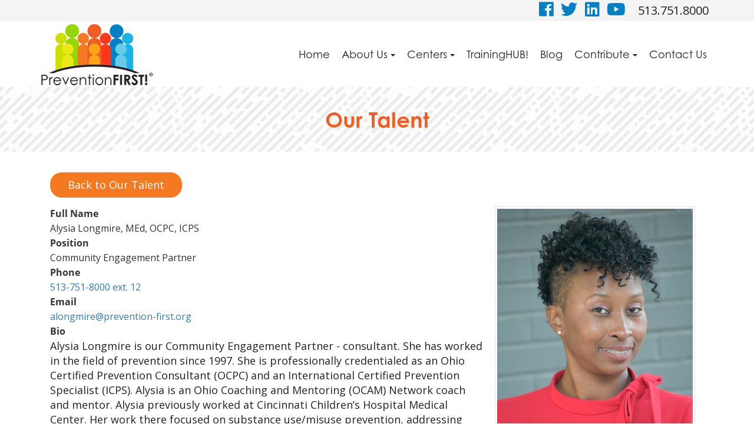

--- FILE ---
content_type: text/html; charset=utf-8
request_url: https://www.prevention-first.org/our-talent/listing/alysia-longmire-med-ocpc-icps/&pt=about-us&ptc=our-team&ptsc=our-team
body_size: 4864
content:
<!DOCTYPE html>
<html lang="en">
    <head>
        <meta charset="utf-8">
        <meta http-equiv="X-UA-Compatible" content="IE=edge">
        <meta name="viewport" content="width=device-width, initial-scale=1"><link rel="stylesheet" type="text/css" href="https://www.prevention-first.org/layout/css/vendor/bootstrap.min.css" />		<link rel="icon" href="https://www.prevention-first.org/favicon.ico" type="image/x-icon" />		<link rel="apple-touch-icon" sizes="180x180" href="/apple-touch-icon.png">
		<link rel="icon" type="image/png" sizes="32x32" href="/favicon-32x32.png">
		<link rel="icon" type="image/png" sizes="16x16" href="/favicon-16x16.png">
		<link rel="manifest" href="/site.webmanifest">
		<meta name="msapplication-TileColor" content="#da532c">
		<meta name="theme-color" content="#ffffff">
        <link rel="stylesheet" type="text/css" href="https://www.prevention-first.org/layout/css/vendor/jquery-ui.min.css" />
        <!--<link rel="stylesheet" type="text/css" href="https://www.prevention-first.org/layout/css/vendor/font-awesome.min.css" />-->
        <link rel="stylesheet" type="text/css" href="https://www.prevention-first.org/layout/css/vendor/fa-all.min.css" />
        <link rel="stylesheet" type="text/css" href="https://www.prevention-first.org/layout/css/vendor/jquery-ui.icon-font.css" />
        <link rel="stylesheet" type="text/css" href="https://www.prevention-first.org/layout/css/main.css" />
                <link rel="stylesheet" type="text/css" href="https://www.prevention-first.org/layout/css/fe.css" />                
<title>Prevention First | Our Talent | Listing Details</title>
<link rel="canonical" href="https://www.prevention-first.org/our-talent/listing/alysia-longmire-med-ocpc-icps/" />
<meta name="description" content="" />
<meta name="keywords" content="" />		<link rel="stylesheet" type="text/css" href="https://www.prevention-first.org/js/vendor/fancybox/source/jquery.fancybox.css?v=2.1.5" media="screen" />
		<link rel="stylesheet" type="text/css" href="https://www.prevention-first.org/layout/css/_design.css" />
		<!--century-gothic-->
		<link rel="stylesheet" href="https://use.typekit.net/vyj0kqk.css">
		<!--open sans-->
		<link href="https://fonts.googleapis.com/css?family=Open+Sans:400,600,600i&display=swap" rel="stylesheet">
				    </head>
    <body class="body body-our-talent body-directory body-8">
        		<div id="fb-root"></div>
		<script async defer crossorigin="anonymous" src="https://connect.facebook.net/en_US/sdk.js#xfbml=1&version=v4.0"></script>        	
        <div id="skip" class="sr-only"><a href="#main">Skip to Main Content</a></div>
   
        <div id="divSiteWrapper">
                        <div class="ContentWrapper ExpandedContentWrapper col-sm-12 pull-sm-4 col-md-12 push-md-3">
                                				<header role="banner" class="navbar-fixed-top-on">
					
						<nav role="navigation" class="supernav">
							<div class="container"><div class="divBannerContactInfo"><div class="divContactWrapper divContactWrapperBanner"><a href="tel:513.751.8000" class="phonelink contact contactPhone contactPhone2">513.751.8000</a><div class="divContactEmail divContactEmailPrimary"><a href="mailto:info@prevention-first.org" class="emaillink contact contactEmail contactEmail1">info@prevention-first.org</a></div><p class="contact contactAddress"><span>2100 Sherman Avenue, Suite 102</span><span class="spanContactCSZ spanContactCity">Cincinnati</span><span class="spanContactCSZ spanContactState">OH</span><span class="spanContactCSZ spanContactZip">45212</span></p></div></div><div class="divSuperNavSocial">
        <div class="social-div social-banner-div">
            <ul class="social-networking">
                        <li class="facebook">
                            <a href="https://www.facebook.com/Preventionfirstcinti" title="visit our facebook page" target="_blank" class="fab fa-lg fa-facebook">
                                <span class="sr-only">
                                    visit our facebook page
                                </span>
                            </a>
                        </li>
                        <li class="twitter">
                            <a href="https://twitter.com/PrevFIRST" title="visit our twitter page" target="_blank" class="fab fa-lg fa-twitter">
                                <span class="sr-only">
                                    visit our twitter page
                                </span>
                            </a>
                        </li>
                        <li class="linkedin">
                            <a href="https://www.linkedin.com/company/preventionfirst/" title="visit our LinkedIn page" target="_blank" class="fab fa-lg fa-linkedin">
                                <span class="sr-only">
                                    visit our LinkedIn page
                                </span>
                            </a>
                        </li>
                        <li class="youtube">
                            <a href="https://www.youtube.com/user/PreventionFIRSTCincy" title="visit our YouTube page" target="_blank" class="fab fa-lg fa-youtube">
                                <span class="sr-only">
                                    visit our YouTube page
                                </span>
                            </a>
                        </li>
            </ul>
        </div></div><div class="divSuperNavPageLinks"></div>
							</div>
						</nav>                   	<div class="navcontainer">
	                    <div class="container">
		                    		                    <button type="button" class="navbar-toggle collapsed" data-toggle="collapse" data-target="#navbar" aria-expanded="false" aria-controls="navbar">
		                        <span class="sr-only">Toggle navigation</span>
		                        <span class="icon-bar icon-bar-1"></span>
		                        <span class="icon-bar icon-bar-2"></span>
		                        <span class="icon-bar icon-bar-3"></span>
		                    </button>
		                                                <a href="https://www.prevention-first.org/" class="anchLogoLink anchBackToHome">
                                <h1 class="headerInBanner"><img alt="Prevention First - Website Logo" src="https://www.prevention-first.org/layout/images/logo.png?m=1568818855" /></h1>                            </a>
                            		                    <nav id="navbar" role="navigation" class="mainnav collapse navbar-collapse">
	                            <div class="divMainNavPageLinks hidden-xs hidden-sm visible-md visible-lg divMainNavLinkWrapper divMainNavLinkWrapper-left">
	                            <a class="anchMainNav anchMainNav-home first" id="anchMainNav-7" href="https://www.prevention-first.org/home/" data-id="1">
	                                <span class="spanPageLabel spanMainNavPageLabel">Home</span>
	                            </a>
								<div class="dropdown tablet">
									<button class="btn btn-default dropdown-toggle" type="button" id="dropdownMenuTablet-6" data-toggle="dropdown" aria-haspopup="true" aria-expanded="false">
										About Us
										<span class="caret"></span>
									</button>
								<ul class="dropdown-menu" aria-labelledby="dropdownMenuTablet-6">
		    					<li class="mainNav-category-container">
		    						<a href="https://www.prevention-first.org/about-us/who-we-are/" class="mainNav-category ">
		    							Who We Are
		    							
		    						
		    						</a>
		    					<li class="mainNav-category-container">
		    						<a href="https://www.prevention-first.org/about-us/board-of-directors/" class="mainNav-category ">
		    							Board of Directors
		    							
		    						
		    						</a>
		    					<li class="mainNav-category-container">
		    						<a href="https://www.prevention-first.org/about-us/our-team/" class="mainNav-category ">
		    							Our Team
		    							
		    						
		    						</a>
		    					<li class="mainNav-category-container">
		    						<a href="https://www.prevention-first.org/about-us/careers/" class="mainNav-category ">
		    							Careers
		    							
		    						
		    						</a>
		    					<li class="mainNav-category-container">
		    						<a href="https://www.prevention-first.org/about-us/e-newsletter-sign-up/" class="mainNav-category ">
		    							 E- Newsletter Sign Up
		    							
		    						
		    						</a>
								</ul>
								</div>
								<div class="divAnchDDLWrapper divAnchDDLWrapper-about-us" id="divAnchDDLWrapper-6" >
		                            <a class="anchMainNav anchMainNav-about-us" id="anchMainNav-6" href="https://www.prevention-first.org/about-us/" data-id="2">
		                                <span class="spanPageLabel spanMainNavPageLabel">About Us</span>
		                            </a>
		                            <ul class="dropdownmenu hidden-xs hidden-sm hidden-md">
		    					<li class="mainNav-category-container">
		    						<a href="https://www.prevention-first.org/about-us/who-we-are/" class="mainNav-category ">
		    							Who We Are
		    							
		    						
		    						</a>
		    					<li class="mainNav-category-container">
		    						<a href="https://www.prevention-first.org/about-us/board-of-directors/" class="mainNav-category ">
		    							Board of Directors
		    							
		    						
		    						</a>
		    					<li class="mainNav-category-container">
		    						<a href="https://www.prevention-first.org/about-us/our-team/" class="mainNav-category ">
		    							Our Team
		    							
		    						
		    						</a>
		    					<li class="mainNav-category-container">
		    						<a href="https://www.prevention-first.org/about-us/careers/" class="mainNav-category ">
		    							Careers
		    							
		    						
		    						</a>
		    					<li class="mainNav-category-container">
		    						<a href="https://www.prevention-first.org/about-us/e-newsletter-sign-up/" class="mainNav-category ">
		    							 E- Newsletter Sign Up
		    							
		    						
		    						</a>
			                       	</ul>
	                       		</div>
								<div class="dropdown tablet">
									<button class="btn btn-default dropdown-toggle" type="button" id="dropdownMenuTablet-5" data-toggle="dropdown" aria-haspopup="true" aria-expanded="false">
										Centers
										<span class="caret"></span>
									</button>
								<ul class="dropdown-menu" aria-labelledby="dropdownMenuTablet-5">
		    					<li class="mainNav-category-container">
		    						<a href="https://www.prevention-first.org/centers/listeningsessions/" class="mainNav-category ">
		    							ListeningSessions
		    							
		    						
		    						</a>
		    					<li class="mainNav-category-container">
		    						<a href="https://www.prevention-first.org/centers/center-for-prevention-science/" class="mainNav-category ">
		    							Center for Prevention Science
		    							
		    						
		    						</a>
		    					<li class="mainNav-category-container">
		    						<a href="https://www.prevention-first.org/centers/center-for-community-engagement/" class="mainNav-category ">
		    							Center for Community Engagement
		    							
		    						
		    						</a>
		    					<li class="mainNav-category-container">
		    						<a href="https://www.prevention-first.org/centers/center-for-prevention-action/" class="mainNav-category ">
		    							Center for Prevention Action
		    							
		    						
		    						</a>
								</ul>
								</div>
								<div class="divAnchDDLWrapper divAnchDDLWrapper-centers" id="divAnchDDLWrapper-5" >
		                            <a class="anchMainNav anchMainNav-centers" id="anchMainNav-5" href="https://www.prevention-first.org/centers/" data-id="3">
		                                <span class="spanPageLabel spanMainNavPageLabel">Centers</span>
		                            </a>
		                            <ul class="dropdownmenu hidden-xs hidden-sm hidden-md">
		    					<li class="mainNav-category-container">
		    						<a href="https://www.prevention-first.org/centers/listeningsessions/" class="mainNav-category ">
		    							ListeningSessions
		    							
		    						
		    						</a>
		    					<li class="mainNav-category-container">
		    						<a href="https://www.prevention-first.org/centers/center-for-prevention-science/" class="mainNav-category ">
		    							Center for Prevention Science
		    							
		    						
		    						</a>
		    					<li class="mainNav-category-container">
		    						<a href="https://www.prevention-first.org/centers/center-for-community-engagement/" class="mainNav-category ">
		    							Center for Community Engagement
		    							
		    						
		    						</a>
		    					<li class="mainNav-category-container">
		    						<a href="https://www.prevention-first.org/centers/center-for-prevention-action/" class="mainNav-category ">
		    							Center for Prevention Action
		    							
		    						
		    						</a>
			                       	</ul>
	                       		</div>
	                            <a class="anchMainNav anchMainNav-traininghub" id="anchMainNav-4" href="https://www.prevention-first.org/traininghub/" data-id="4">
	                                <span class="spanPageLabel spanMainNavPageLabel">TrainingHUB!</span>
	                            </a>
	                            <a class="anchMainNav anchMainNav-blog" id="anchMainNav-3" href="https://www.prevention-first.org/blog/" data-id="5">
	                                <span class="spanPageLabel spanMainNavPageLabel">Blog</span>
	                            </a>
								<div class="dropdown tablet">
									<button class="btn btn-default dropdown-toggle" type="button" id="dropdownMenuTablet-2" data-toggle="dropdown" aria-haspopup="true" aria-expanded="false">
										Contribute
										<span class="caret"></span>
									</button>
								<ul class="dropdown-menu" aria-labelledby="dropdownMenuTablet-2">
		    					<li class="mainNav-category-container">
		    						<a href="https://www.prevention-first.org/contribute/2025-awards-luncheon-and-fundraiser/" class="mainNav-category ">
		    							2025 Awards Luncheon & Fundraiser 
		    							
		    						
		    						</a>
		    					<li class="mainNav-category-container">
		    						<a href="https://www.prevention-first.org/contribute/how-to-give/" class="mainNav-category ">
		    							How to Give
		    							
		    						
		    						</a>
		    					<li class="mainNav-category-container">
		    						<a href="https://www.prevention-first.org/contribute/get-involved/" class="mainNav-category ">
		    							Get Involved
		    							
		    						
		    						</a>
								</ul>
								</div>
								<div class="divAnchDDLWrapper divAnchDDLWrapper-contribute" id="divAnchDDLWrapper-2" >
		                            <a class="anchMainNav anchMainNav-contribute" id="anchMainNav-2" href="https://www.prevention-first.org/contribute/" data-id="6">
		                                <span class="spanPageLabel spanMainNavPageLabel">Contribute</span>
		                            </a>
		                            <ul class="dropdownmenu hidden-xs hidden-sm hidden-md">
		    					<li class="mainNav-category-container">
		    						<a href="https://www.prevention-first.org/contribute/2025-awards-luncheon-and-fundraiser/" class="mainNav-category ">
		    							2025 Awards Luncheon & Fundraiser 
		    							
		    						
		    						</a>
		    					<li class="mainNav-category-container">
		    						<a href="https://www.prevention-first.org/contribute/how-to-give/" class="mainNav-category ">
		    							How to Give
		    							
		    						
		    						</a>
		    					<li class="mainNav-category-container">
		    						<a href="https://www.prevention-first.org/contribute/get-involved/" class="mainNav-category ">
		    							Get Involved
		    							
		    						
		    						</a>
			                       	</ul>
	                       		</div>
	                            <a class="anchMainNav anchMainNav-contact-us last" id="anchMainNav-1" href="https://www.prevention-first.org/contact-us/" data-id="7">
	                                <span class="spanPageLabel spanMainNavPageLabel">Contact Us</span>
	                            </a></div><div class="nav navbar-nav visible-xs-block visible-sm hidden-md hidden-lg divSandwichNavPageLinks">
                    <a class="anchSandwichNav anchSandwichNav-home first" id="anchSandwichNav-7" href="https://www.prevention-first.org/home/" target="_self">
                        <span class="spanPageLabel spanSandwichNavPageLabel">Home</span>
                    </a>
                    <a class="anchSandwichNav anchSandwichNav-about-us" id="anchSandwichNav-6" href="https://www.prevention-first.org/about-us/" target="_self">
                        <span class="spanPageLabel spanSandwichNavPageLabel">About Us</span>
                    </a>
                    <a class="anchSandwichNav anchSandwichNav-centers" id="anchSandwichNav-5" href="https://www.prevention-first.org/centers/" target="_self">
                        <span class="spanPageLabel spanSandwichNavPageLabel">Centers</span>
                    </a>
                    <a class="anchSandwichNav anchSandwichNav-traininghub" id="anchSandwichNav-4" href="https://www.prevention-first.org/traininghub/" target="_self">
                        <span class="spanPageLabel spanSandwichNavPageLabel">TrainingHUB!</span>
                    </a>
                    <a class="anchSandwichNav anchSandwichNav-blog" id="anchSandwichNav-3" href="https://www.prevention-first.org/blog/" target="_self">
                        <span class="spanPageLabel spanSandwichNavPageLabel">Blog</span>
                    </a>
                    <a class="anchSandwichNav anchSandwichNav-contribute" id="anchSandwichNav-2" href="https://www.prevention-first.org/contribute/" target="_self">
                        <span class="spanPageLabel spanSandwichNavPageLabel">Contribute</span>
                    </a>
                    <a class="anchSandwichNav anchSandwichNav-privacy-policy" id="anchSandwichNav-10" href="https://www.prevention-first.org/privacy-policy/" target="_self">
                        <span class="spanPageLabel spanSandwichNavPageLabel">Privacy Policy</span>
                    </a>
                    <a class="anchSandwichNav anchSandwichNav-contact-us last" id="anchSandwichNav-1" href="https://www.prevention-first.org/contact-us/" target="_self">
                        <span class="spanPageLabel spanSandwichNavPageLabel">Contact Us</span>
                    </a></div>	                    	</nav>
	                   	</div><!--container-->
               		</div><!--navcontainer-->
				</header>

                                <main role="main" id="main">
                							<div class="divPageHeaderWrapper content-bg-image content-bg-image-our-talent content-bg-image-directory">
	                    	<div class="container PageHeaderInner">
	                        	<h2 class="col-xs-12 pagelabelheader">Our Talent</h2>	                    	</div>
	                    </div>
	                    	                	                	<div class="clear"></div>
                	                    <div class="container content-div-site content-div content-div-our-talent content-div-directory">
                        <div class="col-xs-12 col-sm-12 fullwidth">
<div class="divBackToCategoryWrapper">
	<a class="anchBackToPage" href="https://www.prevention-first.org/about-us/our-team/our-team">
		<i class="fa fa-angle-left" aria-hidden="true"></i> Back to Our Talent
	</a>
</div>


		<div class="visible-xs-block divListingMedia">
			<figure>
				<picture>
					<source media="(min-width: 992px)" srcset="https://www.prevention-first.org/media/our-talent/DSC_5727-l.jpg">
                    <source media="(min-width: 768px)" srcset="https://www.prevention-first.org/media/our-talent/DSC_5727-m.jpg">
                    <source media="(min-width: 480px)" srcset="https://www.prevention-first.org/media/our-talent/DSC_5727-s.jpg">
                    <source media="(min-width: 0px)" srcset="https://www.prevention-first.org/media/our-talent/DSC_5727-s.jpg">
                    <img src="https://www.prevention-first.org/media/our-talent/DSC_5727.jpg" alt="Alysia Longmire" />
				</picture>
			</figure>
		</div>	

	<div class="row container divListingPrimary">
		<div class="col-xs-12 col-sm-6 col-md-8 divListingInformation"><div class="">
			<label class="lblFloatDetailLabe text text-">Full Name</label>
			<div class="divFloatDetailContent">Alysia Longmire, MEd, OCPC, ICPS</div></div><div class="">
			<label class="lblFloatDetailLabe text text-">Position </label>
			<div class="divFloatDetailContent">Community Engagement Partner</div></div><div class="">
			<label class="lblFloatDetailLabe phone phone-">Phone</label>
			<div class="divFloatDetailContent"><a href="tel:513-751-8000 ext. 12" class="anchDirectoryPhone" title="Call: 513-751-8000 ext. 12">513-751-8000 ext. 12</a></div></div><div class="">
			<label class="lblFloatDetailLabe email email-">Email</label>
			<div class="divFloatDetailContent"><a href="mailto:alongmire@prevention-first.org" class="anchDirectoryEmail" title="Email: alongmire@prevention-first.org"><span class="fa fa-envelope" aria-hidden="true"></span> alongmire@prevention-first.org</a></div></div><div class="">
			<label class="lblFloatDetailLabe paragraph paragraph-">Bio</label>
			<div class="divFloatDetailContent"><p>Alysia Longmire is our Community Engagement Partner - consultant. She has worked in the field of prevention since 1997. She is professionally credentialed as an Ohio Certified Prevention Consultant (OCPC) and an International Certified Prevention Specialist (ICPS). Alysia is an Ohio Coaching and Mentoring (OCAM) Network coach and mentor. Alysia previously worked at Cincinnati Children’s Hospital Medical Center. Her work there focused on substance use/misuse prevention, addressing childhood trauma, and coordinating the People of Color Wellness Alliance (POCWA). Alysia participated in developing the Hamilton County Strategic Prevention Framework. She is a member of the Hamilton County Addiction Response Coalition (HCARC) African American Engagement Work Group (AAEW) and the Ohio Chemical Dependency Professional Board Prevention Committee. Alysia is Trauma Response Care Certified and a member of the Tri-State Trauma Network. She was a YMCA Black Achiever in 2007 and was recognized as Volunteer of the Year in 2010. She is a Board member of Q-Kidz — a non-profit providing dance and educational programs to Cincinnati youth. Her areas of expertise include research, childhood trauma, substance use/misuse prevention, and youth engagement. Alysia has a Bachelor of Arts in psychology and a Master of Education in curriculum & instruction in medical education from the University of Cincinnati. She has a Bachelor of Science in nursing from the College of Mount St. Joseph. </p>
<p> </p></div></div>
		</div>
		<div class="hidden-xs col-sm-6 col-md-4 divListingMedia">
			<figure>
				<picture>
					<source media="(min-width: 992px)" srcset="https://www.prevention-first.org/media/our-talent/DSC_5727-l.jpg">
                    <source media="(min-width: 768px)" srcset="https://www.prevention-first.org/media/our-talent/DSC_5727-m.jpg">
                    <source media="(min-width: 480px)" srcset="https://www.prevention-first.org/media/our-talent/DSC_5727-s.jpg">
                    <source media="(min-width: 0px)" srcset="https://www.prevention-first.org/media/our-talent/DSC_5727-s.jpg">
                    <img src="https://www.prevention-first.org/media/our-talent/DSC_5727.jpg" alt="Alysia Longmire" />
				</picture>
			</figure>
		</div>
	</div>
</div>                    </div>
                </main>
                                <footer role="contentinfo" class="footer footer-our-talent">
					<div class="topFooter">
						<div class="container">
							<div class="topFooter-right col-xs-12 col-sm-8 col-md-6">
							<div class="divSuperFooter divSuperFooterWrapper"><div class="divContactWrapper divContactWrapperFooter"><a href="tel:513.751.8000" class="phonelink contact contactPhone contactPhone2">513.751.8000</a><div class="divContactEmail divContactEmailPrimary"><a href="mailto:info@prevention-first.org" class="emaillink contact contactEmail contactEmail1">info@prevention-first.org</a></div><p class="contact contactAddress"><span>2100 Sherman Avenue, Suite 102</span><span class="spanContactCSZ spanContactCity">Cincinnati</span><span class="spanContactCSZ spanContactState">OH</span><span class="spanContactCSZ spanContactZip">45212</span></p></div></div>							</div>
							<div class="topFooter-left col-xs-12 col-sm-4 col-md-6">
								<div class="divFooterNavSocial">
        <div class="social-div social-footer-div">
            <ul class="social-networking">
                        <li class="facebook">
                            <a href="https://www.facebook.com/Preventionfirstcinti" title="visit our facebook page" target="_blank" class="fab fa-lg fa-facebook">
                                <span class="sr-only">
                                    visit our facebook page
                                </span>
                            </a>
                        </li>
                        <li class="twitter">
                            <a href="https://twitter.com/PrevFIRST" title="visit our twitter page" target="_blank" class="fab fa-lg fa-twitter">
                                <span class="sr-only">
                                    visit our twitter page
                                </span>
                            </a>
                        </li>
                        <li class="linkedin">
                            <a href="https://www.linkedin.com/company/preventionfirst/" title="visit our LinkedIn page" target="_blank" class="fab fa-lg fa-linkedin">
                                <span class="sr-only">
                                    visit our LinkedIn page
                                </span>
                            </a>
                        </li>
                        <li class="youtube">
                            <a href="https://www.youtube.com/user/PreventionFIRSTCincy" title="visit our YouTube page" target="_blank" class="fab fa-lg fa-youtube">
                                <span class="sr-only">
                                    visit our YouTube page
                                </span>
                            </a>
                        </li>
            </ul>
        </div></div>     
							</div>
						</div><!--container-->
					</div><!--topFooter-->
                    <div class="bottomFooter">
                        <div class="container">
                        	<div class="footerLogo hidden-xs hidden-sm col-md-4 nopadding">
                        		<img src="https://www.prevention-first.org/layout/images/footerlogo.png" alt="Prevention First - Footer Logo" />
                        		                        	</div>
                            <div class="footerNav col-xs-12 col-sm-12 col-md-8">
                                
	                        <a class="anchFooterNav anchFooterNav-home first" id="anchFooterNav-7" href="https://www.prevention-first.org/home/" target="_self">
	                            <span class="spanPageLabel spanFooterPageLabel">Home</span>
	                        </a>
	                        <a class="anchFooterNav anchFooterNav-about-us" id="anchFooterNav-6" href="https://www.prevention-first.org/about-us/" target="_self">
	                            <span class="spanPageLabel spanFooterPageLabel">About Us</span>
	                        </a>
	                        <a class="anchFooterNav anchFooterNav-centers" id="anchFooterNav-5" href="https://www.prevention-first.org/centers/" target="_self">
	                            <span class="spanPageLabel spanFooterPageLabel">Centers</span>
	                        </a>
	                        <a class="anchFooterNav anchFooterNav-traininghub" id="anchFooterNav-4" href="https://www.prevention-first.org/traininghub/" target="_self">
	                            <span class="spanPageLabel spanFooterPageLabel">TrainingHUB!</span>
	                        </a><div class="clear visible-sm"></div>
	                        <a class="anchFooterNav anchFooterNav-blog" id="anchFooterNav-3" href="https://www.prevention-first.org/blog/" target="_self">
	                            <span class="spanPageLabel spanFooterPageLabel">Blog</span>
	                        </a>
	                        <a class="anchFooterNav anchFooterNav-contribute" id="anchFooterNav-2" href="https://www.prevention-first.org/contribute/" target="_self">
	                            <span class="spanPageLabel spanFooterPageLabel">Contribute</span>
	                        </a>
	                        <a class="anchFooterNav anchFooterNav-sponsors" id="anchFooterNav-11" href="https://www.prevention-first.org/sponsors/" target="_self">
	                            <span class="spanPageLabel spanFooterPageLabel">Sponsors</span>
	                        </a>
	                        <a class="anchFooterNav anchFooterNav-privacy-policy" id="anchFooterNav-10" href="https://www.prevention-first.org/privacy-policy/" target="_self">
	                            <span class="spanPageLabel spanFooterPageLabel">Privacy Policy</span>
	                        </a>
	                        <a class="anchFooterNav anchFooterNav-contact-us last" id="anchFooterNav-1" href="https://www.prevention-first.org/contact-us/" target="_self">
	                            <span class="spanPageLabel spanFooterPageLabel">Contact Us</span>
	                        </a><div class="divContactWrapper divContactWrapperFooter"><a href="tel:513.751.8000" class="phonelink contact contactPhone contactPhone2">513.751.8000</a><div class="divContactEmail divContactEmailPrimary"><a href="mailto:info@prevention-first.org" class="emaillink contact contactEmail contactEmail1">info@prevention-first.org</a></div><p class="contact contactAddress"><span>2100 Sherman Avenue, Suite 102</span><span class="spanContactCSZ spanContactCity">Cincinnati</span><span class="spanContactCSZ spanContactState">OH</span><span class="spanContactCSZ spanContactZip">45212</span></p></div>                            </div>
                            <!-- <div class="footerNavCategories">
                                                            	
                            </div> -->
                            <div class="clear"></div>
                        </div><!--container-->
                    </div><!--bottomFooter-->
                    <div class="lww divCopyrightWrapper">
                        <p class="CopyrightContainer">Powered By <a href="https://www.legendwebworks.com" target="_blank">Legend Web Works, LLC</a></p>
                    </div>
                                    </footer>
            </div><!--ContentWrapper-->
        </div><!--divSiteWrapper-->
        <div id="popupbg"></div>
        <div id="popup">
            <a class="anchClosePopup" href="#"><span class="fa fa-times" aria-hidden="true"></span></a>
            <div id="popup-add-content"></div>
        </div>
                <script src="https://www.prevention-first.org/js/vendor/jquery/jquery.min.js"></script>
         <script src="https://www.prevention-first.org/js/vendor/bootstrap/bootstrap.min.js"></script>        <script src="https://www.prevention-first.org/js/vendor/jquery/jquery-ui.min.js"></script>
        <script src="https://www.prevention-first.org/js/vendor/fancybox/lib/jquery.mousewheel-3.0.6.pack.js"></script>
		<script src="https://www.prevention-first.org/js/vendor/fancybox/source/jquery.fancybox.pack.js?v=2.1.5"></script>
                <script>var $js_var_list = {"SITE_URL":"https:\/\/www.prevention-first.org","ia":false,"ife":false,"location":"fe","serverkey":null,"scroll":null};</script>
                <script src="https://www.prevention-first.org/js/fe.js"></script>
            </body>
</html>

--- FILE ---
content_type: text/css
request_url: https://www.prevention-first.org/layout/css/fe.css
body_size: 13461
content:


.divSideMenu.divSideMenuMobile {
	padding:0 15px;
	border:0;
}

.divCategoryDropdownLabel {
	position:relative;
	width:100%;
	float:left;
	font-family:'century-gothic', sans-serif;
	font-size:24px;
	padding:12px 15px;
	color:#ffffff;
	background:#1db3e7;
	text-align:left;
	
} 

.divCategoryDropdownLabel h4 {
	display:inline-block;
	float:left;
	font-size:21px;
	width:90%;
	margin:0;
}

.divCategoryDropdownLabel .icon {
	position:absolute;
	float:right;
	right:5px;
	text-align:center;
	width:10%;
	display:block;
	line-height:inherit;
	-moz-transition: all 0.28s ease;
					-o-transition: all 0.28s ease;
					-webkit-transition: all 0.28s ease;
					transition: all 0.28s ease;
	-moz-transform:rotate(0deg);
	-webkit-transform:rotate(0deg);
	transform:rotate(0deg);
}

.divCategoryDropdownLabel[aria-expanded="true"] .icon{
	-moz-transform:rotate(180deg);
	-webkit-transform:rotate(180deg);
	transform:rotate(180deg);
}

.divCategoryDropdown {
	width:100%;
} 


.divMediaWrapperImage-above,
.divMediaWrapperImage-below {
	width:100%;
	text-align:center;
}

.textholder-image.divMediaWrapperImage-above img,
.textholder-image.divMediaWrapperImage-below img {
	margin:auto;
	width:auto;
	max-width:100%;
}

.body.body-sponsors .textholder-image.divMediaWrapperImage-below img {
	max-width:250px;
}



.ContentWrapper {
	padding:0;
}

.contentsection.datesection, .contentsection.tagsection {
    display: none;
}
.contentsection.datesection.current, .contentsection.tagsection.current {
    display: block;
}
.anchTextWrapperLink {
    cursor: pointer;
}



.divMainNavLinkWrapper-right,
.divMainNavLinkWrapper-right,
.divSuperNavLinkWrapper-split-right,
.divSuperNavLinkWrapper-right {
    float: right;
}
.divMainNavLinkWrapper-left,
.divMainNavLinkWrapper-left,
.divSuperNavLinkWrapper-split-left,
.divSuperNavLinkWrapper-left {
    float: left;
}

.textholder-image img, .textholder-image figure { width: 100%;}
.textholder-image.croppedWidth img {
	width:auto;
	max-width:100%;
}
.textholder{
    float: right;
}

#mapframe,
#gmap {
    width: 100%;
    height: 348px;
}

#mapframe {
    background: #f4f4f4;
    border: 1px solid #e5e5e5;
    padding: 3px;
}

#mapframe iframe {
	height:342px !important;
	width:100% !important;
	max-width:100% !important;
}

.faqanswer {
    display: none;
}

.faqquestion:hover {
    background: #ececec;
    cursor: pointer;
}


#ddlAdminPageSwap-button {
    width: 98%;
}

.headerInBanner.centeredLogo {
    position: relative;
    text-align:center;
}

.headerInBanner.centeredLogo img {
    position: relative;
    left: 50%;
    -moz-transform: translate(-50%, 0%);
    -o-transform: translate(-50%, 0%);
    -webkit-transform: translate(-50%, 0%);
    -ms-transform: translate(-50%, 0%);
    transform: translate(-50%, 0%);
}
.social-div {
    display: inline-block;
}
.social-div .social-networking {
    padding-left: 0px;
    margin:10px 0;
}

.social-div .social-networking li {
    list-style-type: none;
    display: inline-block;
    margin-right: 7px;
    text-align: center;
}
.social-div .social-networking a {
    display: block;
    min-width: 1em;
    height: 1em;
    line-height: 1em;
    vertical-align: middle;
	-moz-transition: all 0.28s ease;
					-o-transition: all 0.28s ease;
					-webkit-transition: all 0.28s ease;
					transition: all 0.28s ease;
}
.social-div .social-networking a:hover {
    text-decoration: none;
}

.divMainNavLinkWrapper-split-left {
    float: left;
}
.divMainNavLinkWrapper-split-right {
    float: right;
}

.footerColumnWithHeader a:after {
    content: "";
    display: block;
    width: 100%;
    clear: both;
}

.CopyrightContainer {
    text-align: center;
    margin: 10px 0px;
}

.sidemenu-category-container {
    display: block;
    clear: both;
}




.supernav {
    background:#0181c4;
    height:36px;
}

.supernav .divSuperNavLinkWrapper {
    height:36px;
    line-height:36px;
}

.supernav .anchSuperNav {
    display:inline-block;
    float:left;
    color:#ffffff;
    font-size:16px;
    line-height:36px;
    padding:0 12px;
    -moz-transition: all 0.28s ease;
					-o-transition: all 0.28s ease;
					-webkit-transition: all 0.28s ease;
					transition: all 0.28s ease;
    text-decoration:none;border-bottom:none;
}

.supernav .anchSuperNav:hover {
    background:#1db3e7;
    text-decoration:none;border-bottom:none;
}

.divSuperNavSocial,
.divSuperNavPageLinks {
	float:right;
}


.navcontainer {
    height:112px;
}

#navbar {
	float:right;
}

#navbar .anchMainNav {
	float:left;
    display:inline-block;
    padding:0 7.5px;
	font-size:15px;
    line-height:112px;
    background:transparent;
    -moz-transition: all 0.28s ease;
					-o-transition: all 0.28s ease;
					-webkit-transition: all 0.28s ease;
					transition: all 0.28s ease;
	color:#222222;
}


#navbar .anchMainNav.current,
#navbar .anchMainNav:hover {
    background-color:#1db3e7;
    color:#ffffff;
    text-decoration:none;border-bottom:none;
}

.anchLogoLink h1 {
	margin:0;
}

.anchLogoLink {
	position:absolute;	
} 

.navbar-collapse.in {
	height:100%;
}

nav .anchSandwichNav {
	display:block;
    font-size: 21px;
    margin: 15px 0;
}

@media (max-width:767px) {
	#navbar {
		width:100%;
		width:100vw;
		margin:0;
		padding:0;
	}
}

@media (max-width:767px) and (orientation:landscape){
	#navbar {
		width:100%;
		width:100vw;
	}
}


#ddlAdminPageSwap-button {
    width: 98%;
}

.headerInBanner.centeredLogo {
    position: relative;
    text-align:center;
}

.social-div {
    display: inline-block;
}
.social-div .social-networking {
    padding-left: 0px;
    margin:0;
}

.social-div .social-networking li {
    list-style-type: none;
    display: inline-block;
    margin-right: 7px;
    text-align: center;
}
.social-div .social-networking a {
    display: block;
    min-width: 1em;
    height: 1em;
    line-height: 1em;
    vertical-align: middle;
}
.social-div .social-networking a:hover {
    text-decoration: none;
}

.divMainNavLinkWrapper-split-left {
    float: left;
}
.divMainNavLinkWrapper-split-right {
    float: right;
}

.footerColumnWithHeader a:after {
    content: "";
    display: block;
    width: 100%;
    clear: both;
}

.CopyrightContainer {
    text-align: center;
    margin: 10px 0px;
}

.sidemenu-category-container {
    display: block;
    clear: both;
}



#main .divPageHeaderWrapper {
	background:#e5e5e5;
	color:#222222;
}

#main h2.pagelabelheader {
	padding:0;
	margin:0;
	line-height:2;
}


.content-div {
	padding-top:20px;
}

.divPageHeader,
.divCategoryHeader,
.divSubcategoryHeader {
	padding:0;
}

.textholder-page-header .bodytextholder,
.textholder-page-footer .bodytextholder {
	padding:0;
}

#main .container .container.textholder-page-header {
	/*border-bottom:1px solid #e5e5e5;
	padding-bottom:20px;
	margin-bottom:20px;*/
}

#main .container .container.textholder-page-footer {
    padding-top:15px;
}

h1, h2, h3 {margin:10px 0;}

.divMediaWrapper-left {padding-left:0;margin-top:10px; float:left;}
.divMediaWrapper-right {padding-right:0;margin-top:10px; float:right;}
.divMediaWrapper-center {padding-left: 7.5px; padding-right: 7.5px; margin-top:10px; float:left;}
.divMediaWrapper-above {padding-right:0; margin-bottom:10px;}
.divMediaWrapper-below {padding-right:0; margin-top:10px;margin-bottom:10px;}

.blockWrapper .bodytextholder,
.blockWrapper .textholder-image {
	padding:0;
}

.textholder-image img,
.textholder-image figure,
figcaption {
    text-align:center;
    font-size:.95em;
    font-style:italic;
}

.divSideMenu {
    padding-right:0;
    margin-top:10px;
    border-right:4px solid #1db3e7;
}

.divSideMenu a {
    display:block;
    padding-left:3px;
    line-height:2;
    color:#6b6b6b;
    background:transparent;
    -moz-transition: all 0.28s ease;
					-o-transition: all 0.28s ease;
					-webkit-transition: all 0.28s ease;
					transition: all 0.28s ease;
    text-decoration:none;
    border-bottom:1px solid #f4f4f4;
}


.divSideMenu a.sidemenu-category.current,
.divSideMenu a.sidemenu-category.current:hover,
.divSideMenu a:hover {
    color:#1db3e7;
    background:#f4f4f4;
    padding-left:6px;
}

.divSideMenu.right {
    padding-right:15px;
    padding-left:0;
    border-right:none;
    border-left:4px solid #1db3e7;
}

.divSideMenu.right a {
    text-align:left;
    padding-left:10px;
    color:#6b6b6b;
    background:transparent;
    -moz-transition: all 0.28s ease;
					-o-transition: all 0.28s ease;
					-webkit-transition: all 0.28s ease;
					transition: all 0.28s ease;
    text-decoration:none;border-bottom:none;
}

.divSideMenu.right a:hover,
.divSideMenu.right a.current:hover {
    padding-left:14px;
}

/* //subcategories //subcats */

.divSideMenu a.sidemenu-subcategory {
    font-size:14px;
    margin-left:12px;
    background:transparent;
}

.divSideMenu a.sidemenu-subcategory.current {
    color:#1db3e7;
    background:transparent;
}

.divSideMenu a.sidemenu-subcategory:hover,
.divSideMenu a.sidemenu-subcategory.current:hover {
    color:#1db3e7;
    background:transparent;
}


/* //topmenu //top */

.divTopMenu {
    display:block;
    float:left;
    width:100%;
    text-align:center;
    clear:both;
    margin-bottom:10px;
    border-bottom:1px solid #e5e5e5;
}

.divTopMenu a {
    display:inline-block;
    padding:8px;
    width:auto;
    border:1px solid #e5e5e5;
    border-bottom:none;
    -moz-transition: all 0.28s ease;
					-o-transition: all 0.28s ease;
					-webkit-transition: all 0.28s ease;
					transition: all 0.28s ease;
    text-decoration:none;border-bottom:none;
}
.divTopMenu a.first {border-left:0;}
.divTopMenu a.last  {border-right:0;}

.divTopMenu a.current,
.divTopMenu a.current:hover,
.divTopMenu a:hover {
    background:#f4f4f4;
    color:#1db3e7;
    padding:16px;
    padding-bottom:8px;
}

.textholder-page-footer {
    margin-top:15px;
    padding-top:15px;
    border-top:1px solid #e5e5e5;
}

.topFooter {
    text-align:center;
}

.footerNav {
    text-align:right;
}

.footerNav a {
	display:inline-block;
    font-size:14px;
    margin:0 6px;
    padding:0 6px;
    -moz-transition: all 0.28s ease;
					-o-transition: all 0.28s ease;
					-webkit-transition: all 0.28s ease;
					transition: all 0.28s ease;
}

.footernav a:hover {
    text-decoration:none;border-bottom:none;
}

p.CopyrightContainer,
p.CopyrightContainer a {
    font-size:14px;
}

.textholder-faq {border-bottom:1px solid #e5e5e5;}

.textholder-faq + .textholder-text,
.textholder-faq + .textholder-testimonial {margin-top:18px;}


.divInnerFaqQuestion .fa {
    float:left;
}

#main .faqanswer.container {
	padding-top:10px;
}

.faqanswer p {
	margin:0;
}

.textholder-faq {
	padding:0 7.5px;
}

.faqquestion.closedfaq,
.faqquestion.openfaq {
	-moz-transition: all 0.28s ease;
					-o-transition: all 0.28s ease;
					-webkit-transition: all 0.28s ease;
					transition: all 0.28s ease;
}

.faqquestion.openfaq {
	background:#ececec;
}

.divInnerFaqQuestion {
	position:relative;
	padding:0;
}

.faIconWrapper {
	position:absolute;
	left:0;
	top:0;
	width:100%;
	height:auto;
	line-height:30px; /* set as default - gets set to height of first question element  */
}

.faqquestion .divInnerFaqQuestion .fa {
	position:relative;
	left:0;
	top:0;
	margin:0; 
	padding:0;
	font-size:17px;
	height:auto;
	line-height:inherit; 
	width:30px;
	text-align:center;
	-webkit-transform:	rotate(0deg);
	-o-transform:		rotate(0deg);
	-ms-transform:		rotate(0deg);
	-moz-transform:		rotate(0deg);
	transform:			rotate(0deg);
	-moz-transition: all 0.28s ease;
					-o-transition: all 0.28s ease;
					-webkit-transition: all 0.28s ease;
					transition: all 0.28s ease;
}

.faqquestion.openfaq .divInnerFaqQuestion .fa {
	-webkit-transform:	rotate(45deg);
	-o-transform:		rotate(45deg);
	-ms-transform:		rotate(45deg);
	-moz-transform:		rotate(45deg);
	transform:			rotate(45deg);	
	-moz-transition: all 0.28s ease;
					-o-transition: all 0.28s ease;
					-webkit-transition: all 0.28s ease;
					transition: all 0.28s ease;	
}

.divBlockFAQQuestion {
	padding-left:30px;
	padding-right:15px;
}

.divInnerFaqQuestion h1,
.divInnerFaqQuestion h2,
.divInnerFaqQuestion h3,
.divInnerFaqQuestion p {
	width:100%;
	padding:0;
}

.divInnerFaqQuestion p {
    margin-bottom:0;
}


/* //testimonials shared css */

.textholder-testimonial {border-bottom:1px solid #e5e5e5;}

.textholder-testimonial .divMediaWrapper-right  {float:right;}
.textholder-testimonial .divMediaWrapper-left   {float:left;}

.testimonial-desktop {padding:0;}

.divSingleTestimonialWrapper.fullWidth,
.divDoubleTestimonialWrapper.fullWidth {
	width:100%;
	float:left;
	display:inline-block;
	margin:30px 0;
	padding:15px 0;
} 


.divDoubleTestimonialWrapper.fullWidth + .divSingleTestimonialWrapper.fullWidth {
	margin-top:0;
}

.divSingleTestimonialWrapper .textholder-testimonial,
.divSingleTestimonialWrapper .textholder-testimonial-card {
	width:100%;
	float:left;
	display:block;
	min-height:100px;
	text-align:center;
}

.divDoubleTestimonialWrapper.fullWidth .divSingleTestimonialWrapper .textholder-testimonial {
	display:inline-block;
	float:left;
	width:100%;
	height:100%;
}


.divSingleTestimonialWrapper.fullWidth .testimonial-desktop {
	width:100%;
	padding:15px 0;
}

@media (min-width:768px) {
	.divDoubleTestimonialWrapper.fullWidth {
		display: -webkit-box;
	    display: -moz-box;
	    display: -ms-flexbox;
	    display: -webkit-flex;
	    display: flex;
	}
	
	
	.divDoubleTestimonialWrapper.fullWidth .divSingleTestimonialWrapper {
	    -webkit-box-flex:1;
	    -moz-box-flex:1;
	    -webkit-flex:1;
	    -ms-flex:1;		
	    flex:1;	
		
	}	
}

@media (max-width:767px) {
	.divSingleTestimonialWrapper.fullWidth,
	.divDoubleTestimonialWrapper.fullWidth,
	.divDoubleTestimonialWrapper.fullWidth .divSingleTestimonialWrapper {
		margin:0;
		padding:0;
		width:100%;
		float:left;
		display:block;
	}
	
}

/* //default testimonials */
.textholder-testimonial .quote {
	position:absolute;
	opacity:0.1;
	z-index:0;	
}
.textholder-testimonial .leftquote {
	left:0;
	top:0;
}

.textholder-testimonial .rightquote {
	right:0;
	bottom:0;
}
.textholder-testimonial .testimonialText {
	z-index:1;
}




/* //carded testimonials */
.testimonial-card {
	position:relative;
	width:100%;
	min-height:200px;
	height:100%;
	text-align:center;	
	border:1px solid #e5e5e5;
	padding:30px 15px 15px 15px;
	border-bottom-left-radius:10px;
	border-bottom-right-radius:10px;
	-webkit-box-shadow: inset 0px 5px 0px 0px #1db3e7;
	-moz-box-shadow:    inset 0px 5px 0px 0px #1db3e7;
	box-shadow:         inset 0px 5px 0px 0px #1db3e7;	
    display: -webkit-box;
    display: -moz-box;
    display: -ms-flexbox;
    display: -webkit-flex;
    display: flex;
    -webkit-box-direction: normal;
    -moz-box-direction: normal;
    -webkit-box-orient: vertical;
    -moz-box-orient: vertical;
    -webkit-flex-direction: column;
    -ms-flex-direction: column;
    flex-direction: column;
    -webkit-flex-wrap: wrap;
    -ms-flex-wrap: wrap;
    flex-wrap: wrap;
    -webkit-box-pack: center;
    -moz-box-pack: center;
    -webkit-justify-content: center;
    -ms-flex-pack: center;
    justify-content: center;
    -webkit-align-content: center;
    -ms-flex-line-pack: center;
    align-content: center;
    -webkit-box-align: center;
    -moz-box-align: center;
    -webkit-align-items: center;
    -ms-flex-align: center;
    align-items: center;	
}

.testimonial-card .quote {
	display:block;
	clear:both;
	height:50px;
	width:50px;
	line-height:50px;
	background:#f4f4f4;
	border:1px solid #1db3e7;
	border-radius:100%;
	margin-top:0px;
	margin-bottom:15px;
	color:#1db3e7;
	opacity:1;
}


.testimonial-card .quote .fa {
	line-height:50px;
}

.testimonial-card .divMediaWrapper {
	max-width:100%;
	width:auto;
	margin:auto;
	margin-bottom:10px;
	float:none;
	padding:0;
}

.testimonial-card p.author {
	font-family:'Open Sans', sans-serif;
	font-size:21px;
	color:#1db3e7;
}


@media (min-width:768px) {
	
	.testimonial-card .quote {
		position: absolute;
		left: 50%;
		top:0;	
		-ms-transform: translateY(-50%) translateX(-50%);	
		-webkit-transform: translateY(-50%) translateX(-50%);	
		-moz-transform: translateY(-50%) translateX(-50%);	
		-o-transform: translateY(-50%) translateX(-50%);					
		transform: translateY(-50%) translateX(-50%);			
	}
	
}

@media (min-width:768px) and (max-width:1023px) {
	
}

@media (max-width:767px) {
	.textholder-testimonial,
	.textholder-testimonial-card {
		width:100%;
		float:left;
		display:block;
	}
	
	.divSingleTestimonialWrapper .testimonial-card  {
		margin:25px 0;
	}			
	
	.testimonial-card {
		height:auto;
		min-height:auto;
	}
	
	

	
	.testimonial-card .quote {
		position:relative;
		margin-top:-50px;
		margin-bottom:0;
		top:0;
	}
	
	.testimonial-card .divMediaWrapper {
		margin:0;
	}
}




#frmContactForm {
	width:66%;
	margin:20px 0;
}

.content-div #frmContactForm h3.hContactFormHeader {
	margin-bottom:27px;
}

input[type=text],
input[type=email],
input[type=tel],
textarea {
    text-indent: 8px;
	width:100%;
}


input[type=text]:read-only,
input:read-only {
	background:#e5e5e5;
}

.form-control:focus,
textarea:focus {
	outline:none;
	box-shadow:none;
	-webkit-box-shadow:none;
	border-color:#e5e5e5;
}

.group.txtAmount input {
	text-indent: 12px;
}

.group.txtAmount .spanDollarSign {
	position:absolute;
	top:17.5px;
	left:5px;
}

	 
 #divGetDirections {
	margin-top:27px;
}

#divGetDirections input {
	display:inline-block;
	-moz-transition: all 0.28s ease;
					-o-transition: all 0.28s ease;
					-webkit-transition: all 0.28s ease;
					transition: all 0.28s ease;
	background:transparent;
	margin:0 0 20px 0;
}

#divGetDirections .group {
	margin-bottom:0;
	width:53%;
	margin-right:1%;
	display:inline-block;
}

#divGetDirections input[type=text] {
	width:100%;
	height:52px;
	border-bottom:3px solid #0181c4;
}
#divGetDirections input[type=submit] {
	width:44%;
	height:52px;
	color:#1db3e7;
	text-transform:uppercase;
	border:1px solid #1db3e7;
	line-height:52px;
}

#divGetDirections input[type=submit]:hover {
	background:#1db3e7;
	color:#ffffff;
}


.menuIsLeft .left-right #divGetDirections .group,
.menuIsRight .left-right #divGetDirections .group,
.menuIsLeft .left-right #divGetDirections input[type=submit],
.menuIsLeft .left-right #divGetDirections input[type=text],
.menuIsRight .left-right #divGetDirections input[type=submit],
.menuIsRight .left-right #divGetDirections input[type=text] {
	width:100%;
	display:block;
}

#mapframe {
	border:none;
	background:#f4f4f4;
	margin-bottom:40px;
	-webkit-box-shadow: 0px 6px 0px 0px #f4f4f4;
	-moz-box-shadow:    0px 6px 0px 0px #f4f4f4;
	box-shadow:         0px 6px 0px 0px #f4f4f4;
}

.top-bottom #mapframe {
	margin:10px auto 15px auto;
}

.top-bottom.bottom {
	margin-top:20px;
	padding-top:20px;
	border-top:1px solid #e5e5e5;
}

.top-bottom form {
	margin-top:25px;
}

.datepickerWrapper i {
	position:absolute;
	right:15px;
	top:50%;
	-ms-transform:translateY(-50%);
	-webkit-transform:translateY(-50%);
	-moz-transform:translateY(-50%);
	transform:translateY(-50%);
}


@media (min-width:1024px) and (max-width:1199px) {
	#frmContactForm {
		width:80%;
	}
}

@media (max-width:1023px) {
	#frmContactForm {
		width:100%;	
	}
}


/* file upload */

.fileUploadHolder {
	margin-bottom:20px;
}

input[type=file]#fileUpload {
	display:inline;
	position:absolute;
	top:0;
	right:0;
	margin:0;
	opacity:0;
    -ms-filter:'alpha(opacity=0)';
	width:auto;
    font-size: 2em;
   	cursor:pointer;
}

.fileinput-button {
    position: relative;
    display:inline-block;
    overflow: hidden;
    background:transparent;
	border:1px solid #1db3e7;
	background:#1db3e7;
	color:#ffffff;
	padding:7px 40px;
	text-transform:uppercase;
    margin:0 5px 5px 0;
	width:auto;
	border-radius:0;
	cursor:pointer;
	-moz-transition: all 0.28s ease;
					-o-transition: all 0.28s ease;
					-webkit-transition: all 0.28s ease;
					transition: all 0.28s ease;
}
input[type=file]#fileUpload:hover,
.fileinput-button:hover {
	cursor:pointer;
	background:#64cbe8;
}

.fileinput-button.hasFile {
	background:green;
	border:1px solid green;
	color:#ffffff;
	-moz-transition: all 0.28s ease;
					-o-transition: all 0.28s ease;
					-webkit-transition: all 0.28s ease;
					transition: all 0.28s ease;
}

.fileinput-button.hasFile span {
	color:;
	-moz-transition: all 0.28s ease;
					-o-transition: all 0.28s ease;
					-webkit-transition: all 0.28s ease;
					transition: all 0.28s ease;
}

.fileinput-button.hasFile:hover {
	background:transparent;
}

.fileinput-button.hasFile:hover span {
	color:green;
	background:transparent;
}

form .help-block {
	display:block;
	margin:5px 0;
	clear:both;
}

/* submit button */

#frmContactForm input[type=submit] {
	display:inline-block;
	color:#ffffff;
	background:transparent;
	border:1px solid #1db3e7;
	color:#1db3e7;
	line-height:2;
	padding:12px 50px;
	font-size:16px;
	text-transform:uppercase;
	opacity:1;
	-moz-transition: all 0.28s ease;
					-o-transition: all 0.28s ease;
					-webkit-transition: all 0.28s ease;
					transition: all 0.28s ease;
}

#frmContactForm input[type=submit]:hover {
	border:1px solid #1db3e7;
	background:#1db3e7;
	color:#ffffff;
}

#frmContactForm input[type=submit]:disabled,
#frmContactForm input[type=submit]:disabled:hover {
	background:#e5e5e5;
	border-color:#e5e5e5;
	color:#222222;
	cursor:not-allowed;
}

/* dropdown list */

.form-control {
	font-size:16px;
	color:#6b6b6b;
	width:100%;
	height:52px;
	border-bottom:1px solid #0181c4;
	box-shadow:none;
	-webkit-box-shadow:none;
	border-radius:0;
}

.form-control .formOption {
	font-size:16px;
	line-height:1.5;
	color:#4c4c4c;
	background:transparent;
}

.form-control .formOption:hover {
	background-color:#1db3e7;
}



/* text fields / textarea */
.group {
	width:100%;
    position: relative;
    margin-bottom: 2em;
}
.group input {
    padding: 17px 10px 8px 5px;
    display: block;
    border: 1px solid #e5e5e5;
    border-bottom: 1px solid #0181c4;
}
.group input:focus {
    outline: none;
    border: 1px solid #e5e5e5;
    border-bottom: 1px solid #0181c4;
}

.group textarea {
	width:100%;
    display: block;
    border: 1px solid #e5e5e5;
    border-bottom: 1px solid #0181c4;
	font-size:16px;
	padding-top:17px;
	min-height:175px;
	resize:none;
}

/* textfield label */
.group label {
    color: #6b6b6b;
    font-weight: normal;
    position: absolute;
    pointer-events: none;
    left: 5px;
    top: 0px;
	font-size:16px;
    transition: 0.2s ease all;
    -moz-transition: 0.2s ease all;
    -webkit-transition: 0.2s ease all;
}

/* active state */
.group input:focus ~ label, .group.used input ~ label,
.group textarea:focus ~ label, .group.used textarea ~ label {
    top: -25px;
    font-size: 13px;
}

/* BOTTOM BARS ================================= */
.group .bar {
    position: relative;
    display: block;
    width: 100%;
    max-width: 100%;
}
.group .bar:before, .group .bar:after {
    content: '';
    height: 2px;
    width: 0;
    bottom: 1px;
    position: absolute;
    background: #0181c4;
    -moz-transition: all 0.28s ease;
					-o-transition: all 0.28s ease;
					-webkit-transition: all 0.28s ease;
					transition: all 0.28s ease;
}
.group .bar:before {
    left:0;
}
.group .bar:after {
    right:0;
}

/* active state, half of input width */
input:focus ~ .bar:before, input:focus ~ .bar:after,
textarea:focus ~ .bar:before, textarea:focus ~ .bar:after {
    width: 50%;
    max-width: 100%;
}

/* //recaptcha //google */

.divGoogleRecaptchaWrapper {
	margin:10px 0 20px 0;
}

/* thank you page */

a.returnToForm {
	text-transform:uppercase;
	text-decoration:none;border-bottom:none;
	border-bottom:1px solid transparent;
	-moz-transition: all 0.28s ease;
					-o-transition: all 0.28s ease;
					-webkit-transition: all 0.28s ease;
					transition: all 0.28s ease;
}
a.returnToForm:hover {
	text-decoration:none;border-bottom:none;
	border-bottom:1px solid #1db3e7;
}



.group {
	clear:both;
	width:100%;
}

.group.checkbox-group {
	width:100%;
	float:left;
}

.group .inline {
	clear:none;
	display:inline-block;
	float:left;
}

.group .inline.phoneNumber {
	width:65%;
	margin:0;
	margin-right:1%;
	margin-bottom:2em;
}

.group .inline.phoneType {
	width:33%;
	margin:0;
	margin-right:1%;
}

.group label.rdoGroupLabel, 
.group label.chkGroupLabel {
	position:relative;
	width:100%;
	font-family:'century-gothic', sans-serif;
	font-size:21px;
	line-height:1;
	text-align:left;
	color:#222222;
	left:auto;
	top:auto;
	clear:both;
	margin:0 0 18px;
}

.group .rdo-group label,
.group .chk-group label {
	position:relative;
	pointer-events:auto;
	font-size:18px;
	cursor:pointer;
}

.group .rdo-group .chkVisibleLabelText,
.group .chk-group .chkVisibleLabelText {
    display: inline-block;
	top:-12px;
}

.rdo-group .rdoVisibleLabel {
	width: 18px;
    height: 18px;
    float: left;
    background: #ffffff;
    border: 2px solid #6b6b6b;
    border-radius: 50%;
    margin: 0;
    margin-right: 7px;
}


.rdo-group .rdoVisibleLabel:after {
    opacity: 0;
    content: ''; 
    position: absolute;
    width: 80%;
    height: 80%;
    border-radius: 50%;
   	background:transparent;
    top: 50%;
    left: 50%;
    transform: translate(-50%,-50%);
    border: none;
	-moz-transition: all 0.28s ease;
					-o-transition: all 0.28s ease;
					-webkit-transition: all 0.28s ease;
					transition: all 0.28s ease;
}

.rdo-group input[type=radio]:checked + .rdoVisibleLabel:after {
    opacity: 1;
	border:none;
	background:#64cbe8;
	-moz-transition: all 0.28s ease;
					-o-transition: all 0.28s ease;
					-webkit-transition: all 0.28s ease;
					transition: all 0.28s ease;
}


.rdo-group,
.chk-group {
	display:block;
	width:100%;
	float:left;
}

.rdo-group .rdoOption,
.chk-group .chkOption {
	float:left;
	width:100%;
	height:35px;
	margin:0;
    display: -webkit-box;
    display: -moz-box;
    display: -ms-flexbox;
    display: -webkit-flex;
    display: flex;
    -webkit-box-direction: normal;
    -moz-box-direction: normal;
    -webkit-box-orient: horizontal;
    -moz-box-orient: horizontal;
    -webkit-flex-direction: row;
    -ms-flex-direction: row;
    flex-direction: row;
    -webkit-flex-wrap: wrap;
    -ms-flex-wrap: wrap;
    flex-wrap: wrap;
    -webkit-box-pack: start;
    -moz-box-pack: start;
    -webkit-justify-content: flex-start;
    -ms-flex-pack: start;
    justify-content: flex-start;
    -webkit-align-content: center;
    -ms-flex-line-pack: center;
    align-content: center;
    -webkit-box-align: center;
    -moz-box-align: center;
    -webkit-align-items: center;
    -ms-flex-align: center;
    align-items: center;	
}


.rdo-group .rdoOption,
.rdo-group .rdoOption .rdoInput,
.rdo-group .rdoOption .rdoValue {
	float:left;
}

.form-group.radio-group {
	text-align:center;
}

.form-group.radio-group .rdoVisibleLabelText {
	float:left;
	display:inline-block;
	margin-top:-3px;
	margin-bottom:0;
}

.rdo-group .rdoOption .rdoValue {
	position:relative;
	top:-3px;
	left:auto;
	margin-left:8px;
	color:#222222;
}

.rdo-group .rdoOption .rdoInput,
.rdo-group .rdoOption .rdoValue {
	display:inline-block;
	float:none;
	margin-bottom:0;
	margin-right:10px;
	font-size:18px;
	margin:auto;
}

.rdo-group .rdoOption .rdoInput {
	margin-right:5px;
}

.chk-group .chkOption,
.chk-group .chkOption .chkInput,
.chk-group .chkOption .chkValue {
	position:relative;
}

.chk-group .chkOption {
	display:block;
	clear:both;
	width:100%;
	float:left;
}

.chk-group .chkOption .chkInput,
.chk-group .chkOption .chkValue  {
	display:inline-block;
	font-size:18px;
}

.rdo-group .rdoOption .rdoInput,
.chk-group .chkOption .chkInput {
	display:none;
	width:18px;
	height:18px;
}

.chk-group .chkOption .chkInput:focus ~ label,
.chk-group .chkOption .chkInput:hover ~ label,
.chk-group .chkOption .chkInput:active ~ label,
.chk-group .chkOption .chkInput.used ~ label {
	font-size:18px;
}


.rdo-group .rdoOption .rdoInput:focus ~ label,
.rdo-group .rdoOption .rdoInput:hover ~ label,
.rdo-group .rdoOption .rdoInput:active ~ label,
.rdo-group .rdoOption .rdoInput.used ~ label {
	font-size:18px;
}

.form-group.radio-group {
	float:left;
	display:block;
	width:100%;
	margin-bottom:25px;
}

select.required,
input.required,
textarea.required {
	background-color:#fcf8e3;
}

.checkbox-group > p,
.radio-group > p {
	margin-bottom:0;
}


/* //checkboxes */
.checkbox-group input[type=checkbox] {
	visibility:none;
	opacity:0;
}

.chk-group .chkVisibleLabel {
    cursor: pointer;
    position: absolute;
    width: 25px;
    height: 25px;
    top:0px;
    left: 0;
    background: #eee;
    border: 1px solid #e5e5e5;	
}

.chk-group .chkVisibleLabel:after {
    opacity: 0;
    content: '';
    position: absolute;
    width: 9px;
    height: 5px;
    background: transparent;
    top: 8px;
    left: 7px;
    border: 3px solid #222222;
    border-top: none;
    border-right: none;
    transform: rotate(-45deg);	
	-moz-transition: all 0.28s ease;
					-o-transition: all 0.28s ease;
					-webkit-transition: all 0.28s ease;
					transition: all 0.28s ease;
}

.chk-group input[type=checkbox]:checked + .chkVisibleLabel:after {
    opacity: 1;
    border-color: #64cbe8;	
	-moz-transition: all 0.28s ease;
					-o-transition: all 0.28s ease;
					-webkit-transition: all 0.28s ease;
					transition: all 0.28s ease;
}


#frmContactForm .group.number {
	display:inline-block;
	float:left;
	width:100%;
	clear:none;
}

#frmContactForm .group.number input[type=text] {
	margin-top:0;
}


.content-div #frmContactForm h2,
.content-div #frmContactForm h3 {
	float:left;
	width:100%;
	display:block;
	margin-bottom:24px;
}

.content-div #frmContactForm h2.hContactFormHeader, 
.content-div #frmContactForm h3.hContactFormSubHeader {
	float:left;
	width:100%;
	text-align:left;
	font-size:28px;
	font-weight:bold;
}


.content-div #frmContactForm h2.hContactFormHeader {
	background:#1db3e7;
	color:#ffffff;
	padding:15px 10px;
	margin-bottom:25px;
}

.content-div #frmContactForm h3.hContactFormSubHeader {
	font-size:24px;
}


.divFormSectionWrapper {
	padding:15px;
	border:1px solid #e5e5e5;
	margin-bottom:30px;
	float:left;
	width:100%;
}

.divFormSectionWrapper .divFormSectionWrapper {
	float:left;
	border:none;
}

.divFormSectionWrapper ~ .divFormSectionWrapper {
	display:none;
}

.divFormSectionWrapper h2 {
	margin-top:0;
}

.divFormSectionWrapper h3 {
	margin-top:0;
	margin-bottom:25px;
}


@media (max-width:1199px) {
	
	.rdo-group .rdoOption {
		width:auto;
		margin-right:10px;
	}
	
	.rdo-group .rdoOption .rdoInput,
	.rdo-group .rdoOption .rdoValue,	
	.chk-group .chkOption .chkInput,
	.chk-group .chkOption .chkValue {
		margin:0 0 15px 0;
		float:left;
	}
	
	.rdo-group .rdoOption .rdoInput,
	.chk-group .chkOption .chkInput {
		width:22px;
		height:22px;
		margin-right:5px;
	}
	
	.rdo-group .rdoOption .rdoInput {
		margin-right:8px;
	}
	
	.chk-group .chkOption .chkValue,
	.rdo-group .rdoOption .rdoValue {
		height:22px;
		line-height:22px;
		font-size:16px;
	}

	
}

@media (max-width:767px) {
	.group .inline.phoneNumber {
		width:53%;
	}
	.group .inline.phoneType {
		width:45%;
	}
}



/* //archive //blogsearch //blogsidemenu */
.blogsearch input[type=text] {
	width:52%;
	margin:0 3px 0 7px;
	height:28px;
	font-family:'Open Sans', sans-serif;
}

.blogsearch input[type=submit] {
	background:transparent;
	height:28px;
	line-height:1;
	width:28.33333%;
	-moz-transition: all 0.28s ease;
					-o-transition: all 0.28s ease;
					-webkit-transition: all 0.28s ease;
					transition: all 0.28s ease;
}

.blogsearch input[type=submit]:hover {
	background:#1db3e7;
	color:#ffffff;
}

.divSideMenu a.blogrssicon {
	display:inline-block;
	float:right;
	line-height:1;
	padding:0 3px;
}

.divSideMenu a.blogrssicon:hover {
	background:transparent;
	padding:0 3px;
	color:#94d60a;
}

/* //archive //tags //blogmenu */

.blogsidemenubanner {
	margin-top:5px;
	background:#f4f4f4;
}

.divSideMenu a.blogsidemenuchooser {
	display:inline-block;
	float:left;
	width:50%;
	padding:0;
	text-align:center;
}

.divSideMenu.right a.blogsidemenuchooser:hover,
.divSideMenu.right a.blogsidemenuchooser.current,
.divSideMenu.left a.blogsidemenuchooser:hover,
.divSideMenu.left a.blogsidemenuchooser.current {
	padding:0;
}

.divSideMenu a.blogsidemenuchooser.current {
	background:#1db3e7;
	color:#ffffff;
}

/* //year //month //tags */

.divSideMenu a.anchYearLink:hover {
	color:#1db3e7;
}

.divSideMenu a.anchYearLink.current-year,
.divSideMenu a.anchTagLink:hover {
    color:#1db3e7;
    background:#f4f4f4;
    padding-left:6px;
}

.divSideMenu a.anchMonthLink.current-month,
.divSideMenu a.anchMonthLink:hover {
	color:#1db3e7;
	background:transparent;
	padding-left:10px;
}

.divSideMenu a.anchTagLink.current-tag {
    color:#1db3e7;
}

.spanShowHideSubcategories {
	float:right;
	padding:8px;
	padding-left:59%;
}


.divSideMenu.right a.anchYearLink.current-year,
.divSideMenu.right a.anchTagLink:hover {
	padding-left:14px;
}

.divSideMenu.right a.anchMonthLink:hover,
.divSideMenu.right a.anchMonthLink.current- {
	padding-left:14px;
	background:#f4f4f4;
}

/* //entry //entries //preview */
.blog-container {
	margin:10px 0;
	border-bottom:1px solid #e5e5e5;
	padding:15px 0;
}

.blog-container:last-of-type {
	border-bottom:none;
}

#main .container.textholder-entry {
	padding:0;
}

.textholder-entry .bodytextholder {
	padding:10px 0;
}

.blog-preview h3 a {
	text-decoration:none;border-bottom:none;
	-moz-transition: all 0.28s ease;
					-o-transition: all 0.28s ease;
					-webkit-transition: all 0.28s ease;
					transition: all 0.28s ease;
}

.blog-preview h3 a:hover {
	color:#0181c4;
	text-decoration:none;border-bottom:none;
}

.blogContent p {margin-bottom:10px;}

.blogSubTitle-date,
.blogSubTitle-tags,
.blog-inner .read-more {
	font-size:16px;
	color: #6b6b6b;
	font-family:'century-gothic', sans-serif;
}

.blogSubTitle-tags {
	color:#0181c4;
}

.blog-inner .read-more,
.blogSubTitle-tags a {
	color:#0181c4;
	-moz-transition: all 0.28s ease;
					-o-transition: all 0.28s ease;
					-webkit-transition: all 0.28s ease;
					transition: all 0.28s ease;
	font-family:'Open Sans', sans-serif;
	text-decoration:none;border-bottom:none;
}

.blog-inner .read-more:hover,
.blogSubTitle-tags a:hover {
	text-decoration:none;border-bottom:none;
	color: #64cbe8;
}

/* mobile //archive //tag subcat buttons */
@media (max-width:767px) {
	.divBlogSidemenu {
		display:none;
	}

	.divBlogSidemenu .container {
		padding:0;
	}

	.subcatbutton {
		background:transparent;
		color:#1db3e7;
		border:1px solid #1db3e7;
		padding:10px;
		text-decoration:none;
		-moz-transition: all 0.28s ease;
					-o-transition: all 0.28s ease;
					-webkit-transition: all 0.28s ease;
					transition: all 0.28s ease;
		margin:10px 0;
	}

	.subcatbutton:hover {
		background:#1db3e7;
		color:#ffffff;
		text-decoration:none;
		border:1px solid #1db3e7;
		text-decoration:none;border-bottom:none;
		margin:10px 0;
	}

	.dateshowhide .list-group {
		margin-bottom:0;
	}

	.subcats-select,
	.subcats-select a {
		color:#6b6b6b;
	}

	.content-div .subcats-select ul a:hover {
		text-decoration:none;
		border-bottom:none;
	}

	.sidemenu-subcategory.current-tag,
	.sidemenu-subcategory.current-month {
		color:#1db3e7;
	}
}


.content-div-directory img {
	max-width:100%;
	width:auto;
	margin:0 auto;
}

/* //tiles //tiled //tile */

.divTileRow {
	padding:0 0 20px 0;
	margin:0 auto;
}

.divTiledListing {
	border:1px solid #e5e5e5;
	-moz-transition: all 0.28s ease;
					-o-transition: all 0.28s ease;
					-webkit-transition: all 0.28s ease;
					transition: all 0.28s ease;
}

.divTiledListing:hover {
	border:1px solid #222222;
}

.divTiledListing a,
.divTiledListing a:hover {
	-moz-transition: all 0.28s ease;
					-o-transition: all 0.28s ease;
					-webkit-transition: all 0.28s ease;
					transition: all 0.28s ease;
	text-decoration:none;border-bottom:none;
}

.divTiledListing h3 {
	width:100%;
	display:block;
	text-align:center;
}

.divTiledListing .anchMoreDetailsImageWrap {
	display:block;
	margin-bottom:10px;
	margin-top:10px;
}

.divTiledListing label {
	margin-bottom:0;
	display: none;
}

.divTiledListing .divTilePrimaryContent {
	padding-bottom:5px;
	margin-bottom:5px;
	font-family:'Open Sans', sans-serif;
	color: #1db3e7;
	font-size: 20px;
	font-weight:600;
	text-align:center;
}

.divTiledListing .anchMoreDetailsImageWrap *:last-child {
	color:#f47920;
	font-weight:normal;
	font-size:18px;
}

.ulDirectorySocialWrapper {
	margin:0;
	padding:10px 0;
	border-top:1px solid #e5e5e5;
	text-align:center;
}

.ulDirectorySocialWrapper > li {
	display:inline-block;
	margin:0 1px;
	width:40px;
	height:40px;
	line-height:40px;
	border-radius:50%;
	background:#1db3e7;
}

.ulDirectorySocialWrapper > li .fa-lg {
    font-size: 26px;
    line-height: 40px;
    vertical-align: 0;
	width:100%;
	color:#ffffff;
}

.ulDirectorySocialWrapper > li a {
	text-decoration:none;border-bottom:none;
	-moz-transition: all 0.28s ease;
					-o-transition: all 0.28s ease;
					-webkit-transition: all 0.28s ease;
					transition: all 0.28s ease;
}

.ulDirectorySocialWrapper > li a:hover {
	text-decoration:none;border-bottom:none;
}


/* //tabled //table */

.table>tbody>tr>td {
	vertical-align:middle;
}

.table .trDirectoryDisplayRow.odd {
	background:#f4f4f4;
}

.table .trDirectoryDisplayRow.even {
	background:#ffffff;
}

.table > tbody > tr.trSecondaryRow {
	background:#ffffff;
}

.trSecondaryRow.visible  {
	-webkit-animation:fadeIn 0.3s linear 1;
	-moz-animation:fadeIn 0.3s linear 1;
	animation:fadeIn 0.3s linear 1;
    -webkit-animation-delay: 0s;
    -moz-animation-delay: 0s;
    animation-delay: 0s;
	-webkit-animation-fill-mode:forwards;
	-moz-animation-fill-mode:forwards;
	animation-fill-mode:forwards;
}


@-webkit-keyframes fadeIn {
	0% 		{opacity:0;}
	100% 	{opacity:1;}
}

@-moz-keyframes fadeIn {
	0% 		{opacity:0;}
	100% 	{opacity:1;}
}

@keyframes fadeIn {
	0% 		{opacity:0;}
	100% 	{opacity:1;}
}


.trDirectoryDisplayRow .container.row {
	padding:0;
	margin:0 auto;
	width:100%;
}

.trDirectoryDisplayRow .anchMoreInfo {
	width:125px;
	display:block;
}

.trDirectoryDisplayRow .divTableInformation {
	padding:0;
}

.trDirectoryDisplayRow .divTableMedia {
	padding-right:0;
}

/* //listing */

.divListingPrimary label {
	margin-bottom:0;
}

.divListingPrimary {
	padding:0;
	margin:0 auto;
}

.divListingPrimary .ulDirectorySocialWrapper {
	border:none;
}

.divListingInformation {
	padding:0;
}

.divListingMedia {
	text-align:center;
}

.divListingMedia img {
	width:auto;
	max-width:100%;
	padding:3px;
	margin:0 auto;
	border:1px solid #e5e5e5;
}

.divListingBelow .container.row {
	margin:0;
	padding:0;
}

.anchBackToPage {
	display:inline-block;
	margin-bottom:10px;
	padding:5px 20px;
	border:2px solid #222222;
	color:#222222;
	-moz-transition: all 0.28s ease;
					-o-transition: all 0.28s ease;
					-webkit-transition: all 0.28s ease;
					transition: all 0.28s ease;
}

.anchBackToPage .fa {
	position:relative;
	left:-15px;
	opacity:0;
	-moz-transition: all 0.28s ease;
					-o-transition: all 0.28s ease;
					-webkit-transition: all 0.28s ease;
					transition: all 0.28s ease;
	color:#1db3e7;
	width:0;
}

.anchBackToPage:hover .fa {
	opacity:1;
	color:#1db3e7;
}

.anchBackToPage:hover {
	padding-left:30px;
	color:#1db3e7;
	border-color:#1db3e7;
}

.anchBackToPage,
.anchBackToPage:hover {
	text-decoration:none;

}

@media (min-width:768px) {

	/* display:flex makes all listings same size vertically */
	.divTileRow {
	    display: -webkit-box;
	    display: -moz-box;
	    display: -ms-flexbox;
	    display: -webkit-flex;
	    display: flex;
	}

	#main .container.divTileRow {
		padding:0 0 3% 0;
	}

	.divTiledListing.col-sm-4 {
		width:31.333%;
		margin:0 0 0 3%;
	}

	.divTiledListing.col-sm-3 {
		width:24%;
		margin:0 0 0 1.333%;
		padding:0 10px;
	}


	.divTileRow .divTiledListing:first-child {
		margin-left:0;
	}

}

@media (min-width:1024px) and (max-width:1199px) {

	.divTiledListing {
		padding:0 10px;
	}

	.ulDirectorySocialWrapper > li {
		margin:1px;
		width:35px;
		height:35px;
		line-height:35px;
	}

	.ulDirectorySocialWrapper > li .fa-lg {
	    font-size: 22px;
	    line-height: 35px;
	}

}

@media (min-width:768px) and (max-width:1023px) {

	.divTiledListing {
		padding:0 7.5px;
	}

	.ulDirectorySocialWrapper > li {
		margin:1px;
		width:27px;
		height:27px;
		line-height:27px;
	}

	.ulDirectorySocialWrapper > li .fa-lg {
	    font-size: 19px;
	    line-height: 27px;
	}

	.divTiledListing.col-sm-3 .ulDirectorySocialWrapper > li .fa-lg {
	    font-size: 17px;
	}

}

@media (max-width:767px) {

	#navbar {
		width:100%;
		width:100vw;
		margin:0;
		padding:0;
		max-height:400px;
	}

	.content-div-directory .anchBackToPage + h3 {
		text-align:center;
		border-bottom:1px solid #e5e5e5;
		padding-bottom:10px;
		margin-bottom:0;
	}

	/* //tiled //tiles //tile  */

	#main .container.divTileRow {
		margin:0 auto;
		padding-bottom:0;
		padding-top:0;
	}

	.divTiledListing {
		margin-bottom:25px;
		padding:0 10px;
	}

	.ulDirectorySocialWrapper > li {
		display:inline-block;
		margin:1px;
		width:35px;
		height:35px;
		line-height:35px;
		border-radius:50%;
		background:#1db3e7;
	}

	.ulDirectorySocialWrapper > li .fa-lg {
	    font-size: 21px;
	    line-height: 35px;
	    vertical-align: 0;
		width:100%;
		color:#ffffff;
	}

	/* //listing */

	.divListingPrimary {
		text-align:center;
	}

	.divListingPrimary .divFloatDetailContent {
		margin-bottom:10px;
	}

	.divListingMedia {
		margin-top:15px;
	}

}

@media (max-width:767px) and (orientation:landscape) {

	#navbar {
		width:100%;
		width:100vw;
		max-height:290px;
	}

	.divTileRow {
	    display: -webkit-box;
	    display: -moz-box;
	    display: -ms-flexbox;
	    display: -webkit-flex;
	    display: flex;
	}

	.divTiledListing h3 {
		font-size:20px;
	}

	.divTiledListing.col-xs-12 {
		width:31.3333%;
		margin:0 1%;
		margin-bottom:2%;
	}
}

@media (max-width:359px) {

	.ulDirectorySocialWrapper > li {
		display:inline-block;
		margin:0 1px;
		width:31px;
		height:31px;
		line-height:31px;
		border-radius:50%;
		background:#1db3e7;
	}

	.ulDirectorySocialWrapper > li .fa-lg {
	    font-size: 19px;
	    line-height: 31px;
	    vertical-align: 0;
		width:100%;
		color:#ffffff;
	}

}



.divPageHeader + .divEventFilterWrapper {
	margin-top:30px;
}

h2.eventSubheader {
	display:block;
	clear:both;
	margin:15px 0;
}



.divEventFilterWrapper {
	float:left;
	width:100%;
	text-align:center;
	padding:25px 0;
	background:#f4f4f4;
	border:1px solid #e5e5e5;
}

.divEventSearch .txtEventSearch {
	line-height:32px;
}

.divEventSearch .btnEventSearch {
	position:relative;
	display:inline-block;
	line-height:30px;
	width:125px;
	border:2px solid #1db3e7;
	color:#1db3e7;
	text-transform:uppercase;
	background:transparent;
	-moz-transition: all 0.28s ease;
					-o-transition: all 0.28s ease;
					-webkit-transition: all 0.28s ease;
					transition: all 0.28s ease;
}

.divEventSearch .fa {
	position:relative;
	right:25px;
	-moz-transition: all 0.28s ease;
					-o-transition: all 0.28s ease;
					-webkit-transition: all 0.28s ease;
					transition: all 0.28s ease;
	color:#1db3e7;
	opacity:0;
}

.btnEventSearch:hover + .fa {
	opacity:1;
	color:#ffffff;
}

.divEventSearch .btnEventSearch:hover,
.divEventSearch .btnEventSearch:focus,
.divEventSearch .btnEventSearch:active {
	border:2px solid #1db3e7;
	background:#1db3e7;
	color:#ffffff;
	padding-right:20px;
}

.divEventFilterWrapper .divFuturePastWrapper {
	padding:15px;
	color:#6b6b6b;
}

.divFuturePastWrapper .divider {
	display:inline-block;
	margin:0 5px;
}

.divFuturePastWrapper a.anchToggleFilter {
	font-size:14px;
	line-height:30px;
	text-transform:uppercase;
	-moz-transition: all 0.28s ease;
					-o-transition: all 0.28s ease;
					-webkit-transition: all 0.28s ease;
					transition: all 0.28s ease;
	color:#6b6b6b;
	text-decoration:none;border-bottom:none;
	width:125px;
}

.divFuturePastWrapper a.anchToggleFilter:hover {
	color:#1db3e7;
}

.divEventFilterWrapper select,
.divEventFilterWrapper option {
	line-height:30px;
	height:30px;
	border-color:#e5e5e5;
	color:#222222;
	-moz-transition: all 0.28s ease;
					-o-transition: all 0.28s ease;
					-webkit-transition: all 0.28s ease;
					transition: all 0.28s ease;
}

.divEventFilterWrapper select {
	min-width:200px;
}

.divEventFilterWrapper select:hover {
	border-color:#222222;
	color:#222222;
}

.divPaginationWrapper {
	float:left;
	width:100%;
	padding:15px 0;
	text-align:center;
} 

.divPaginationInner {
	display:inline-block;
	margin:auto;
	width:auto;
}

.divPaginationWrapper .Pagination {
	display:inline-block;
	font-size:14px;
	width:25px;
	margin:0 2.5px;
	padding:0 1px;
	background:#f4f4f4;
	color:#222222;
	border:1px solid #e5e5e5;
	-moz-transition: all 0.28s ease;
					-o-transition: all 0.28s ease;
					-webkit-transition: all 0.28s ease;
					transition: all 0.28s ease;
}

.divPaginationWrapper .Pagination:hover,
.divPaginationWrapper .Pagination.CurrentPage:hover {
	border-color:#222222;
	text-decoration:none;
}


.divPaginationWrapper .Pagination.CurrentPage {
	background:#e5e5e5;
	border-color:#e5e5e5;
} 

/* //entries //entry */

.divEventSynopsis {
	padding:15px 15px 0 15px;
	border:1px solid #ececec;
	margin-bottom:20px;
	-moz-transition: all 0.28s ease;
					-o-transition: all 0.28s ease;
					-webkit-transition: all 0.28s ease;
					transition: all 0.28s ease;
}

.divEventSynopsis:first-of-type {
	margin-top:55px;
}

.divEventSynopsis:hover {
	border-color:#e5e5e5;
}

.divEventSynopsis h2:first-of-type,
.divFeaturedTile h2:first-of-type {
	margin-top:0;
}

.textholder-event,
.divDateTimeWrapper {
	padding:0;
}

.divDateTimeWrapper {
	padding-bottom:15px;
}

.divDateTimeWrapper .fa {
	font-size:1.25em;
	margin-right:7.5px;
}

.divEventSynopsis .divRegisrationLink,
.divEventSynopsis .divLocationLink,
.divEventSynopsis .directoryFacebook {
	float:left;
	width:auto;
	display:inline-block;
	padding-bottom:15px;
}

.divEventSynopsis .divRegisrationLink a,
.divEventSynopsis .divLocationLink a {
	display:inline-block;
	min-width:150px;
	width:auto;
	padding:0 7.5px;
	margin-right:15px;
	border:2px solid #1db3e7;
	font-size:14px;
	line-height:30px;
	color:#1db3e7;
	background:transparent;
	text-align:center;
	text-transform:uppercase;
	text-decoration:none;
	-moz-transition: all 0.28s ease;
					-o-transition: all 0.28s ease;
					-webkit-transition: all 0.28s ease;
					transition: all 0.28s ease;
}

.divEventSynopsis .divRegisrationLink a:hover,
.divEventSynopsis .divLocationLink a:hover {
	background:#1db3e7;
	color:#ffffff;
	border:2px solid #1db3e7;
	text-decoration:none;	
}

.divEventSynopsis .anchMoreInfo {
	display:inline-block;
	clear:both;
	float:left;
	font-weight:600;
	text-decoration:none;
	font-family:'Open Sans', sans-serif;
	color:#94d60a;
	margin-bottom:15px;
	-moz-transition: all 0.28s ease;
					-o-transition: all 0.28s ease;
					-webkit-transition: all 0.28s ease;
					transition: all 0.28s ease;
}

.divEventSynopsis .anchMoreInfo:hover {
	color:#faa41a;
	-moz-transition: all 0.28s ease;
					-o-transition: all 0.28s ease;
					-webkit-transition: all 0.28s ease;
					transition: all 0.28s ease;
}

.divEventSynopsis .directoryFacebook a,
.divEventSynopsis .directoryFacebook a:hover {
	line-height:35px;
	height:35px;
	text-decoration:none;border-bottom:none;
	-moz-transition: all 0.28s ease;
					-o-transition: all 0.28s ease;
					-webkit-transition: all 0.28s ease;
					transition: all 0.28s ease;
}

/* //tiledevent //eventtiled //featuredevent */

.divFeaturedTileWrapper {
	padding-top:55px;
}

.divPaginationWrapper + .sideMenuLeft .divFeaturedTileWrapper,
.divPaginationWrapper + .sideMenuRight .divFeaturedTileWrapper,
.divPaginationWrapper + .sideMenuNone .divFeaturedTileWrapper {
	padding-top:0;
}

.divFeaturedTile {
	padding:15px 15px 0 15px;
	border:1px solid #ececec;
	margin-bottom:15px;	
}

.divFeaturedAdditionalFields {
	text-align:center;
	margin-bottom:15px;
}

.divFeaturedAdditionalFields .divRegisrationLink a,
.divFeaturedAdditionalFields .divLocationLink a {
	display:inline-block;
	margin:auto;
	margin-bottom:10px;
	line-height:30px;
	font-size:14px;
	padding:0 7.5px;
	min-width:185px;
	text-transform:uppercase;
	text-align:center;
	color:#1db3e7;
	border:2px solid #1db3e7;
	-moz-transition: all 0.28s ease;
					-o-transition: all 0.28s ease;
					-webkit-transition: all 0.28s ease;
					transition: all 0.28s ease;
}

.divFeaturedAdditionalFields .divRegisrationLink a:hover,
.divFeaturedAdditionalFields .divLocationLink a:hover {
	text-decoration:none;
	background:#1db3e7;
	color:#ffffff;
}

.divFeaturedAdditionalFields a.anchMoreInfo {
	font-style:italic;
	margin:auto;
	margin-bottom:15px;
	width:auto;
	display:inline-block;
	text-align:center;
}

.divFeaturedAdditionalFields .directoryFacebook,
.divFeaturedAdditionalFields .directoryFacebook a {
	display:inline-block;
	text-align:center;
}

.divFeaturedAdditionalFields a:hover {
	text-decoration:none;
}

/* //eventdetail //divEventDetailAdditionalFields */

.divEventDetail {
	padding:10px;
	padding-bottom:10px;
	border:1px solid #e5e5e5;
	margin-bottom:15px;
}

.divEventDetailAdditionalFields {
	text-align:center;
	padding:10px;
}

.divEventDetail .textholder-event p {
	padding:10px 0;
	margin:0;
}

.divEventDetailAdditionalFields .divRegisrationLink a,
.divEventDetailAdditionalFields .divLocationLink a {
	display:inline-block;
	margin:auto;
	margin-bottom:10px;
	line-height:30px;
	font-size:14px;
	padding:0 7.5px;
	min-width:185px;
	text-transform:uppercase;
	text-align:center;
	color:#1db3e7;
	border:2px solid #1db3e7;
	-moz-transition: all 0.28s ease;
					-o-transition: all 0.28s ease;
					-webkit-transition: all 0.28s ease;
					transition: all 0.28s ease;
}

.divEventDetailAdditionalFields .directoryFacebook,
.divEventDetailAdditionalFields .directoryFacebook a {
	display:inline-block;
	text-align:center;
}

.divEventDetailAdditionalFields .directoryFacebook a:hover {
	text-decoration:none;
}

.divEventDetailAdditionalFields .divRegisrationLink a:hover,
.divEventDetailAdditionalFields .divLocationLink a:hover {
	background:#1db3e7;
	color:#ffffff;
	text-decoration:none;	
}

@media (min-width:768px) {
	.divFeaturedTileWrapper {
		float:left;
		width:100%;
		max-width:100%;
		height:auto;
	    display: -webkit-box;
	    display: -moz-box;
	    display: -ms-flexbox;
	    display: -webkit-flex;
	    display: flex;	
	}
	
	.divFeaturedTile {
		padding:15px 15px 0 15px;
		border:1px solid #ececec;
		margin-bottom:15px;
		-moz-transition: all 0.28s ease;
					-o-transition: all 0.28s ease;
					-webkit-transition: all 0.28s ease;
					transition: all 0.28s ease;
	}
	
	.divFeaturedTile:hover {
		border-color:#e5e5e5;
	}
	
	.divFeaturedTile.col-sm-4 {
		width:32.3333%;
		margin:0 0 15px 0;
	}
	
	.divFeaturedTile-2.col-sm-4 {
		margin-left:1.5%;
		margin-right:1.5%;
	}
		
}



/* //eventresponsive */
@media (min-width:768px) and (max-width:1023px) {
	
	.content-div-event .sideMenuLeft,
	.content-div-event .sideMenuRight,
	.content-div-event .sideMenuNone {
		padding-left:0;
		padding-right:0;
	}
	
	.divEventSearch .txtEventSearch {
		width:20em;
	}
	
	.divFeaturedTile {
		padding:10px;
		margin-bottom:10px;
	}
	
	.divFeaturedTile.col-sm-4 {
		margin-bottom:10px;
	}
	
	.divFeaturedTile .textholder-event {
		padding:5px;
	}
	
	.divFeaturedTile .divDateTimeWrapper .fa {
		font-size:1em;
		margin-right:3px;
	}
	
	.divFeaturedTile .textholder-event p {
		font-size:15px;
	}
	
	.spanDateOutput,
	.spanTimeOutput {
		font-size:14px;
	}
	
}

@media (max-width:767px) {
	
	.content-div-event .sideMenuLeft,
	.content-div-event .sideMenuRight,
	.content-div-event .sideMenuNone {
		padding-left:0;
		padding-right:0;
	}	
	
	.divEventFilterWrapper {
		padding-top:15px;
	}
	
	.divEventFilterWrapper .divFuturePastWrapper {
		padding-top:0;
	}
	
	.divDateFilterWrapper {
		padding:0 15px;
	}
	
	.divEventFilterWrapper select {
		width:100%;
		line-height:2.5em;
		height:2.5em;
		font-size:18px;
	}
	
	.divFeaturedAdditionalFields .divRegisrationLink a,
	.divFeaturedAdditionalFields .divLocationLink a {
		width:100%;
		display:block;
		line-height:2.5;
	}
	
	.divFeaturedTile .divDateTimeWrapper .fa {
		font-size:1.25em;
		margin-right:5px;
	}
	
	.divFeaturedTile .textholder-event p {
		font-size:15px;
	}
	
	.spanDateOutput,
	.spanTimeOutput {
		font-size:16px;
	}
	
	.textholder-event .textholder-image img {
		margin-bottom:15px;
	}	
	
}


@media (max-width:767px) and (orientation:portrait) {
	
	.divEventSynopsis .divRegisrationLink,
	.divEventSynopsis .divRegisrationLink a,
	.divEventSynopsis .divLocationLink,	
	.divEventSynopsis .divLocationLink a,
	.divEventSynopsis .directoryFacebook, 
	.divEventSynopsis .directoryFacebook a {
		display:block;
		clear:both;
		text-align:center;
		margin:auto;
		width:100%;
		min-width:auto;
	}
}



@media (min-width:768px) {
	/*
	.left-right.left {
		padding-left:0;
	}

	.left-right.right {
		padding-right:0;
	}

	.menuIsRight .left-right.right {
		padding-right:15px;
	}

	.menuIsLeft .left-right.left {
		padding-left:15px;
	}	*/

	
}

@media (min-width:1024px) and (max-width:1199px) {

	 .blogsearch input[type=text] {
	 	width:50%;
	 }

	 .blogsearch input[type=submit] {
	 	width:27%;
		font-size:12px;
	 }
}

@media (min-width:768px) and (max-width:1023px) {

    .divSideMenu {
        padding-left:0;
        border-width:3px;
    }

    .divSideMenu a {
        font-size:14px;
    }

	 .divGoogleRecaptchaWrapper {
	 	width:100%;
	 }

	 .divGoogleRecaptchaWrapper .g-recaptcha {
	    -ms-transform: scale(0.8);
	    -webkit-transform: scale(0.8);
	    transform: scale(0.8);
	    margin-left:-20px;
	 }

	 .blogsearch input[type=text] {
	 	float:right;
	 	width:98%;
		margin:3px 0;
	 }

	 .blogsearch input[type=submit] {
	 	width:78%;
		margin:3px 2%;
		float:left;
	 }

	 .divSideMenu a.blogrssicon {
	 	font-size:2em;
		padding:0;
	 }
	

	#divGetDirections .group,
	#divGetDirections input[type=text],
	#divGetDirections input[type=submit] {
		width:100%;
	}


}

/* all phone sizes */
@media (max-width:767px) {

	.content-div-site,
	.content-div-full {
		padding-left:0;
		padding-right:0;
	}

    .divSideMenu {
        float:left;
        width:100%;
        margin-bottom:20px;
    }

    .textholder-page-header,
    .textholder-page-footer {
        width:100%;
    }

	.textholder.container {
		padding:0;
		width:100%;
		display:block;
		float:left;
		clear:both;
	}
	
	.left-right.left {
		margin-top:20px;
	}

	.left-right.right {
		margin-top:20px;
		padding-top:20px;
		border-top:1px solid #e5e5e5;
	}

	#divGetDirections form {
		margin-top:20px;
	}

	#divGetDirections .group,
	#divGetDirections input[type=text],
	#divGetDirections input[type=submit] {
		width:100%;
		display:block;
	}

	.group .bar,
	input[type=text],
	textarea,
	.form-control {
		width:100%;
	}

	input:focus ~ .bar:before,
	input:focus ~ .bar:after,
	textarea:focus ~ .bar:before,
	textarea:focus ~ .bar:after	{
		width:50%;
	}

	p.submitHolder {
		text-align:center;
	}
	
	.fileUploadHolder {
		text-align:center;
	}
	
	.fileUploadHolder .fileinput-button {
		margin:0;
	}

	.divMediaWrapper,
	.blog-preview {
		margin:0;
		padding:0;
	}

	.textholder.textholder-entry {
		float:left;
	}

	.textholder-image img {
		width:auto;
		margin:0 auto;
		max-width:100%;
		padding:5px;
	}

	.blog-container,
	.blog-container:last-of-type {
		margin-bottom:20px;
		padding:10px;
		border:1px solid #e5e5e5;
		-moz-transition: all 0.28s ease;
					-o-transition: all 0.28s ease;
					-webkit-transition: all 0.28s ease;
					transition: all 0.28s ease;
		-webkit-box-shadow: 0px 4px 8px 0px rgba(33, 33, 33, 0.33);
					-moz-box-shadow:    0px 4px 8px 0px rgba(33, 33, 33, 0.33);
					box-shadow:         0px 4px 8px 0px rgba(33, 33, 33, 0.33);
	}

	.blog-container:hover {
		border:1px solid #6b6b6b;
	}

	.blog-inner .read-more {
		display:block;
		clear:both;
		width:100%;
	}

}

/* all phones landscape */
@media (max-width:767px) and (orientation:landscape) {
    .navbar-collapse.in {
		height:80%;
		height:80vh;
	}
}

/* all portrait phones */
@media (max-width:567px) {

}

@media (max-width:365px) {
    .social-div .social-networking li {
        margin-right:.285em;
    }
}

@media (max-width:335px) {
	.divGoogleRecaptchaWrapper {
		margin-left:-22px;
	}
}



.divContactWrapperBanner {
	text-align:right;
	float:right;
}

.divContactWrapperBanner span {
	display:inline-block;
}

.divContactWrapperBanner a,
.divContactWrapperBanner p {
	display:block;
}



.frmFEForm {
	width:20em;
	text-align:center;
	margin:30px auto;
}

.frmFEForm .group input {
	width:20em;
}

.frmFEForm input[type=submit] {
	display:inline-block;
	margin:0 auto;
	text-align:center;
	line-height:2;
	padding:0 40px;
	font-size:21px;
	background:transparent;
	color:#1db3e7;
	text-transform:uppercase;
	border:2px solid #1db3e7;
	-moz-transition: all 0.28s ease;
					-o-transition: all 0.28s ease;
					-webkit-transition: all 0.28s ease;
					transition: all 0.28s ease;
}

.frmFEForm input[type=submit]:hover {
	background:#1db3e7;
	color:#ffffff;
	border:2px solid #1db3e7;
}

.frmFEForm .anchForgot {
	display:block;
	margin-top:-15px;
	margin-bottom:20px;
	font-style:italic;
}

.frmFEForm .anchForgot:after {
	content:"";
	display:block;
	height:2px;
	width:0;
	left:50%;
	background:#0181c4;
	position:relative;
	bottom:-2px;
	-moz-transition: all 0.28s ease;
					-o-transition: all 0.28s ease;
					-webkit-transition: all 0.28s ease;
					transition: all 0.28s ease;
}

.frmFEForm .anchForgot:hover {
	text-decoration:none;border-bottom:none;
	color:;
}

.frmFEForm .anchForgot:hover:after {
	width:70%;
	left:15%;
}


#main .container .textholder-text {
	padding-top:10px;
}

.textholder {
	border:none;
}

.textholder ~ .textholder {
	border-top:1px solid #e5e5e5;
	margin-top:10px;
}

.textholder.textholder-page-footer {
	border-top:1px solid #e5e5e5;
}



@font-face {
    font-family: 'Open Sans';
    src: url('../fonts/OpenSans-BoldItalic.eot');
    src: url('../fonts/OpenSans-BoldItalic.eot?#iefix') format('embedded-opentype'),
        url('../fonts/OpenSans-BoldItalic.woff2') format('woff2'),
        url('../fonts/OpenSans-BoldItalic.woff') format('woff'),
        url('../fonts/OpenSans-BoldItalic.ttf') format('truetype');
    font-weight: bold;
    font-style: italic;
}

@font-face {
    font-family: 'Open Sans';
    src: url('../fonts/OpenSans-Regular.eot');
    src: url('../fonts/OpenSans-Regular.eot?#iefix') format('embedded-opentype'),
        url('../fonts/OpenSans-Regular.woff2') format('woff2'),
        url('../fonts/OpenSans-Regular.woff') format('woff'),
        url('../fonts/OpenSans-Regular.ttf') format('truetype');
    font-weight: normal;
    font-style: normal;
}

@font-face {
    font-family: 'Open Sans';
    src: url('../fonts/OpenSans-Bold.eot');
    src: url('../fonts/OpenSans-Bold.eot?#iefix') format('embedded-opentype'),
        url('../fonts/OpenSans-Bold.woff2') format('woff2'),
        url('../fonts/OpenSans-Bold.woff') format('woff'),
        url('../fonts/OpenSans-Bold.ttf') format('truetype');
    font-weight: bold;
    font-style: normal;
}

@font-face {
    font-family: 'Open Sans';
    src: url('../fonts/OpenSans-Italic.eot');
    src: url('../fonts/OpenSans-Italic.eot?#iefix') format('embedded-opentype'),
        url('../fonts/OpenSans-Italic.woff2') format('woff2'),
        url('../fonts/OpenSans-Italic.woff') format('woff'),
        url('../fonts/OpenSans-Italic.ttf') format('truetype');
    font-weight: normal;
    font-style: italic;
}




.pullHolder {
	width:100%;
}

.divTestimonialsSliderWrapper {
	position:relative;
	background:url(../../layout/images/testimonial-slider-bg.jpg); /* use if you have bg image */
	background: #2193b0;  /* fallback for old browsers */
	background: -webkit-linear-gradient(to left, #6dd5ed, #2193b0);  /* Chrome 10-25, Safari 5.1-6 */
	background: linear-gradient(to left, #6dd5ed, #2193b0); /* W3C, IE 10+/ Edge, Firefox 16+, Chrome 26+, Opera 12+, Safari 7+ */
	background-repeat:no-repeat;
	background-size:cover;
	background-position:top center;
	padding-top:30px;
	padding-bottom:55px;
	height:auto;
	min-height: 300px;
}

.divTestimonialsSliderWrapper,
.divTestimonialsSliderWrapper .swiper-wrapper {
	/* aligning items vertically */
    display: -webkit-box;
    display: -moz-box;
    display: -ms-flexbox;
    display: -webkit-flex;
    display: flex;	
    -webkit-box-align: center;
    -moz-box-align: center;
    -webkit-align-items: center;
    -ms-flex-align: center;
    align-items: center;	
}

.divTestimonialsSliderWrapper .textholder ~ .textholder,
.divTestimonialsSliderWrapper .textholder {
	border:none;
	padding:0;
	margin:0;
}

.divTestimonialsSliderWrapper .controlsWrapper {
	position:absolute;
	width:100%;
	top:50%;
	left:0;
}

.divTestimonialsSliderWrapper .swiper-button-prev,
.divTestimonialsSliderWrapper .swiper-button-next {
	height:150px;
	width:75px;
	background-color:none;
	background-color:transparent;	
	background-color:rgba(255,255,255,0.2);	
	top:50%;
	-webkit-transform:translateY(-50%);
	-moz-transform:translateY(-50%);
	transform:translateY(-50%);
	margin:0;
}

.divTestimonialsSliderWrapper .swiper-slide {
	opacity:0;
	-moz-transition: all 0.4s ease;
					-o-transition: all 0.4s ease;
					-webkit-transition: all 0.4s ease;
					transition: all 0.4s ease;
}

.divTestimonialsSliderWrapper .swiper-slide-active {
	opacity:1;
}

.divTestimonialsSliderWrapper .swiper-slide img {
	position:relative;
	left:0;
	transform:none;
}

.divTestimonialsSliderWrapper .swiper-button-prev {
	left:0px;
	background-image:url(../../layout/images/arrow_prev_alt.png);
}

.divTestimonialsSliderWrapper .swiper-button-next {
	right:0px;
	background-image:url(../../layout/images/arrow_next_alt.png);
}

.divTestimonialsSliderWrapper .swiper-pagination-bullet {
	background:#2193b0;
	width:16px;
	height:16px;
	margin:6px;		
	opacity:0.8;
	-moz-transition: all 0.28s ease;
					-o-transition: all 0.28s ease;
					-webkit-transition: all 0.28s ease;
					transition: all 0.28s ease;
}

.divTestimonialsSliderWrapper .swiper-pagination-bullet:hover,
.divTestimonialsSliderWrapper .swiper-pagination-bullet-active {
	background:#ffffff;
	width:16px;
	height:16px;
	margin:6px;		
	opacity:1;
}


.divTestimonialsSliderWrapper .swiper-pagination-testimonial {
	position:absolute;
	width:100%;
	bottom:0;
	left:0;
	text-align:center;
}

.divTestimonialsSliderWrapper .testimonialText,
.divTestimonialsSliderWrapper .testimonial-slider-inner p.author  {
	text-align:center;
}

.divTestimonialsSliderWrapper .testimonialText h1,
.divTestimonialsSliderWrapper .testimonialText h2,
.divTestimonialsSliderWrapper .testimonialText h3,
.divTestimonialsSliderWrapper .testimonialText p,
.divTestimonialsSliderWrapper .testimonial-slider-inner p.author {
	color:#ffffff;
}

.divTestimonialsSliderWrapper .testimonialText h1,
.divTestimonialsSliderWrapper .testimonialText h2 {font-size:36px;}

.divTestimonialsSliderWrapper .testimonialText h3 {font-size:28px;}

.divTestimonialsSliderWrapper .testimonialText p,
.divTestimonialsSliderWrapper .testimonial-slider-inner p.author  {font-size:18px;}

@media (max-width:1199px) {
	
	.divTestimonialsSliderWrapper .controlsWrapper {
		top:auto;
		bottom:0;
	}
	
	.divTestimonialsSliderWrapper .swiper-button-prev,
	.divTestimonialsSliderWrapper .swiper-button-next {
		height:75px;
		width:75px;
		background-color:none;
		background-color:transparent;	
		background-color:rgba(255,255,255,0.2);	
		top:0;
		bottom:auto;
		-webkit-transform:translateY(-100%);
		-moz-transform:translateY(-100%);
		transform:translateY(-100%);
		margin:0;
	}	
	
}

@media (max-width:767px) {

	.divTestimonialsSliderWrapper .testimonialText h1,
	.divTestimonialsSliderWrapper .testimonialText h2 {
		font-size:28px;
		line-height:1.5;
	}
	
	.divTestimonialsSliderWrapper .testimonialText h3 {
		font-size:21px;
		line-height:1.5;
	}
	
	.divTestimonialsSliderWrapper .testimonialText p,
	.divTestimonialsSliderWrapper .testimonial-slider-inner p.author  {
		font-size:16px;
		line-height:1.5;
	}
}



.divMainCalloutWrapper.static,
.divMainCalloutWrapper.static .divMainCalloutImage {
	position:relative;
	float:left;	
}
 

.divMainCalloutWrapper-textSlider {
	position:relative;
	overflow:hidden;
}

.divMainCalloutTextWrapper.textRotateOnly {
	position: absolute;
    top: 0;
    left: 0;
    height: 100%;
	width:100%;
    display: -webkit-box;
    display: -moz-box;
    display: -ms-flexbox;
    display: -webkit-flex;
    display: flex;
    -webkit-box-direction: normal;
    -moz-box-direction: normal;
    -webkit-box-orient: vertical;
    -moz-box-orient: vertical;
    -webkit-flex-direction: column;
    -ms-flex-direction: column;
    flex-direction: column;
    -webkit-flex-wrap: wrap;
    -ms-flex-wrap: wrap;
    flex-wrap: wrap;
    -webkit-box-pack: center;
    -moz-box-pack: center;
    -webkit-justify-content: center;
    -ms-flex-pack: center;
    justify-content: center;
    -webkit-align-content: center;
    -ms-flex-line-pack: center;
    align-content: center;
    -webkit-box-align: center;
    -moz-box-align: center;
    -webkit-align-items: center;
    -ms-flex-align: center;
    align-items: center;	
}

.divMainCalloutTextWrapper.textRotateOnly .divMainCalloutTextInner {
	text-align:center;
}



/* //homepage tablet //homemedia //tabletmedia */

@media (max-width:1023px) {
	.body-home #main .container .container.textholder-page-header,
	.body-home #main .container .container.textholder-page-footer {
		text-align:center;
		padding:30px;
	}
	
	.body-home .textholder-page-header .tablet-Media .textholder-image,
	.body-home .textholder-page-footer .tablet-Media .textholder-image 	{display:block;}	
	
	.body-home .tablet-Media {
		text-align:center;
		margin:20px auto 0 auto;
	}
	
	.body-home .tablet-Media .divMediaWrapper-right,
	.body-home .tablet-Media .divMediaWrapper-left {
		float:none;
		margin:0 auto;
		text-align:center;
		width:auto;
	}
	
	.body-home .tablet-Media .divMediaWrapper-right img,
	.body-home .tablet-Media .divMediaWrapper-left img {
		padding:0;
		text-align:center;
		width:auto;
		max-width:100%;
	}	
}

@media (max-width:991px) {
	.body-home .textholder-page-header .textholder-image,
	.body-home .textholder-page-footer .textholder-image {
		display:none;
	}	
}

/* //blog pagination */
.content-div-blog .divPaginationWrapper {
	float:left;
	width:100%;
	padding:15px 0;
	text-align:center;
} 

.content-div-blog .divPaginationInner {
	display:inline-block;
	margin:auto;
	width:auto;
}

.content-div-blog .divPaginationWrapper .Pagination {
	display:inline-block;
	font-size:14px;
	font-family:'century-gothic', sans-serif;
	width:25px;
	margin:0 2.5px;
	padding:0 1px;
	background:#f4f4f4;
	color:#222222;
	border:2px solid #e5e5e5;
	-moz-transition: all 0.28s ease;
					-o-transition: all 0.28s ease;
					-webkit-transition: all 0.28s ease;
					transition: all 0.28s ease;
}

.content-div-blog .divPaginationWrapper .Pagination:hover,
.content-div-blog .divPaginationWrapper .Pagination.CurrentPage:hover {
	border-color:#94d60a;
	text-decoration:none;
	background: rgba(148,214,10,0.4);
}

.content-div-blog .divPaginationWrapper .Pagination.CurrentPage {
	background:#e5e5e5;
	border-color:#e5e5e5;
} 


/* //gallery //albumcover //cover //album  */

.content-div-gallery .bodytextholder {
	padding:0;
}

.content-div-gallery .divCategoryGalleryLabel {
	text-align:center;
	padding-bottom:15px;
}

.divCategoryGalleryLabel h3 {
	display:none !important;
}

.galleryImageWrapper {
	margin:7.5px 0;
	padding:0 7.5px;
}

.galleryImageWrapper img {
	padding:7.5px;
	background:#ffffff;
	-moz-transition: all 0.28s ease;
					-o-transition: all 0.28s ease;
					-webkit-transition: all 0.28s ease;
					transition: all 0.28s ease;
	-webkit-box-shadow: 0px 0px 4px 0px rgba(50, 50, 50, 0.25);
	-moz-box-shadow:    0px 0px 4px 0px rgba(50, 50, 50, 0.25);
	box-shadow:         0px 0px 4px 0px rgba(50, 50, 50, 0.25);	
}

.galleryImageWrapper:hover img {
	background:#ece816;
	padding:7.5px;
	-webkit-box-shadow: 0px 0px 8px 0px rgba(50, 50, 50, 0.4);
	-moz-box-shadow:    0px 0px 8px 0px rgba(50, 50, 50, 0.4);
	box-shadow:         0px 0px 8px 0px rgba(50, 50, 50, 0.4);		
}

.sideMenuLeft .divMediaWrapper.galleryImageWrapper,
.sideMenuRight .divMediaWrapper.galleryImageWrapper {
	padding:0;
	margin:0;
}

.content-div a.anchBackToPage {
	display:inline-block;
	margin:15px auto;
	font-family:'century-gothic', sans-serif;
	font-size:18px;
	line-height:1.5;
}

.anchBackToPage .fa {
	color:#f4f4f4;
}

.content-div a.anchBackToPage:hover {
	border:2px solid #0181c4;
	color:#0181c4;
	border-radius:5px;
}

.content-div a.anchBackToPage:hover .fa {
	color:#0181c4;
}

.divAlbumCover {
	margin-bottom:30px;
} 

.divAlbumCoverInner {
	position:relative;
	overflow:hidden;
}

.divAlbumCover img {
	max-width:100%;
	width:100%;
	opacity:0.65;
	-moz-transition: all 0.28s ease;
					-o-transition: all 0.28s ease;
					-webkit-transition: all 0.28s ease;
					transition: all 0.28s ease;
} 

.divAlbumCover:hover img {
	opacity:1;
}

.divAlbumCover a {
	display:block;
	width:100%;
	height:100%;
	background:#000000;	
	will-change: transform, opacity;	
	position:relative;
}


.divAlbumCover a:after {
	display:block;
	content:"";
	position:absolute;
	bottom:-80px;
	height:80px;
	right:-15%;
	width:125%;
	background:#1db3e7;
	-moz-transition: all 0.28s ease;
					-o-transition: all 0.28s ease;
					-webkit-transition: all 0.28s ease;
					transition: all 0.28s ease;
    -webkit-transform-style: preserve-3d;
    -moz-transform-style: preserve-3d;
    transform-style: preserve-3d;
    -webkit-backface-visibility: hidden;
    -moz-backface-visibility: hidden;
    backface-visibility: hidden; 	
    -ms-transform: rotate(-20deg); /* IE 9 */
    -moz-transform: rotate(-20deg); /* FF */
    -webkit-transform: rotate(-20deg); /* Safari */
    transform: rotate(-20deg);
	
}

.divAlbumCover:hover a:after {
	bottom:0px;	
    -ms-transform: rotate(0deg); /* IE 9 */
    -moz-transform: rotate(0deg); /* FF */
    -webkit-transform: rotate(0deg); /* Safari */
    transform: rotate(0deg);
    height:100%;	
	background:#1db3e7;	
	background:rgba(29,179,231,0.7);
}

.divAlbumCover figcaption {
	position:absolute;
	width:100%;
	max-width:100%;
	display:block;
	text-align:center;
	bottom:0;
	padding-bottom:60px;
	font-style:normal;
	font-weight:normal;
	font-family:'Open Sans', sans-serif;
	font-size:21px;
	line-height:40px;
	color:#ffffff;
	z-index:300;
	-moz-transition: all 0.28s ease;
					-o-transition: all 0.28s ease;
					-webkit-transition: all 0.28s ease;
					transition: all 0.28s ease;
}

.divAlbumCover:hover figcaption {
	bottom:0;
	padding-bottom:33px;
}


.divAlbumCover .photoGalleryAmount {
	position:absolute;
	color:#ffffff;
	text-align:center;
	width:100%;
	bottom:-55px;
	padding:12px;
	text-transform:uppercase;
	font-size:14px;
	opacity:0;
	z-index:300;
	-moz-transition: all 0.4s ease;
					-o-transition: all 0.4s ease;
					-webkit-transition: all 0.4s ease;
					transition: all 0.4s ease;
}

.divAlbumCover:hover .photoGalleryAmount {
	opacity:1;
	bottom:0;
}

.divAlbumCover .nextIcon {
	position:absolute;
	width:auto;
	right:0;
	bottom:0;
	text-align:right;
	color:#ffffff;
	padding:15px;
	opacity:1;
	z-index:100;
	-moz-transition: all 0.28s ease;
					-o-transition: all 0.28s ease;
					-webkit-transition: all 0.28s ease;
					transition: all 0.28s ease;
}

@media (min-width:1024px) and (max-width:1199px) {
	
	.divAlbumCover figcaption {
		padding-bottom:33px;
		font-size:18px;
	}
	
	.divAlbumCover .nextIcon {padding:10px 15px;}
}

@media (min-width:768px) and (max-width:1023px) {
	
	.divAlbumCover figcaption,
	.divAlbumCover:hover figcaption {
		padding-bottom:20px;
		font-size:16px;
	}
	
	.divAlbumCover a:after {
		height:55px;
		bottom:-60px;
	}
	
	.divAlbumCover .photoGalleryAmount {
		padding:3px;
		font-size:14px;
	}
	
	.divAlbumCover .nextIcon {padding:3px 9px;}
}

@media (max-width:767px) {
	.divAlbumCover 						{width:100%;}
	.divAlbumCover figcaption 			{font-size:18px;}	
	.divAlbumCover .photoGalleryAmount 	{padding:10px;}
	.divAlbumCover .nextIcon 			{padding:10px 15px;}
	
	.content-div-gallery .sideMenuNone {
		text-align:center;
		padding-bottom:20px;
	}
	
	.content-div a.anchBackToPage {
		font-size:16px;
		width:auto;
		text-align:center;
		display:inline-block;
		margin:15px auto;
		padding-left:22px;
		padding-right:18px;
	}
}

@media (max-width:767px) and (orientation:landscape) {
	.divAlbumCover {width:50%;}	
}


/* //misc //general */
/* //navigation */

.logoCentered {
    display: block;
	height: auto;
	position: absolute;
	left: 50%;
	-webkit-transform: translate(-50%, 0%);
	-moz-transform: translate(-50%, 0%);
	-o-transform: translate(-50%, 0%);
	-ms-transform: translate(-50%, 0%);
	transform: translate(-50%, 0%);
	z-index: 500;
}

.navcontainer a.anchLogoLink img {
	max-width:100%;
	width:auto;
}

/* //content-div */
.sideMenuLeft,
.sideMenuRight,
.sideMenuNone {
	padding-bottom:40px;
}

.mainCalloutImageWrapper 	{margin:0;}
.mainCalloutImageWrapper,
.divMainCalloutTextWrapper 	{padding:0;}
.topFooter-right 			{float:right}
.topFooter-left 			{float:left}

/* //topmenu //sidemenu */
@media (max-width:767px) {
	/* top menu to side menu css */
	.divTopMenu {
		display:block !important;
		border-bottom:none;
		margin-top:-10px;
		margin-bottom:20px;
	}
	
	.divTopMenu a {
		display:block;
		width:100%;
		color:#6b6b6b;
		padding:0;
		padding-left:3px;
		line-height:2.5;
		text-align:left;
		border-bottom:1px solid #e5e5e5;
	}
	
	.divTopMenu a.current,
	.divTopMenu a.current:hover,
	.divTopMenu a:hover {
		padding:0;
		text-align:left;
		padding-left:6px;
		color:#ffffff;
		background:#fc391d;
		border-color:#fc391d;
		border-bottom:1px solid #fc391d;
	}
	
	.spanFEShowHideSubcategoriesIcon {
		float:right;
		margin-right:15px;
		line-height:inherit;
	}
	
}


/* //contact //form //input */
select.required,
input.required,
textarea.required {
	background:#fcf8e3;
}


/* //horizontal phone //phonenav */
@media (min-width:768px) and (max-width:1023px) and (orientation:landscape) {
	.navcontainer #navbar {
		max-height:255px;
		max-height:calc(95vh - 148px);
	}

	.navbar-collapse.collapse {
		overflow:scroll !important;
	}
}

@media (max-width:767px) and (orientation:landscape) {
	.navcontainer #navbar {
		max-height:220px;
		max-height:calc(95vh - 148px);
	}

}

@media (max-width:640px) and (orientation:landscape) {
	.navcontainer #navbar {
		max-height:190px;
		max-height:calc(95vh - 148px);
	}	
}







.divDateTimeWrapper .icon,
.divMultipleDateWrapper .icon {
	float:left;
	margin-right:7px;
	font-size:28px;
	line-height:32px;
	color:#1db3e7;
}

.divDateWrapper,
.divTimeWrapper {
	display:inline-block;
	float:left;
	display:block;
	margin-right:20px;
}

.divMultipleDateWrapper {
	padding-bottom:15px;
}

.divDateWrapper .spanDateOutput,
.divTimeWrapper .spanTimeOutput,
.divMultipleDateWrapper .spanMultipleDateText {
	display:inline-block;
	font-family:'century-gothic', sans-serif;
	font-size:18px;
	line-height:32px;
}



.divMiniCalloutSliderWrapper {
	position:relative;
}

.divMiniCalloutSliderWrapper .textholder-mini-callout {
	float:left;
	width:100%;
}

.divMiniCalloutSliderWrapper .textholder-image.croppedWidth img {
	position:relative;
}



.divAnchDDLWrapper {
	position:relative;
	float:left;
	display:inline-block;
}

#navbar .divAnchDDLWrapper:hover .anchMainNav {
	background:#1db3e7;
	color:#ffffff;
}

#navbar .divAnchDDLWrapper .anchMainNav.current,
#navbar .dropdown.tablet.current .btn-default {
	background:#1db3e7;
	color:#ffffff;
} 

.dropdownContent {
    display:none;
    position:absolute;
    width:auto;
    top:112px;
    left:0;
    border:1px solid #0181c4;
    height:auto;
    background:#ffffff;
    -moz-transition: all 0.28s ease;
					-o-transition: all 0.28s ease;
					-webkit-transition: all 0.28s ease;
					transition: all 0.28s ease;
    z-index:500;
}

#navbar a.mainNav-category.current,
#navbar .dropdown-menu>li>a.mainNav-category.current,
#navbar .mainNav-category-container:hover a:first-of-type {
	background:#1db3e7;
	color:#ffffff;
}

#navbar a.mainNav-subcategory.current,
#navbar .dropdown-menu>li>a.mainNav-subcategory.current {
	border-left:4px solid #1db3e7;
}


@media (min-width:1367px) {

	.dropdown.tablet {
		display:none !important;
	}

	.divMainNavPageLinks  {
		position:relative;
	}
	
	ul.dropdownmenu {
		border:1px solid #4c4c4c;
		-moz-transition: all 0.28s ease;
					-o-transition: all 0.28s ease;
					-webkit-transition: all 0.28s ease;
					transition: all 0.28s ease;
	}
	
	#navbar .divAnchDDLWrapper ul.dropdownmenu {
		position:absolute;
		top:112px;
		left:0;
		max-width:1140px;
		min-width:200px;
		width:auto;
		display:none;
		padding:0;
		margin:0;
		-moz-transition: all 0.28s ease;
					-o-transition: all 0.28s ease;
					-webkit-transition: all 0.28s ease;
					transition: all 0.28s ease;
		-webkit-box-shadow: 0px 4px 8px 0px rgba(33, 33, 33, 0.33);
					-moz-box-shadow:    0px 4px 8px 0px rgba(33, 33, 33, 0.33);
					box-shadow:         0px 4px 8px 0px rgba(33, 33, 33, 0.33);
		z-index:1030;
	}

	#navbar .divAnchDDLWrapper ul.dropdownmenu {left:0;} /* must equal end point of the animation */

	#navbar .divAnchDDLWrapper:hover ul.dropdownmenu {
		display:block;
		position:absolute;
		display:block !important;
	 	-webkit-animation:  ddlCategoryAnimation .3s 1; /* Safari 4+ */
		-moz-animation:    	ddlCategoryAnimation .3s 1; /* Fx 5+ */
		-o-animation:      	ddlCategoryAnimation .3s 1; /* Opera 12+ */
		animation:         	ddlCategoryAnimation .3s 1; /* IE 10+, Fx 29+ */			
	}

	ul.dropdownmenu li a {
		font-family:'Open Sans', sans-serif;
		display:block;
		color:#222222;
		background:#ffffff;
		font-size:16px;
		padding:8px;
		line-height:1.7;
		text-align:left;
		-moz-transition: all 0.28s ease;
					-o-transition: all 0.28s ease;
					-webkit-transition: all 0.28s ease;
					transition: all 0.28s ease;
		text-decoration:none;
		white-space:nowrap;
	}	

	ul.dropdownmenu li {
		border-bottom:1px solid #e5e5e5;
		-moz-transition: all 0.28s ease;
					-o-transition: all 0.28s ease;
					-webkit-transition: all 0.28s ease;
					transition: all 0.28s ease;
	}
	
	ul.dropdownmenu li:first-of-type 	{border-top:none;}
	ul.dropdownmenu li:last-of-type		{border-bottom:none;}
	ul.dropdownmenu li:hover 			{border-color:#e5e5e5;}

	ul.dropdownmenu li .mainNav-category:hover {
		background:#1db3e7;
		color:#ffffff;
	}
	
	ul.dropdownmenu li .mainNav-subcategory {
		font-size:14px;
		border-left:0px solid #1db3e7;
	}
	
	ul.dropdownmenu li .mainNav-subcategory:hover {
		border-left:4px solid #1db3e7;
	}
	
	.navcontainer ul.dropdownmenu:hover {
		display:block !important;
	}
	
	ul.dropdownmenu li a:hover,
	ul.dropdownmenu li:hover a {
		text-decoration:none;
	}	
	
	/* //animation //animating //dropdown */
	@-webkit-keyframes ddlCategoryAnimation {
		0% 		{left:-20px; opacity:0;}
		100% 	{left:0; opacity:1;}
	}
	@-moz-keyframes ddlCategoryAnimation {
		0% 		{left:-20px; opacity:0;}
		100% 	{left:0; opacity:1;}
	}
	@-o-keyframes ddlCategoryAnimation {
		0% 		{left:-20px; opacity:0;}
		100% 	{left:0; opacity:1;}
	}
	@keyframes ddlCategoryAnimation {
		0% 		{left:-20px; opacity:0;}
		100% 	{left:0; opacity:1;}
	}					

}

@media (min-width:768px) and (max-width:1367px) {
	
	.dropdown.tablet {
		line-height:112px;
		height:112px;
		float:left;
	}
	
	#navbar .divAnchDDLWrapper {
		display:none;
	}

	.dropdown.tablet .btn-default {
		background:transparent;
		-moz-transition: all 0.28s ease;
					-o-transition: all 0.28s ease;
					-webkit-transition: all 0.28s ease;
					transition: all 0.28s ease;
		color:#ffffff;
	    float: left;
		font-family:'century-gothic', sans-serif;
	    font-weight:normal;
	    font-size: 18px;
	    padding: 0 12px;
	    height: 112px;
	    line-height: 112px;
	    color: #222222;
	    background:transparent;
	    text-decoration:none;border-bottom:none;
		border:none;
	    -moz-transition: all 0.28s ease;
					-o-transition: all 0.28s ease;
					-webkit-transition: all 0.28s ease;
					transition: all 0.28s ease;
	    -webkit-box-shadow: inset 0px 0px 0px 0px #1db3e7;
	    -moz-box-shadow: inset 0px 0px 0px 0px #1db3e7;
	    box-shadow: inset 0px 0px 0px 0px #1db3e7;
		border-radius:0;
		outline:0;
		outline-offset:0;
	}
	
	.dropdown.tablet .btn-default:hover,
	.dropdown.tablet .btn-default:active,
	.dropdown.tablet .btn-default:focus {
		color:#1db3e7;
		background:transparent;
	    -webkit-box-shadow: inset 0px -5px 0px 0px #1db3e7;
	    -moz-box-shadow: inset 0px -5px 0px 0px #1db3e7;
	    box-shadow: inset 0px -5px 0px 0px #1db3e7;	
		border-radius:0;	
		border:none;
		outline:0;
		outline-offset:0;
	}
	
	.dropdown-menu {
		padding:0;
		margin:0;
		border-radius:0;
		border:1px solid #1db3e7;
		left:auto;
		right:0;
	}
	
	.dropdown-menu li {
		padding:0;
		margin:0;
		border-bottom:1px solid #e5e5e5;
		border-radius:0;
		background:transparent;
		-moz-transition: all 0.28s ease;
					-o-transition: all 0.28s ease;
					-webkit-transition: all 0.28s ease;
					transition: all 0.28s ease;
	}
	
	.dropdown-menu>li>a.mainNav-category {
	    font-family:'Open Sans', sans-serif;
	    display: block;
	    color: #1db3e7;
	    background: #ffffff;
	    font-size: 16px;
	    padding: 8px;
	    line-height: 1.7;
	    text-align: left;
	    -moz-transition: all 0.28s ease;
					-o-transition: all 0.28s ease;
					-webkit-transition: all 0.28s ease;
					transition: all 0.28s ease;
		text-decoration:none;border-bottom:none;
	}
	
	.dropdown-menu>li>a.mainNav-subcategory {
	    font-family:'Open Sans', sans-serif;
	    display: block;
	    color: #1db3e7;
	    background: #ffffff;
	    font-size: 14px;
	    padding: 8px 16px;
	    border-left:0px solid #1db3e7;
	    line-height: 1.7;
	    text-align: left;
	    -moz-transition: all 0.28s ease;
					-o-transition: all 0.28s ease;
					-webkit-transition: all 0.28s ease;
					transition: all 0.28s ease;
		text-decoration:none;border-bottom:none;		
	}
	
	.dropdown-menu>li>a.mainNav-subcategory:hover,
	.dropdown-menu>li>a.mainNav-subcategory:active,
	.dropdown-menu>li>a.mainNav-subcategory:focus {
		border-left:4px solid #1db3e7;
	}
	
	
}

@media (min-width:1024px) and (max-width:1199px) {
	#navbar .anchMainNav,
	#navbar .dropdown-menu>li>a.mainNav-category,
	#navbar .dropdown.tablet .btn-default {
		font-size:18px;
	}
}


.navbar-toggle.collapsed .icon-bar {
	position:relative;
	opacity:1;
	top:0;
	transform:rotate(0deg);
	-moz-transition: all 0.28s ease;
					-o-transition: all 0.28s ease;
					-webkit-transition: all 0.28s ease;
					transition: all 0.28s ease;
}

.navbar-toggle .icon-bar {
	position:relative;
	transform:rotate(0deg);
	top:20px;
	-moz-transition: all 0.28s ease;
					-o-transition: all 0.28s ease;
					-webkit-transition: all 0.28s ease;
					transition: all 0.28s ease;
}

.navbar-toggle.collapsed .icon-bar-1 {
	-moz-transition: all 0.15s ease;
					-o-transition: all 0.15s ease;
					-webkit-transition: all 0.15s ease;
					transition: all 0.15s ease;
}

.navbar-toggle .icon-bar-1 {
	transform:rotate(0deg);
	opacity:0;
	-moz-transition: all 0.15s ease;
					-o-transition: all 0.15s ease;
					-webkit-transition: all 0.15s ease;
					transition: all 0.15s ease;
}

.navbar-toggle .icon-bar-2 {
	transform:rotate(45deg);
	top:0;
}

.navbar-toggle .icon-bar-3 {
	transform:rotate(-45deg);
	top:-9px;
}



.textholder-image img {
    width:auto;
    max-width:100%;
}

.textholder-gallery-2L .textholder-image {
    width:50%;
    margin:0;
}

.textholder-gallery-3P .textholder-image {
    width:33.333%;
}

.textholder-gallery .divMediaWrapper-center {
	margin:0;
}

.textholder-gallery .divMediaWrapper {
    float:left;
    padding:8px;
}

.textholder-gallery ~ .textholder-gallery {
	border:none;
	margin:0;
}

.textholder-gallery-2P .divMediaWrapper.halfWidth {
	width:50%;
}

.textholder-gallery-1L1P .divMediaWrapper.landscapeLeft,
.textholder-gallery-1L1P .divMediaWrapper.landscapeRight {
	width:66.667%;
}

.textholder-gallery-1L1P .divMediaWrapper.portraitRight,
.textholder-gallery-1L1P .divMediaWrapper.portraitLeft {
	width:33.334%;
}

.content-div.container .textholder-gallery .divMediaWrapper-left,
.content-div.container .textholder-gallery .divMediaWrapper-right {
	margin:0;
}

@media (min-width:1024px) and (max-width:1199px) {
	.textholder-gallery ~ .textholder-gallery {
		margin-top:0;
	}
	
	.textholder-gallery .divMediaWrapper {
		padding:6.5px;
	}
}

@media (min-width:768px) and (max-width:1023px) {
	.textholder-gallery ~ .textholder-gallery {
		margin-top:0;
	}
	
	.textholder-gallery .divMediaWrapper {
		padding:4.5px;
	}
}

@media (max-width:767px) {
	.textholder-gallery-2P .divMediaWrapper.halfWidth,
	.textholder-gallery-1L1P .divMediaWrapper.landscapeLeft,
	.textholder-gallery-1L1P .divMediaWrapper.landscapeRight,
	.textholder-gallery-1L1P .divMediaWrapper.portraitRight,
	.textholder-gallery-1L1P .divMediaWrapper.portraitLeft {
    	width:100%;
	}
}



--- FILE ---
content_type: text/css
request_url: https://www.prevention-first.org/layout/css/_design.css
body_size: 9196
content:

/* //tablet + mobile navigation */
@media (max-width:1023px) {

	header {
		height:148px;
		background-color:#ffffff;
	}	
	
	.navbar-fixed-top-on {
		position:fixed;
		width:100%;
		top:0;
		z-index:1030;
	}	

	.navbar-toggle {
		margin:17px 15px;
		display:block;
		z-index:300;
		border:2px solid transparent;
		-moz-transition: all 0.28s ease;
					-o-transition: all 0.28s ease;
					-webkit-transition: all 0.28s ease;
					transition: all 0.28s ease;
	}
		
	.navbar-toggle:focus,
	.navbar-toggle:active,
	.navbar-toggle:hover {
		background:rgba(255,255,255,0.25);
	}
	
	.navbar-collapse.collapse {
		display:none !important;
		height:auto;
	}
	
	.navbar-collapse.collapse.in {
		display:block !important;
		z-index:300;
		height:auto;
	}
	
	.navbar-toggle .icon-bar {
		background:#ffffff;
		width:34px;
		height:4px;
		border:2px solid #1db3e7;
	}
	
	.navbar-toggle .icon-bar+.icon-bar {
		margin-top:6px;
	}
	
	
	.navcontainer,
	.navcontainer header,
	.navcontainer .container {
		height:112px;
	}
	
	#navbar,
	#navbar.fullWidth	{
		position:relative;
		display:block;
		max-height:650px;
		max-height:calc(90vh - 148px);
		overflow-y:scroll;
		overflow-x:hidden;			
		float:right;
		padding:0;
	    clear: both;
	    width: 50%;
	    background: #ffffff;	
	    z-index: 1030;		
		-webkit-box-shadow: 0px 4px 8px 0px rgba(33, 33, 33, 0.33);
					-moz-box-shadow:    0px 4px 8px 0px rgba(33, 33, 33, 0.33);
					box-shadow:         0px 4px 8px 0px rgba(33, 33, 33, 0.33);
	}

	.navbar-nav.divSandwichNavPageLinks {
		float:left;
		width:100%;
	}
	
	nav .anchSandwichNav {
		font-family:'century-gothic', sans-serif;
		color:#6b6b6b;
		line-height:1;
		margin:0;
		padding-bottom:15px;
		padding-top:15px;
		padding-left:10px;
		text-decoration:none;border-bottom:none;
		border-bottom:1px solid #e5e5e5;
		-moz-transition: all 0.28s ease;
					-o-transition: all 0.28s ease;
					-webkit-transition: all 0.28s ease;
					transition: all 0.28s ease;
	}
	
	nav .anchSandwichNav.current,
	nav .anchSandwichNav:hover {
		text-decoration:none;border-bottom:none;
		border-bottom:1px solid #e5e5e5;
		border-left:4px solid #1db3e7;
		padding-left:6px;
		color:#1db3e7;
	}
	
	nav .anchSandwichNav.last {
		border-bottom:none;
	}
	
	#main {
		margin-top:148px;
		clear:both;
	}
	
}

/* //navigation mobile only */
@media (max-width:767px) {

	.supernav.container,
	.navcontainer .container {
		padding:0;
	}

	.navbar-toggle {
		margin-right:15px;
	}
	
	#navbar,
	.navbar-nav {
		margin:0;
		padding:0;
		width:100%;
		width:100vw;
		max-height:500px;
		max-height:70vh;
		max-height:calc(90vh - 148px);
	}
}

@media (max-width:360px) and (orientation:portrait) {
	
	#navbar,
	.navbar-nav {
		max-height:400px;
		max-height:85vh;
		max-height:calc(90vh - 148px);
	}
}



@font-face {
    font-family: 'century-gothic';
    src: url('../fonts/CenturyGothic-Bold.eot');
    src: url('../fonts/CenturyGothic-Bold.eot?#iefix') format('embedded-opentype'),
        url('../fonts/CenturyGothic-Bold.woff2') format('woff2'),
        url('../fonts/CenturyGothic-Bold.woff') format('woff'),
        url('../fonts/CenturyGothic-Bold.ttf') format('truetype'),
        url('../fonts/CenturyGothic-Bold.svg#CenturyGothic-Bold') format('svg');
    font-weight: bold;
    font-style: normal;
}

@font-face {
    font-family: 'Open Sans';
    src: url('../fonts/OpenSans-Bold.eot');
    src: url('../fonts/OpenSans-Bold.eot?#iefix') format('embedded-opentype'),
        url('../fonts/OpenSans-Bold.woff2') format('woff2'),
        url('../fonts/OpenSans-Bold.woff') format('woff'),
        url('../fonts/OpenSans-Bold.ttf') format('truetype'),
        url('../fonts/OpenSans-Bold.svg#OpenSans-Bold') format('svg');
    font-weight: bold;
    font-style: normal;
}

@font-face {
    font-family: 'Open Sans';
    src: url('../fonts/OpenSans-ExtraboldItalic.eot');
    src: url('../fonts/OpenSans-ExtraboldItalic.eot?#iefix') format('embedded-opentype'),
        url('../fonts/OpenSans-ExtraboldItalic.woff2') format('woff2'),
        url('../fonts/OpenSans-ExtraboldItalic.woff') format('woff'),
        url('../fonts/OpenSans-ExtraboldItalic.ttf') format('truetype'),
        url('../fonts/OpenSans-ExtraboldItalic.svg#OpenSans-ExtraboldItalic') format('svg');
    font-weight: 800;
    font-style: italic;
}

@font-face {
    font-family: 'century-gothic';
    src: url('../fonts/CenturyGothic.eot');
    src: url('../fonts/CenturyGothic.eot?#iefix') format('embedded-opentype'),
        url('../fonts/CenturyGothic.woff2') format('woff2'),
        url('../fonts/CenturyGothic.woff') format('woff'),
        url('../fonts/CenturyGothic.ttf') format('truetype'),
        url('../fonts/CenturyGothic.svg#CenturyGothic') format('svg');
    font-weight: normal;
    font-style: normal;
}

@font-face {
    font-family: 'century-gothic';
    src: url('../fonts/CenturyGothic_1.eot');
    src: url('../fonts/CenturyGothic_1.eot?#iefix') format('embedded-opentype'),
        url('../fonts/CenturyGothic_1.woff2') format('woff2'),
        url('../fonts/CenturyGothic_1.woff') format('woff'),
        url('../fonts/CenturyGothic_1.ttf') format('truetype'),
        url('../fonts/CenturyGothic_1.svg#CenturyGothic') format('svg');
    font-weight: normal;
    font-style: normal;
}

@font-face {
    font-family: 'century-gothic';
    src: url('../fonts/CenturyGothic-Bold_1.eot');
    src: url('../fonts/CenturyGothic-Bold_1.eot?#iefix') format('embedded-opentype'),
        url('../fonts/CenturyGothic-Bold_1.woff2') format('woff2'),
        url('../fonts/CenturyGothic-Bold_1.woff') format('woff'),
        url('../fonts/CenturyGothic-Bold_1.ttf') format('truetype'),
        url('../fonts/CenturyGothic-Bold_1.svg#CenturyGothic-Bold') format('svg');
    font-weight: bold;
    font-style: normal;
}

@font-face {
    font-family: 'Open Sans';
    src: url('../fonts/OpenSans-Extrabold.eot');
    src: url('../fonts/OpenSans-Extrabold.eot?#iefix') format('embedded-opentype'),
        url('../fonts/OpenSans-Extrabold.woff2') format('woff2'),
        url('../fonts/OpenSans-Extrabold.woff') format('woff'),
        url('../fonts/OpenSans-Extrabold.ttf') format('truetype'),
        url('../fonts/OpenSans-Extrabold.svg#OpenSans-Extrabold') format('svg');
    font-weight: 800;
    font-style: normal;
}

@font-face {
    font-family: 'century-gothic';
    src: url('../fonts/CenturyGothic-BoldItalic.eot');
    src: url('../fonts/CenturyGothic-BoldItalic.eot?#iefix') format('embedded-opentype'),
        url('../fonts/CenturyGothic-BoldItalic.woff2') format('woff2'),
        url('../fonts/CenturyGothic-BoldItalic.woff') format('woff'),
        url('../fonts/CenturyGothic-BoldItalic.ttf') format('truetype'),
        url('../fonts/CenturyGothic-BoldItalic.svg#CenturyGothic-BoldItalic') format('svg');
    font-weight: bold;
    font-style: italic;
}

@font-face {
    font-family: 'century-gothic';
    src: url('../fonts/CenturyGothic-Italic.eot');
    src: url('../fonts/CenturyGothic-Italic.eot?#iefix') format('embedded-opentype'),
        url('../fonts/CenturyGothic-Italic.woff2') format('woff2'),
        url('../fonts/CenturyGothic-Italic.woff') format('woff'),
        url('../fonts/CenturyGothic-Italic.ttf') format('truetype'),
        url('../fonts/CenturyGothic-Italic.svg#CenturyGothic-Italic') format('svg');
    font-weight: normal;
    font-style: italic;
}

@font-face {
    font-family: 'Open Sans';
    src: url('../fonts/OpenSans.eot');
    src: url('../fonts/OpenSans.eot?#iefix') format('embedded-opentype'),
        url('../fonts/OpenSans.woff2') format('woff2'),
        url('../fonts/OpenSans.woff') format('woff'),
        url('../fonts/OpenSans.ttf') format('truetype'),
        url('../fonts/OpenSans.svg#OpenSans') format('svg');
    font-weight: normal;
    font-style: normal;
}

@font-face {
    font-family: 'Open Sans';
    src: url('../fonts/OpenSans-SemiboldItalic.eot');
    src: url('../fonts/OpenSans-SemiboldItalic.eot?#iefix') format('embedded-opentype'),
        url('../fonts/OpenSans-SemiboldItalic.woff2') format('woff2'),
        url('../fonts/OpenSans-SemiboldItalic.woff') format('woff'),
        url('../fonts/OpenSans-SemiboldItalic.ttf') format('truetype'),
        url('../fonts/OpenSans-SemiboldItalic.svg#OpenSans-SemiboldItalic') format('svg');
    font-weight: 600;
    font-style: italic;
}

@font-face {
    font-family: 'century-gothic';
    src: url('../fonts/CenturyGothic_2.eot');
    src: url('../fonts/CenturyGothic_2.eot?#iefix') format('embedded-opentype'),
        url('../fonts/CenturyGothic_2.woff2') format('woff2'),
        url('../fonts/CenturyGothic_2.woff') format('woff'),
        url('../fonts/CenturyGothic_2.ttf') format('truetype'),
        url('../fonts/CenturyGothic_2.svg#CenturyGothic') format('svg');
    font-weight: normal;
    font-style: normal;
}

@font-face {
    font-family: 'Open Sans';
    src: url('../fonts/OpenSans-Semibold.eot');
    src: url('../fonts/OpenSans-Semibold.eot?#iefix') format('embedded-opentype'),
        url('../fonts/OpenSans-Semibold.woff2') format('woff2'),
        url('../fonts/OpenSans-Semibold.woff') format('woff'),
        url('../fonts/OpenSans-Semibold.ttf') format('truetype'),
        url('../fonts/OpenSans-Semibold.svg#OpenSans-Semibold') format('svg');
    font-weight: 600;
    font-style: normal;
}

@font-face {
    font-family: 'Open Sans';
    src: url('../fonts/OpenSans-Italic.eot');
    src: url('../fonts/OpenSans-Italic.eot?#iefix') format('embedded-opentype'),
        url('../fonts/OpenSans-Italic.woff2') format('woff2'),
        url('../fonts/OpenSans-Italic.woff') format('woff'),
        url('../fonts/OpenSans-Italic.ttf') format('truetype'),
        url('../fonts/OpenSans-Italic.svg#OpenSans-Italic') format('svg');
    font-weight: normal;
    font-style: italic;
}

@font-face {
    font-family: 'Open Sans';
    src: url('../fonts/OpenSansLight-Italic.eot');
    src: url('../fonts/OpenSansLight-Italic.eot?#iefix') format('embedded-opentype'),
        url('../fonts/OpenSansLight-Italic.woff2') format('woff2'),
        url('../fonts/OpenSansLight-Italic.woff') format('woff'),
        url('../fonts/OpenSansLight-Italic.ttf') format('truetype'),
        url('../fonts/OpenSansLight-Italic.svg#OpenSansLight-Italic') format('svg');
    font-weight: 300;
    font-style: italic;
}

@font-face {
    font-family: 'Open Sans';
    src: url('../fonts/OpenSans-BoldItalic.eot');
    src: url('../fonts/OpenSans-BoldItalic.eot?#iefix') format('embedded-opentype'),
        url('../fonts/OpenSans-BoldItalic.woff2') format('woff2'),
        url('../fonts/OpenSans-BoldItalic.woff') format('woff'),
        url('../fonts/OpenSans-BoldItalic.ttf') format('truetype'),
        url('../fonts/OpenSans-BoldItalic.svg#OpenSans-BoldItalic') format('svg');
    font-weight: bold;
    font-style: italic;
}

@font-face {
    font-family: 'Open Sans';
    src: url('../fonts/OpenSans-Light.eot');
    src: url('../fonts/OpenSans-Light.eot?#iefix') format('embedded-opentype'),
        url('../fonts/OpenSans-Light.woff2') format('woff2'),
        url('../fonts/OpenSans-Light.woff') format('woff'),
        url('../fonts/OpenSans-Light.ttf') format('truetype'),
        url('../fonts/OpenSans-Light.svg#OpenSans-Light') format('svg');
    font-weight: 300;
    font-style: normal;
}





.ContentWrapper {
	padding:0;
}


.navbar-fixed-top-desktop {
	position:fixed;
	width:100%;
	top:0;
	z-index:1030;
}



.supernav {
	position:absolute;
	top:0;
	width:100%;
	height:36px;
	line-height:36px;
	background:#f4f4f4;
	z-index:300;
}

.supernav .anchSuperNav {
	color:#222222;
	background:transparent;
}

.supernav .anchSuperNav:hover,
.supernav .anchSuperNav.current {
	color:#0181c4;
	background:transparent;
}

.supernav .divBannerContactInfo {
	display:inline-block;	
	float:right;
}

.supernav .divSuperNavSocial {
	display:inline-block;
	float:right;
}

.divContactWrapper a,
.divContactWrapper p,
.supernav .divContactEmail {
	float:right;
	display:inline-block;
	margin:0 7.5px;
	color:#ffffff;
	-moz-transition: all 0.28s ease;
					-o-transition: all 0.28s ease;
					-webkit-transition: all 0.28s ease;
					transition: all 0.28s ease;
}

.divContactWrapper a:hover,
.divContactWrapper p:hover,
.supernav .divContactEmail:hover {
	text-decoration:none;border-bottom:none;
	color:#1db3e7;
}

.supernav .divContactEmail {
	margin:0;
}

.supernav .social-div .social-networking a {
	color:#0181c4;
	-moz-transition: all 0.28s ease;
					-o-transition: all 0.28s ease;
					-webkit-transition: all 0.28s ease;
					transition: all 0.28s ease;
	font-size:28px;
}

.supernav .social-div .social-networking a:hover {
	color:#94d60a;
}

.supernav .divContactEmail,
.supernav .contactAddress {
	display:none;
}

.divBannerContactInfo a {
	font-family:'Open Sans', sans-serif;
	color:#222222;
	font-size:20px;	
}

.supernav .divSuperNavPageLinks {
	display:inline-block;	
	float:right;	
}



.navcontainer {
	position:absolute;
	top:36px;	
	width:100%;
	height:112px;
	line-height:112px;	
	background:#ffffff;
	z-index:300;
	border:none;
}

.anchLogoLink {
	display:inline-block;
	width:auto;
	margin-top:5px;
}

.anchLogoLink h1,
.headerInBanner.centeredLogo {
	margin:0;
}

.anchLogoLink img {
	max-width:100%;
	width:auto;
}

#navbar {
	float:right;
	padding:0;
}

#navbar.fullWidth {
	padding:0;
}

#navbar .anchMainNav {
	display:inline-block;
	float:left;
	font-family:'century-gothic', sans-serif;
	font-weight:normal;
	font-size:20px;
	padding:0 12px;
	height:112px;
	line-height:112px;
	color:#222222;
	background:transparent;
	text-decoration:none;border-bottom:none;
	-moz-transition: all 0.28s ease;
					-o-transition: all 0.28s ease;
					-webkit-transition: all 0.28s ease;
					transition: all 0.28s ease;
	-webkit-box-shadow: inset 0px 0px 0px 0px #0181c4;
	-moz-box-shadow:    inset 0px 0px 0px 0px #0181c4;
	box-shadow:         inset 0px 0px 0px 0px #0181c4;	
}

#navbar .anchMainNav:hover,
#navbar .anchMainNav.current,
#navbar .divAnchDDLWrapper .anchMainNav.current,
#navbar .dropdown.tablet.current .btn-default,
#navbar .divAnchDDLWrapper:hover .anchMainNav {
	color:#0181c4;
	background:transparent;
	-webkit-box-shadow: inset 0px -6px 0px 0px #0181c4;
	-moz-box-shadow:    inset 0px -6px 0px 0px #0181c4;
	box-shadow:         inset 0px -6px 0px 0px #0181c4;	
}



@media (min-width:1200px) {
	/*
	.supernav > .container,
	.navcontainer > .container,
	.topFooter > .container,
	.bottomFooter > .container,
	.divMainCalloutWrapper > .container,
	.divMiniCalloutRow.container,
	.container.content-div-site,
	.textholder.container {
		width:100%;
		max-width:1420px;
		padding:0 50px;
	}
	*/
	
	.divMiniCalloutRow-2 > .container {
		width:100%;
		max-width:1390px;
	}	
	
}

.divAddToAny {
	position:absolute;
	top:-40px;
	right:0;
	padding:0 15px;
	width:auto;
}

.divAlbumCover figcaption {
	font-size:28px;
	line-height:1.1;
}

.divAlbumCover .divAlbumCoverColor-green a:after {
	background:#94d60a;
	background:rgba(148,214,10,0.8);
}

.divAlbumCover .divAlbumCoverColor-orange a:after {
	background:#f47920;
	background:rgba(244,121,32,0.8);
}


.divAlbumCover .divAlbumCoverColor-blue a:after {
	background:#1db3e7;
	background:rgba(29,179,231,0.8);
}

.noPadding,
.no-padding,
.nopadding {
	padding:0;
}

.relative {
	position:relative;
}

#main .divPageHeaderWrapper {
	background:#1db3e7;
	background-image:url('../../layout/images/callout-bg.png');
	background-size:cover;
	background-position:center;
	background-repeat:no-repeat;
	height:148px;
	margin-top:148px;
	text-align:center;
}

#main .divPageHeaderWrapper .PageHeaderInner {
	height:100%;
    display: -ms-flexbox;
    display: -webkit-flex;
    display: flex;
    -webkit-flex-direction: column;
    -ms-flex-direction: column;
    flex-direction: column;
    -webkit-flex-wrap: nowrap;
    -ms-flex-wrap: nowrap;
    flex-wrap: nowrap;
    -webkit-justify-content: center;
    -ms-flex-pack: center;
    justify-content: center;
    -webkit-align-content: center;
    -ms-flex-line-pack: center;
    align-content: center;
    -webkit-align-items: center;
    -ms-flex-align: center;
    align-items: center;	
}

#main h2.pagelabelheader {
	font-family:'century-gothic', sans-serif;
	font-size:52px;
	color:#f15d22;
	font-weight:bold;
	line-height:1;
}

#main h2.pagelabelheader.categoryHeader-orange {
	color:#f47920;
}

#main h2.pagelabelheader.categoryHeader-blue {
	color:#1db3e7;
}

#main h2.pagelabelheader.categoryHeader-green {
	color:#94d60a;
}

.content-div h1,
.content-div h2 {
	font-family:'century-gothic', sans-serif;
	font-size:40px;
	color:#222222;	
}

.content-div h3 {
	font-family:'Open Sans', sans-serif;
	font-size:30px;
	color:#1db3e7;	
}

.content-div table,
.content-div td,
.content-div li,
.content-div p {
	font-family:'Open Sans', sans-serif;
	font-size:18px;
	color:#222222;	
}

.content-div h1 a,
.content-div h2 a,
.content-div h3 a {
	text-decoration:none;border-bottom:none;
	color:#f47920;
	-moz-transition: all 0.28s ease;
					-o-transition: all 0.28s ease;
					-webkit-transition: all 0.28s ease;
					transition: all 0.28s ease;
	font-weight:600;
	font-size: 24px;
}

.content-div h1 a:hover,
.content-div h2 a:hover,
.content-div h3 a:hover {
	text-decoration:none;border-bottom:none;
	color:#faa41a;
}

.content-div table a,
.content-div li a,
.content-div p a {
	text-decoration:none;border-bottom:none;
	color:#f47920;		
	-moz-transition: all 0.28s ease;
					-o-transition: all 0.28s ease;
					-webkit-transition: all 0.28s ease;
					transition: all 0.28s ease;
	font-weight:600;
}

.content-div table a:hover,
.content-div li a:hover,
.content-div p a:hover {
	text-decoration:none;border-bottom:none;
	color:#faa41a;		
	font-weight:600;
}

.content-div p img {
	width:auto !important;
	height:auto !important;
	max-width:100% !important;
}

/* //sidemenu //categories //subcategories */

.divSideMenu {
	border:none;
	margin-bottom:20px;
}

.divSideMenu a.sidemenu-category,
.divSideMenu a.sidemenu-subcategory.noCatsAbove {
	font-family:'century-gothic', sans-serif;
	color:#222222;
	line-height:1.5;
	padding:10px 0;
	border-bottom:1px solid #e5e5e5;
}

.divSideMenu a.sidemenu-category:hover,
.divSideMenu a.sidemenu-subcategory.noCatsAbove:hover {
	color:#1db3e7;
	background:transparent;
	padding-left: 6px;
}

.divSideMenu a.sidemenu-category.current,
.divSideMenu a.sidemenu-category.current:hover,
.divSideMenu a.sidemenu-subcategory.noCatsAbove.current,
.divSideMenu a.sidemenu-subcategory.noCatsAbove.current:hover {
	color:#1db3e7;
	background:transparent;
	border-bottom:3px solid #1db3e7;
	padding-left:6px;
}

.divSideMenu a.sidemenu-subcategory {
	font-family:'Open Sans', sans-serif;
	border:none;
	background:transparent;
	color:#222222;
	padding-left:0;
}

.divSideMenu a.sidemenu-subcategory:hover {
	color:#f47920;
	padding-left: 4px;
}

.divSideMenu a.sidemenu-subcategory.current,
.divSideMenu a.sidemenu-subcategory.current:hover {
	padding-left:0px;
	color:#f47920;
}

.divSideMenu a.sidemenu-subcategory.noCatsAbove {
	font-size:16px;
	margin-left:0;
}



footer {
	background:#ffffff;
	color:#222222;
}

.topFooter {
	height:40px;
	line-height:40px;
	background:#0181c4;
}

.topFooter-right 	{float:right; padding-right:0;}
.topFooter-left 	{float:left;  padding-left:0;}


.divSuperFooter .contactAddress,
.bottomFooter .contactPhone,
.bottomFooter .divContactEmail {
	display:none;
}

.footerLogo {
	text-align:left;
	padding:30px 0;
}

.footerLogo img {
	max-width:100%;
}

.bottomFooter {
	padding-bottom:15px;
}

.bottomFooter-left .contactAddress {
	float:left;
}

.bottomFooter-left .contactAddress span {
	margin-right:5px;
	float:left;
}

.bottomFooter-left .contactAddress span:first-child {
	display:block;
	width:100%;
}

.divFooterNavSocial, 
.divFooterNavSocial #social-networking,
.divFooterNavSocial .social-div,
.divFooterNavSocial .social-div .social-networking,
.divFooterNavSocial .social-div .social-networking li,
.divFooterNavSocial .social-div .social-networking li a {
	height:40px;
	line-height:40px;
	text-align:left;
}

.divFooterNavSocial .social-div .social-networking a {
	font-size:28px;
	color:#ffffff;
}

.divFooterNavSocial .social-div .social-networking a:hover {
	color:#cede00;
}

.footerNav {
	text-align:right;
	padding:30px 8px 0 0;
}

.divContactWrapperFooter {
	float:right;
	width:100%;
	clear:both;
	padding-top:25px;
}

.footerNav a {
	font-family:'century-gothic', sans-serif;
	font-weight:normal; 
	font-style:normal;
	font-size:20px;
	padding:8px 12px;
	color:#222222;
	-moz-transition: all 0.28s ease;
					-o-transition: all 0.28s ease;
					-webkit-transition: all 0.28s ease;
					transition: all 0.28s ease;
}

.footerNav a.first {padding-left:0;}
.footerNav a.last {padding-right:0;}

.footerNav a:hover,
.footerNav a.current {
	color:#f47920;
	text-decoration:none;border-bottom:none;
}

footer p.contactAddress,
footer p.contactAddress span:first-of-type {
	display:block;
	clear:both;
	font-family:'century-gothic', sans-serif;
	color:#f47920;
	font-size:20px;
}

footer p.contactAddress .spanContactCity,
footer p.contactAddress .spanContactState,
footer p.contactAddress .spanContactZip {
	font-family:'century-gothic', sans-serif;
	color:#f47920;
	font-size:20px;
	display:inline-block;
	margin:0 3px;
}

footer p.contactAddress .spanContactZip {
	margin-right:0; 	
}

footer p.contactAddress .spanContactCity {
	margin-left:0;
}

footer p.contactAddress .spanContactCity:after {
	position:relative;
	display:inline-block;
	content:",";
	font-size:inherit;
	right:0;
}

.divContactWrapperFooter,
.divContactWrapperFooter a,
.divContactWrapperFooter p {
	color:#f47920;
}

.topFooter .divContactWrapperFooter,
.topFooter .divContactWrapperFooter a,
.topFooter .divContactWrapperFooter p {
	color:#ffffff;
	font-size:20px;
	font-family:'Open Sans', sans-serif;
	background:transparent;
	padding:0 15px;
	margin:0;
}


.topFooter .divContactWrapperFooter {
	padding:0;
}

.topFooter .divContactWrapperFooter a:hover {
	color:#ffffff;
	background:#1db3e7;
	text-decoration:none;border-bottom:none;
}

.lww {
	background:#f4f4f4;
	font-family:'Open Sans', sans-serif;
	font-size:18px;
	text-align:center;
	color:#222222;
	padding:35px 0;
}

p.CopyrightContainer,
p.CopyrightContainer a {
	font-family:'Open Sans', sans-serif;
	font-size:18px;
	color:#222222;	
	-moz-transition: all 0.28s ease;
					-o-transition: all 0.28s ease;
					-webkit-transition: all 0.28s ease;
					transition: all 0.28s ease;
	text-decoration:none;border-bottom:none;
}

p.CopyrightContainer a:hover {
	text-decoration:none;border-bottom:none;
	color:#faa41a;
}

a.anchBackToTop {
	background:#94d60a;
	color:#fc391d;
	text-decoration:none;
}

a.anchBackToTop:hover {
	background:#fc391d;
	color:#94d60a;
	text-decoration:none;
}



.color-divider {
	clear:both;
	width:100%;
	position:relative;
	float:left;
	height:4px;
}

.lightgreen { background:#cede00; }
.green 		{ background:#94d60a; }

.body-home .content-div {
	padding:0;
	clear:both;
}

.body-home .textholder.textholder-page-header,
.body-home .textholder.textholder-page-footer {
	border:none;
	float:none;
	margin:30px auto;
}

/* //slider //maincallout */
.divMainCalloutWrapper {
	margin-top:148px;
} 

.divMainCalloutWrapper,
.divMainCalloutImage, 
.slideshowsitewidth .slideshowfigure,
.slideshowfigure,
.slideshowsitewidth .slideshowpicture,
.slideshowpicture {
	height:740px;
}

.slideshowfullwidth .swiper-slide img {
	position:absolute;
	top:0;
	height:740px;
	width:auto;
	max-width:none;
    -webkit-transform: translate(-50%);
	-ms-transform: translate(-50%);
	-mos-transform: translate(-50%);
	-o-transform: translate(-50%);	
	transform: translate(-50%);
}


/* //slidertext //maincallouttext */

.divMainCalloutText {
	position:absolute;
	bottom:0;
	background:rgba(34,34,34,0.5);
	width:100%;
	padding-bottom:45px;
	text-align:center;
}


/* //static text //staticimage //maincallouttext //staticmaincallout */

.mainCalloutImageWrapper, .divMainCalloutTextWrapper {
	overflow:hidden;
}

.divMainCalloutWrapper.static .divMainCalloutImage,
.divMainCalloutWrapper.static figure,
.divMainCalloutWrapper.static picture {
	position:relative;
	height:740px;
}

.textholder-image.mainCalloutImageWrapper img {
	position:absolute;
	top:0;
	height:740px;
	width:auto;
	max-width:none;
    -webkit-transform: translate(-50%);
	-ms-transform: translate(-50%);
	-mos-transform: translate(-50%);
	-o-transform: translate(-50%);	
	transform: translate(-50%);
}

.divMainCalloutWrapper.static .divMainCalloutTextWrapper {
	width:100%;
	height:90%;
	height:calc(100% - 148px);
	position:absolute;
	bottom:0;
    display: -ms-flexbox;
    display: -webkit-flex;
    display: flex;
    -webkit-flex-direction: row;
    -ms-flex-direction: row;
    flex-direction: row;
    -webkit-flex-wrap: nowrap;
    -ms-flex-wrap: nowrap;
    flex-wrap: nowrap;
    -webkit-justify-content: center;
    -ms-flex-pack: center;
    justify-content: center;
    -webkit-align-content: center;
    -ms-flex-line-pack: center;
    align-content: center;
    -webkit-align-items: center;
    -ms-flex-align: center;
    align-items: center;	
}

.divMainCalloutWrapper.static .divMainCalloutText {
	position:relative;
	bottom:auto;
	width:100%;
}

/* //callouttext //maincallouttext //allsettings */
.content-div .divMainCalloutText * {
	color:#ffffff;
}

.content-div .divMainCalloutText .MainCalloutTextCenterInner > *:first-child {padding-top:10px;}
.content-div .divMainCalloutText .MainCalloutTextCenterInner > *:last-child  {padding-bottom:10px;}

.divMainCalloutText .MainCalloutTextCenterOuter,
.divMainCalloutText .MainCalloutTextCenterInner {
	display:block;
}

.content-div .divMainCalloutText h1,
.content-div .divMainCalloutText h2 {
	font-family:'century-gothic', sans-serif;
	font-size:48px;
	font-weight:normal;
	text-shadow:1px 2px 3px rgba(0,0,0,0.33);
}

.content-div .divMainCalloutText h3 {
	font-family:'century-gothic', sans-serif;
	font-size:36px;
	font-weight:bold;
	text-shadow:1px 2px 3px rgba(0,0,0,0.33);
}

.content-div .divMainCalloutText p {
	font-family:'Open Sans', sans-serif;
	font-size:21px;
	color:#ffffff;	
	text-shadow:1px 2px 3px rgba(0,0,0,0.33);
}

.content-div .divMainCalloutText a {
	text-decoration:none;border-bottom:none;
	display:inline-block;
	margin:10px 0;
	padding:8px 60px;
	line-height:1.75;
	font-family:'century-gothic', sans-serif;
	font-size:21px;
	font-weight:bold;
	font-style:normal;
	text-shadow:none;
	background:#f47920;
	border-radius:20px;
	color:#ffffff;
	-moz-transition: all 0.28s ease;
					-o-transition: all 0.28s ease;
					-webkit-transition: all 0.28s ease;
					transition: all 0.28s ease;
	opacity:1;
}

.content-div .divMainCalloutText a:hover {
	text-decoration:none;border-bottom:none;
	color:#ffffff;
	opacity:1;
	background:#faa41a;
}

/* slider controls */
.divMainCalloutImage .swiper-button-prev,
.divMainCalloutImage .swiper-button-next {
	width:45px;
	height:90px;
	background-size:45px 90px;
	background-position:center;
	background-repeat:no-repeat;
	background-image:url(../../layout/images/arrow_prev.png);
	top:450px; /* will change per device */
	left:15px;
	right:auto;
	opacity:0.75;
	-moz-transition: all 0.28s ease;
					-o-transition: all 0.28s ease;
					-webkit-transition: all 0.28s ease;
					transition: all 0.28s ease;
}

.divMainCalloutImage .swiper-button-next {
	background-image:url(../../layout/images/arrow_next.png);
	right:15px;
	left:auto;	
}

.divMainCalloutImage .swiper-button-prev:hover {
	background-image:url(../../layout/images/arrow_prev.png);
	opacity:1;
}

.divMainCalloutImage .swiper-button-next:hover {
	background-image:url(../../layout/images/arrow_next.png);
	opacity:1;
}

.divMainCalloutWrapper .swiper-pagination {
	bottom:40px;
	height:36px;
	background:transparent;
}

.swiper-pagination-clickable .swiper-pagination-bullet,
.swiper-pagination-clickable .swiper-pagination-bullet-active {
	height:20px;
	width:20px;
	margin:8px;
	opacity:1;
	-moz-transition: all 0.28s ease;
					-o-transition: all 0.28s ease;
					-webkit-transition: all 0.28s ease;
					transition: all 0.28s ease;
	background:#ffffff;
}


.swiper-pagination-clickable .swiper-pagination-bullet-active {
	background:#1db3e7;
}

/* //minicallout //callouts*/
.divMiniCalloutWrapper {
	background:#ffffff;
}

.divMiniCalloutRow {
	padding:40px 0;
	clear:both;
	
}

.divMiniCalloutRow-2 {
	padding:70px 0;
	
}

.divMiniCalloutRow-1 {
	float:left;
	width:100%;
	display:block;
	background:#f4f4f4;
}

.divMiniCalloutInner {
	float:left;
	display:block;
	width:100%;
	height:445px;
}

.textholder-mini-callout,
.divMiniCallout a,
.divMiniCallout a:hover,
.divMiniCalloutTextWrapper  {
	position:relative;
	float:left;
	display:block;
	width:100%;
	height:100%;
	text-decoration:none;border-bottom:none;
}

.divMiniCallout .divMediaWrapper.miniCalloutImageWrapper {
	margin:0;
	padding:0;
}

.divMiniCallout .divMediaWrapper.miniCalloutImageWrapper img {

}

.divMiniCalloutTextWrapper {
	
}


/* FIRST ROW */

.divMiniCalloutRow-1 .divMiniCallout .divMiniCalloutInner {
	background-color:#ffffff;
	border:3px solid #ffffff;
	background-repeat:no-repeat;
	background-size:auto;
	background-position:center 55px;
	-moz-transition: all 0.28s ease;
					-o-transition: all 0.28s ease;
					-webkit-transition: all 0.28s ease;
					transition: all 0.28s ease;
	-webkit-box-shadow: 0px 4px 0px 0px rgba(33, 33, 33, 0);
					-moz-box-shadow:    0px 4px 0px 0px rgba(33, 33, 33, 0);
					box-shadow:         0px 4px 0px 0px rgba(33, 33, 33, 0);
}

.divMiniCalloutRow-1 .divMiniCallout:hover .divMiniCalloutInner {
	-webkit-box-shadow: 0px 4px 8px 0px rgba(33, 33, 33, 0.33);
					-moz-box-shadow:    0px 4px 8px 0px rgba(33, 33, 33, 0.33);
					box-shadow:         0px 4px 8px 0px rgba(33, 33, 33, 0.33)
}

.divMiniCallout-1 .divMiniCalloutInner {background-image:url('../../layout/images/callout-1.png');}
.divMiniCallout-2 .divMiniCalloutInner {background-image:url('../../layout/images/callout-2.png');}
.divMiniCallout-3 .divMiniCalloutInner {background-image:url('../../layout/images/callout-3.png');}

.divMiniCallout-1:hover .divMiniCalloutInner {border:3px solid #94d60a;}
.divMiniCallout-2:hover .divMiniCalloutInner {border:3px solid #1db3e7;}
.divMiniCallout-3:hover .divMiniCalloutInner {border:3px solid #f47920;}

.divMiniCalloutRow-1 .divMiniCallout {
	padding:0px 25px;	
}

.divMiniCalloutRow-1 .divMiniCallout .divMiniCalloutHeaderWrapper {
	position:absolute;
	bottom:45px;
	width:100%;
	text-align:center;
}

.content-div .divMiniCalloutHeaderWrapper h3 {
	padding:0 5px;
	margin:auto;
	font-family:'Open Sans', sans-serif;
	font-weight:600;
	font-size:28px;
	color: #f47920;
}

.divMiniCallout-1 .divMiniCalloutInner .divMiniCalloutHeaderWrapper h3 {
	color: #94d60a;
}

.divMiniCallout-2 .divMiniCalloutInner .divMiniCalloutHeaderWrapper h3 {
	color: #1db3e7;
}

.divMiniCallout-3 .divMiniCalloutInner .divMiniCalloutHeaderWrapper h3 {
	color: #f47920;
}

/* SECOND ROW */

.divMiniCalloutRow-2 {
	background:url('../../layout/images/callout-bg.png');
	background-size:cover;
	background-position:center;
}

.divMiniCalloutRow-2 .divMiniCallout {
	padding:0 6px;
}

.divMiniCalloutRow-2 .divMiniCalloutInner {
	height:405px;
}

.divMiniCalloutRow-2 .divMiniCalloutTextWrapper {
	position:absolute;
	bottom:0;
	width:100%;
	height:100%;
	text-align:center;
}

.divMiniCalloutRow-2 .divMiniCalloutHeaderWrapper {
	position:absolute;
	bottom:0;
	left:0;
	width:100%;
	height:100%;
	text-align:center;
	background:rgba(76,76,76,0.7);
    display: -webkit-box;
    display: -moz-box;
    display: -ms-flexbox;
    display: -webkit-flex;
    display: flex;
    -webkit-box-direction: normal;
    -moz-box-direction: normal;
    -webkit-box-orient: horizontal;
    -moz-box-orient: horizontal;
    -webkit-flex-direction: row;
    -ms-flex-direction: row;
    flex-direction: row;
    -webkit-flex-wrap: wrap;
    -ms-flex-wrap: wrap;
    flex-wrap: wrap;
    -webkit-box-pack: center;
    -moz-box-pack: center;
    -webkit-justify-content: center;
    -ms-flex-pack: center;
    justify-content: center;
    -webkit-align-content: center;
    -ms-flex-line-pack: center;
    align-content: center;
    -webkit-box-align: center;
    -moz-box-align: center;
    -webkit-align-items: center;
    -ms-flex-align: center;
    align-items: center;		
	-moz-transition: all 0.28s ease;
					-o-transition: all 0.28s ease;
					-webkit-transition: all 0.28s ease;
					transition: all 0.28s ease;
}

.divMiniCalloutRow-2 .divMiniCallout:hover .divMiniCalloutHeaderWrapper {
	height:20%;
	background:#64cbe8;
	background:rgba(100,203,232,0.8);
}

.content-div .divMiniCalloutRow-2 .divMiniCalloutHeaderWrapper h3 {
	font-family:'century-gothic', sans-serif;
	font-weight:bold;
	font-size:36px;
	color:#ffffff;
	text-shadow:1px 2px 3px rgba(0,0,0,0.33);
} 

.content-div .divMiniCalloutHeaderWrapper p {
	
}

/* PULL //pull //home */
.pullHolder {
	background:#f4f4f4;
	padding:80px 0;
}

.pullHolder > .container {
    display: -webkit-box;
    display: -moz-box;
    display: -ms-flexbox;
    display: -webkit-flex;
    display: flex;
    -webkit-box-direction: normal;
    -moz-box-direction: normal;
    -webkit-box-orient: horizontal;
    -moz-box-orient: horizontal;
    -webkit-flex-direction: row;
    -ms-flex-direction: row;
    flex-direction: row;
    -webkit-flex-wrap: nowrap;
    -ms-flex-wrap: nowrap;
    flex-wrap: nowrap;
    -webkit-box-pack: center;
    -moz-box-pack: center;
    -webkit-justify-content: center;
    -ms-flex-pack: center;
    justify-content: center;
    -webkit-align-content: center;
    -ms-flex-line-pack: center;
    align-content: center;
    -webkit-box-align: stretch;
    -moz-box-align: stretch;
    -webkit-align-items: stretch;
    -ms-flex-align: stretch;
    align-items: stretch;		
}

.pullHolder .divPullWrapper {
    -webkit-box-flex: 1;
    -moz-box-flex: 1;
    -webkit-flex: 1 1 auto;
    -ms-flex: 1 1 auto;
    flex: 1 1 auto;
    -webkit-align-self: auto;
    -ms-flex-item-align: auto;
    align-self: auto;	
}

.pullHolder .divPullInner {
	background:#e5e5e5;
	height:100%;
	border-radius:20px;
	overflow:hidden;
}

.pullHolder .divPullHeader {
	background:#f47920;
	text-align:center;
	padding-top:25px;
	padding-bottom:25px;
}

.pullHolder .divPullHeader h3 {
	font-family:'century-gothic', sans-serif;
	text-align:center;
	font-weight:bold;
	font-size:36px;
	color:#ffffff;
	margin:0;
}

.pullHolder .divPullHeader a {
	font-family:'Open Sans', sans-serif;
	font-weight:600;
	font-size:18px;
	font-style:italic;
	color:#ffffff;
	text-decoration:none;border-bottom:none;
}

.pullHolder .divIndividualBlock {
	float:left;
	width:100%;
	clear:both;
	padding:0 30px;
}

.pullHolder .divIndividualBlock:last-of-type {
	padding:0px 30px 120px 30px;
}

.pullHolder .divIndividualBlock {
	margin-top:12px;
}

.pullHolder .divIndividualBlockInner {
	float:left;
	width:100%;
	padding:10px 20px;
	background:#ffffff;
	background:rgba(255,255,255,0.8);
}


.divPullWrapper-event .divPullInner {
	background-image:url(../../layout/images/event-bg.png);
	background-size:auto;
	background-position:bottom left;
	background-repeat:no-repeat;
}

.divPullWrapper-event .textholder {
	display:none;
} 

.divPullWrapper-event .divIndividualBlockInner > h3 {
	font-family:'century-gothic', sans-serif;
	color:#222222;
	font-size:24px;
	line-height:1;
}

.divPullWrapper-event .icon {
	color:#1db3e7;	
}


.divPullWrapper-event .divFeaturedAdditionalFields {
	float:right;
	width:100%;
	clear:both;
	margin:0;
}

.divPullWrapper-event .divFeaturedAdditionalFields a.anchMoreInfo {
	font-family:'Open Sans', sans-serif;
	font-weight:600;
	font-style:normal;
	font-size:18px;
	color:#94d60a;
	float:right;
	margin:0;
}

.divPullWrapper-event .divFeaturedAdditionalFields li,
.divPullWrapper-event .divFeaturedAdditionalFields span {
	display:none;
}

.divPullWrapper-social {
	text-align:center;
}

.divPullWrapper-social .divPullHeader + div {
	padding:12px;
}


@media (min-width:1024px) and (max-width:1199px) {
	
	.divMainCalloutWrapper,
	.divMainCalloutImage,
	.slideshowsitewidth .slideshowfigure,
	.slideshowfigure,
	.slideshowsitewidth .slideshowpicture,
	.slideshowpicture,
	.divMainCalloutWrapper.static .divMainCalloutImage,
	.divMainCalloutWrapper.static figure,
	.divMainCalloutWrapper.static picture {
		height:460px;
	}
	.slideshowfullwidth .swiper-slide img,
	.textholder-image.mainCalloutImageWrapper img {
		height:460px;
	}
	
	.controlsWrapper {
		display:none;
	}
	
	.content-div .divMainCalloutText h1,
	.content-div .divMainCalloutText h2 {
		font-size:40px;
		line-height:1;
	}
	
	.content-div .divMainCalloutText h3 {
		font-size:30px;
		line-height:1;
	}
	
	.content-div .divMainCalloutText p {
		font-size:18px;
	}
	
	.content-div .divMainCalloutText p a {
		font-size:18px;
	}
	
	/* //minicallout */
	.divMiniCalloutRow-1 .divMiniCallout {
		padding:0 15px;
	}

	.divMiniCalloutRow-1 .divMiniCallout .divMiniCalloutInner {
		background-size:165px auto;
		background-position:center 45px;
	}
	
	.content-div .divMiniCalloutRow-1 .divMiniCalloutHeaderWrapper h3 {
		font-size:21px;
	}
	
	.divMiniCalloutRow-1 .divMiniCalloutInner {
		height:350px;
	}
	
	.divMiniCalloutRow-2 .divMiniCalloutInner {
		height:280px;
	}
	
	.content-div .divMiniCalloutHeaderWrapper h3 {
		font-size:26px;
	}
	
	.content-div .divMiniCalloutRow-2 .divMiniCalloutHeaderWrapper h3 {
		font-size:30px;
	}
	
	.content-div .divMainCalloutText a {
		margin-bottom:0;
	}
	
	.content-div .divMainCalloutText .MainCalloutTextCenterInner > *:last-child {
		padding-bottom:0;
	}
	
	.pullHolder .divIndividualBlock:last-of-type {
		padding:0px 30px 60px 30px;
	}
	
	.pullHolder .divPullWrapper {
		margin-bottom:40px;
	}
	
	.divPullWrapper-social .divPullHeader {
		margin-bottom:15px;
	}
	
	.anchLogoLink {
		margin-left:-30px;
	}
	
	.footerNav a {
		padding:2px 10px;
	}
	
}

@media (min-width:768px) and (max-width:1023px) {
	
	.divMainCalloutWrapper {
		margin-top:0;
	}
	
	.divMainCalloutWrapper,
	.divMainCalloutImage,
	.slideshowsitewidth .slideshowfigure,
	.slideshowfigure,
	.slideshowsitewidth .slideshowpicture,
	.slideshowpicture,
	.divMainCalloutWrapper.static .divMainCalloutImage,
	.divMainCalloutWrapper.static figure,
	.divMainCalloutWrapper.static picture {
		height:394px;
		height:auto;
		position:relative;
	}
	
	.slideshowfullwidth .swiper-slide img,
	.textholder-image.mainCalloutImageWrapper img {
		height:394px;
		position:relative;
	}
	
	.controlsWrapper {
		display:none;
	}
	
	
	.divMainCalloutText {
		position:relative;
		float:left;
		width:100%;
		background:#6b6b6b;
	}	
	
	.MainCalloutTextCenterOuter {
		background:#6b6b6b;
	}
	
	.content-div .divMainCalloutText h1,
	.content-div .divMainCalloutText h2 {
		font-size:30px;
		line-height:1;
		margin:5px 0;
	}
	
	.content-div .divMainCalloutText h3 {
		font-size:24px;
		line-height:1;
		margin:5px 0;
	}
	
	.content-div .divMainCalloutText p {
		font-size:16px;
		line-height:1.3;
	}
	
	.content-div .divMainCalloutText p a {
		font-size:16px;
	}


	
	/* //minicallout */
	
	.divMiniCalloutRow-2 {
		padding:;
	}
	
	.divMiniCalloutRow-1 .divMiniCallout {
		padding:0 7.5px;
	}
		
	.divMiniCalloutRow-1 .divMiniCallout .divMiniCalloutHeaderWrapper {
		bottom:30px;
	}
	
	.divMiniCalloutRow-1 .divMiniCallout .divMiniCalloutInner {
		background-size:120px auto;
		background-position:center 25px;
	}
	
	.content-div .divMiniCalloutRow-1 .divMiniCalloutHeaderWrapper h3 {
		font-size:18px;
	}
	
	.content-div .divMiniCalloutRow-2 .divMiniCalloutHeaderWrapper h3 {
		font-size:24px;
	}
		
	.divMiniCalloutRow-1 .divMiniCalloutInner {
		height:245px;
	}
	
	.divMiniCalloutRow-2 .divMiniCalloutInner {
		height:280px;
	}
	
	.divMiniCalloutRow-2 .divMiniCalloutInner {
		height:215px;
	}	

	.content-div .divMainCalloutText a {
		margin-bottom:0;
	}
	
	.content-div .divMainCalloutText .MainCalloutTextCenterInner > *:last-child {
		padding-bottom:0;
	}
	
	/* //pullholder //pull PULL */
	
	.pullHolder {
		padding:40px 0;
	}	
	
	.pullHolder > .container {
	   -webkit-box-direction: normal;
	    -moz-box-direction: normal;
	    -webkit-box-orient: vertical;
	    -moz-box-orient: vertical;
	    -webkit-flex-direction: column;
	    -ms-flex-direction: column;
	    flex-direction: column;
	    -webkit-flex-wrap: nowrap;
	    -ms-flex-wrap: nowrap;
	    flex-wrap: nowrap;		
	}			
	
	.pullHolder .divPullWrapper {
		margin-bottom:40px;
	}
	
	.divPullWrapper-social .divPullHeader {
		margin-bottom:15px;
	}
	
	
	
}

@media (max-width:767px) {

	.divMainCalloutWrapper {
		margin:0;
	}
	
	.controlsWrapper {
		display:none;
	}

	.divMainCalloutWrapper,
	.divMainCalloutImage,
	.slideshowsitewidth .slideshowfigure,
	.slideshowfigure,
	.slideshowsitewidth .slideshowpicture,
	.slideshowpicture,
	.divMainCalloutWrapper.static .divMainCalloutImage,
	.divMainCalloutWrapper.static figure,
	.divMainCalloutWrapper.static picture {
		height:100%;
	}
	
	.divMainCalloutWrapper,
	.divMainCalloutImage,
	.divMainCalloutWrapper.static .divMainCalloutImage {
		height:auto;
	}
	
	.divMainCalloutWrapper .swiper-slide img,
	.textholder-image.mainCalloutImageWrapper img {
		position:relative;
		height:100%;
		padding:0;
	}
	
	.divMainCalloutWrapper .divMainCalloutTextWrapper,
	.divMainCalloutWrapper.static .divMainCalloutTextWrapper {
		display:block;
		position:relative;
		clear:both;
		height:auto;
		text-align:center;
	}
	
	.divMainCalloutText {
		position:relative;
		display:block;
		float:left;
		width:100%;
		clear:both;
		height:auto;
		top:0;
		padding-bottom:0;
		background:#6b6b6b;
	}
	
	.content-div .divMainCalloutText * {
		text-align:center;
	}
	
	.content-div .divMainCalloutText h1,
	.content-div .divMainCalloutText h2 {
		font-size:30px;
		line-height:1;
		margin:5px 0;
	}
	
	.content-div .divMainCalloutText h3 {
		font-size:24px;
		line-height:1;
		margin:5px 0;
	}
	
	.content-div .divMainCalloutText p {
		font-size:16px;
		line-height:1.3;
	}
	
	.content-div .divMainCalloutText p a {
		font-size:16px;
	}
	
	.content-div .MainCalloutTextCenterInner *:first-child {
		margin-top:15px;
	}	

	.content-div .MainCalloutTextCenterInner *:last-child {
		margin-bottom:15px;
	}

	
	/* //minicallout */
	.divMiniCalloutRow-2 {
		padding:;
	}
	
	.divMiniCalloutRow-1 .divMiniCallout {
		padding:0 30px;
		margin-bottom:30px;
	}
		
	.divMiniCalloutRow-1 .divMiniCallout .divMiniCalloutHeaderWrapper {
		bottom:30px;
	}
	
	.divMiniCalloutRow-1 .divMiniCallout .divMiniCalloutInner {
		background-size:120px auto;
		background-position:center 25px;
	}
	
	.content-div .divMiniCalloutRow-1 .divMiniCalloutHeaderWrapper h3 {
		font-size:21px;
	}
	
	.content-div .divMiniCalloutRow-2 .divMiniCalloutHeaderWrapper h3 {
		font-size:24px;
	}
			
		
	.divMiniCalloutRow-1 .divMiniCalloutInner {
		height:245px;
	}
	
	.divMiniCalloutRow-2 .divMiniCalloutInner {
		height:250px;
		max-width:280px;
		margin:auto;
		float:none;
	}	

	.divMiniCalloutRow-2 {
		text-align:center;
		padding:30px;
	}

	.divMiniCalloutRow-2 .divMiniCallout {
		margin:auto;
		float:none;
		margin-bottom:30px;
		overflow:hidden;
	}

	.divMiniCallout .divMediaWrapper.miniCalloutImageWrapper img {
		padding:0;
		margin:0;
	}

	.content-div .divMainCalloutText a {
		margin-bottom:0;
	}
	
	.divMainCalloutWrapper .swiper-pagination {
		bottom:0;
		background:#6b6b6b;
	}

	
	/* //home //content */
	.divPageHeader-home,
	.divPageFooter-home {
		padding:0 15px;
	}
	
	.body-home .tablet-Media .divMediaWrapper-right,
	.body-home .tablet-Media .divMediaWrapper-left {
		overflow:hidden;
		
	}	
	
	/* //pullholder //pull PULL */
	
	.pullHolder {
		padding:40px 0;
	}	
	
	.pullHolder > .container {
	   -webkit-box-direction: normal;
	    -moz-box-direction: normal;
	    -webkit-box-orient: vertical;
	    -moz-box-orient: vertical;
	    -webkit-flex-direction: column;
	    -ms-flex-direction: column;
	    flex-direction: column;
	    -webkit-flex-wrap: nowrap;
	    -ms-flex-wrap: nowrap;
	    flex-wrap: nowrap;		
	}			
	
	.pullHolder .divPullWrapper {
		margin-bottom:40px;
	}
	
	.divPullWrapper-social .divPullHeader {
		margin-bottom:15px;
	}
		
	.pullHolder .divPullWrapper {
		padding:0;
	}
	
	.pullHolder .divIndividualBlock {
		padding:0 15px;
	}
	
	.pullHolder .divIndividualBlock:last-of-type {
		padding-left:15px;
		padding-right:15px;
		padding-bottom:60px;
	}
	
/*Directory Images Styling*/

.divTiledListing {
	text-align:center;
}

.body.body-about-us.body-text.body-6 .sideMenuLeft.divActualContent .divTiledListing img {
	max-width:100%;
	width:auto !important;
}	

.divTiledListing .divTilePrimaryContent {
	max-width:250px;
	margin:auto;
}
	
}

.divPageAdditionalControlsWrapper {
	text-align:center;
}

.body-home .divRegisrationLink {
	float:left;
	width:auto;
	text-align:left;
}

.body-home .divFeaturedAdditionalFields .divRegisrationLink a {
	margin-bottom:0;
}

.divPullWrapper-event .divFeaturedAdditionalFields a.anchMoreInfo {
	line-height:34px;
}

.pullHolder .divPullWrapper-event .divIndividualBlockInner {
	padding-bottom:18px;
}



.divDirectorySearch {
	display:block;
	margin-bottom:15px;
	width:44%;
	font-family:'Open Sans', sans-serif;
	float:right;
}

button, html input[type=button], 
input[type=reset], 
input[type=submit] {
	background:#f47920;
	border-radius: 15px;
	padding: 8px 35px;
	border:none;
	font-family:'Open Sans', sans-serif;
	color:#ffffff;
	-moz-transition: all 0.28s ease;
					-o-transition: all 0.28s ease;
					-webkit-transition: all 0.28s ease;
					transition: all 0.28s ease;
}

button:hover, html input[type=button]:hover, 
input[type=reset]:hover, 
input[type=submit]:hover {
	-moz-transition: all 0.28s ease;
					-o-transition: all 0.28s ease;
					-webkit-transition: all 0.28s ease;
					transition: all 0.28s ease;
	background: #faa41a;
} 

.divDirectorySearchBtnWrapper input,
.divDirectorySearchBtnWrapper input:hover {
	display:block;
	padding:0;
	width:100%;
	height:100%;
	line-height:40px;
	background:transparent;
	color:#1db3e7;
	z-index:50;
	border:none;
}

#txtDirectorySearch {
	width:66%;
	display:inline-block;
	line-height:40px;
	min-height:40px;
}

.divDirectorySearchBtnWrapper {
	width:32%;
	float:right;
	display:inline-block;
	margin-left:1%;
	position:relative;
	border:2px solid #1db3e7;
	color:#1db3e7;
	background:transparent;
	-moz-transition: all 0.28s ease;
					-o-transition: all 0.28s ease;
					-webkit-transition: all 0.28s ease;
					transition: all 0.28s ease;
}

.divDirectorySearchBtnWrapper .fa {
	position:absolute;
	opacity:0;
	top:12px;
	right:15px;
	color:#ffffff;
	background:transparent;
	-moz-transition: all 0.28s ease;
					-o-transition: all 0.28s ease;
					-webkit-transition: all 0.28s ease;
					transition: all 0.28s ease;
	display:inline-block;
	margin-left:5px;
	z-index:1;
}

.divDirectorySearchBtnWrapper:hover .fa {
	opacity:1;
	right:10px;
	background:transparent;
	-moz-transition: all 0.28s ease;
					-o-transition: all 0.28s ease;
					-webkit-transition: all 0.28s ease;
					transition: all 0.28s ease;
}

.divDirectorySearchBtnWrapper:hover {
	background:#1db3e7;
	color:#ffffff;
	
}

.divDirectorySearchBtnWrapper:hover input {
	color:#ffffff;
}

.content-div .ulDirectorySocialWrapper > li a:hover {
	text-decoration:none;border-bottom:none;
	color:#94d60a;
}

.ulDirectorySocialWrapper > li .fa-lg {
	font-style:normal;
}

.divTiledListing h3 {
	font-size:28px;
}

.divTiledListing h3:nth-child(2) {
	font-size:22px;	
}

.divTiledListing .divTilePrimaryContent {
	margin-top:5px;
}



.group input,
.group textarea,
.group select {
	border-bottom:1px solid #94d60a;
}

.group input:focus,
.group textarea:focus,
.group select:focus {
	border-bottom:1px solid #94d60a;
}

.group label,
.form-control {
	color:#4c4c4c;
}

.group .bar:before, .group .bar:after {
	background:#94d60a;
}

#frmContactForm input[type=text],
#divGetDirections input[type=text] {
	margin-top:30px;
	border-bottom-color:#94d60a;
}

#divGetDirections input[type=text] {
	margin-top:0;
}

#frmContactForm input[type=submit],
#divGetDirections input[type=submit] {
	font-family:'century-gothic', sans-serif;
	font-weight:bold;
	background:#f47920;
	border-color:#f47920;
	border-radius:10px;
	line-height:1;
	color:#ffffff;
	text-shadow:none;
	text-transform:capitalize;
	letter-spacing:0.5px;
}

#frmContactForm input[type=submit]:hover,
#divGetDirections input[type=submit]:hover {
	font-family:'century-gothic', sans-serif;
	font-weight:bold;
	border-color:#faa41a;
	color:#ffffff;
	background:#faa41a;
}

#frmContactForm input[type=submit] {
	line-height:2;
	font-size:20px;
}

input[type=file]#fileUpload:hover,
.fileinput-button:hover {
	background:#94d60a;
}


.frmFEForm .anchForgot 			{color:#1db3e7;}
.frmFEForm .anchForgot:after 	{background:#1db3e7;}







.content-div-directory .fa {
	color:#94d60a;
	display: none;
}

.content-div a.anchBackToPage {
	
}

.content-div a.anchBackToPage {
	color:#ffffff;	
	border: none;
	background: #f47920;
	font-family:'Open Sans', sans-serif;
	border-radius: 20px;
	padding:8px 30px;
}

.content-div a.anchBackToPage .fa {
	color: #ffffff;
	display:none;
}

.content-div a.anchBackToPage:hover .fa {
	color: #ffffff;
}

.content-div a.anchBackToPage:hover {
	color:#ffffff;	
	background: #faa41a;
	border: none;
	font-family:'Open Sans', sans-serif;
	border-radius: 20px;
}

.content-div-directory .fullwidth .divListingBelow:last-of-type {
	margin-bottom:30px;
}




.content-div-blog .divPaginationWrapper .Pagination.CurrentPage {
	background:rgba(29,179,231,0.4);
	border-color:#1db3e7;
} 

.content-div-blog .divSideMenu.right {
	border-color:#1db3e7;
}

.divSideMenu a.blogsidemenuchooser:hover {
	color:#000000;
}

.divSideMenu a.blogsidemenuchooser.current,
.divSideMenu a.blogsidemenuchooser.current:hover {
	background:#1db3e7;
	color:#ffffff;
}
 
.divSideMenu a.anchYearLink:hover,
.divSideMenu a.anchYearLink.current-year {
	background:rgba(148,214,10,0.8);
	color:#ffffff;
}

.divSideMenu a.anchMonthLink:hover,
.divSideMenu a.anchMonthLink.current-month {
	background:#f4f4f4;
	color:#1db3e7;
}

.divSideMenu a.anchTagLink:hover,
.divSideMenu a.anchTagLink.current-tag {
	color:#1db3e7;
}

.content-div-blog .blog-preview h3 a {
	color: #f47920;
	font-weight:600;
	-moz-transition: all 0.28s ease;
					-o-transition: all 0.28s ease;
					-webkit-transition: all 0.28s ease;
					transition: all 0.28s ease;
	border: none;
	font-style: normal;
}

.content-div-blog .blog-preview h3 a:hover {
	color:#faa41a;
	-moz-transition: all 0.28s ease;
					-o-transition: all 0.28s ease;
					-webkit-transition: all 0.28s ease;
					transition: all 0.28s ease;
	font-weight:600;
	border: none;
}

.anchMonthLink:hover {
	color: #f47920 !important;
}

.blog-inner .read-more,
.blogSubTitle-tags a {
	color:#1db3e7;
}


.blogsearch input[type=submit] {
	color:#ffffff;
	background: #f47920;
	border-radius: 10px;
	border: none;
	padding:0;
}

.blogsearch input[type=submit]:hover {
	color:#ffffff;
	background:#faa41a;
}

.sideMenuAlbum.divActualContent {
	padding-bottom:30px;
}



.galleryImageWrapper img,
.galleryImageWrapper:hover img {
	padding:5px;
}
.sideMenuLeft .divMediaWrapper.galleryImageWrapper,
.sideMenuRight .divMediaWrapper.galleryImageWrapper {
	padding:7.5px;
}



.navbar-toggle {
	margin:32px 15px;
	border:2px solid transparent;
}

.navbar-toggle:focus,
.navbar-toggle:active,
.navbar-toggle:hover {
	background:rgba(255,255,255,0.25);
}

.navbar-toggle .icon-bar {
	background:#ffffff;
	border:2px solid #f47920;
}

nav .anchSandwichNav {
	font-family:'century-gothic', sans-serif;
	color:#222222;
	border-bottom:1px solid #e5e5e5;
}

nav .anchSandwichNav.current,
nav .anchSandwichNav:hover {
	border-bottom:1px solid #e5e5e5;
	border-left:4px solid #f47920;
	color:#f47920;
}



.dropdown.tablet .btn-default {
	font-family:'century-gothic', sans-serif;
	font-size:18px;
	color:#222222;
}
.dropdown.tablet.open,
.dropdown.tablet .btn-default:hover,
.dropdown.tablet .btn-default:active,
.dropdown.tablet .btn-default:focus {
	color:#1db3e7;
	background:#ffffff;
}


@media (min-width:1200px) and (max-width:1366px) and (max-height:768px) {
	
	.supernav {
		line-height:36px;
		height:36px;
	}
	
	.supernav a {
		line-height:36px;
		height:36px;
	}
	
	.navcontainer {
		top:36px;
		line-height:112px;
		height:112px;
	}
	
	.dropdown.tablet .btn-default,
	#navbar .anchMainNav {
		font-size:18px;
		line-height:112px;
		height:112px;
		padding:0 10px;
		
	}
	
	.divMainCalloutWrapper,
	#main .divPageHeaderWrapper {
		margin-top:148px;
	}

	#main .divPageHeaderWrapper {
		height:110px;
	}

	#main h2.pagelabelheader {
		font-size:36px;
	}
	
	.divMainCalloutWrapper {
		height:auto;
	}
	
	.divMainCalloutImage,
	.slideshowsitewidth .slideshowfigure,
	.slideshowfigure,
	.slideshowsitewidth .slideshowpicture,
	.slideshowpicture {
		height:475px;
	}
	
	.slideshowfullwidth .swiper-slide img {
		top:50%;
		-webkit-transform:translate(-50%,-50%);
		-moz-transform:translate(-50%,-50%);
		-o-transform:translate(-50%,-50%);
		-ms-transform:translate(-50%,-50%);
		transform:translate(-50%,-50%);
	}
	
}


@media (min-width:1366px) {
	.slideshowfullwidth .swiper-slide img {
		min-width:100%;
		height:auto;
		max-height:none;
	}
}

@media (min-width:768px) {

	.divCategoryGalleryLabel {
	    display: -webkit-box;
	    display: -moz-box;
	    display: -ms-flexbox;
	    display: -webkit-flex;
	    display: flex;
	    -webkit-box-direction: normal;
	    -moz-box-direction: normal;
	    -webkit-box-orient: horizontal;
	    -moz-box-orient: horizontal;
	    -webkit-flex-direction: row;
	    -ms-flex-direction: row;
	    flex-direction: row;
	    -webkit-flex-wrap: nowrap;
	    -ms-flex-wrap: nowrap;
	    flex-wrap: nowrap;
	    -webkit-box-pack: justify;
	    -moz-box-pack: justify;
	    -webkit-justify-content: space-between;
	    -ms-flex-pack: justify;
	    justify-content: space-between;
	    -webkit-align-content: center;
	    -ms-flex-line-pack: center;
	    align-content: center;
	    -webkit-box-align: center;
	    -moz-box-align: center;
	    -webkit-align-items: center;
	    -ms-flex-align: center;
	    align-items: center;
	}
	
	.divCategoryGalleryLabel > h3 {
		display:inline-block;
		margin-right:15px;
	}
	
	.divCategoryGalleryLabel > a.anchBackToPage {
		position:relative;
		top:-4px;
		margin:10px 0;
		white-space:nowrap;
	}
		
}

@media (min-width:768px) {
	
}





@media (max-width:1199px) {

	.navbar-fixed-top-mobile.navbar-fixed-top-tablet {
		position:fixed;
		width:100%;
		top:0;
		z-index:1030;
	}
	
}

@media (max-width:1023px) {
	/*
	.divCategoryGalleryLabel {
	    display: -webkit-box;
	    display: -moz-box;
	    display: -ms-flexbox;
	    display: -webkit-flex;
	    display: flex;
	    -webkit-box-direction: normal;
	    -moz-box-direction: normal;
	    -webkit-box-orient: vertical;
	    -moz-box-orient: vertical;
	    -webkit-flex-direction: column;
	    -ms-flex-direction: column;
	    flex-direction: column;
	    -webkit-flex-wrap: wrap;
	    -ms-flex-wrap: wrap;
	    flex-wrap: wrap;
	    -webkit-box-pack: center;
	    -moz-box-pack: center;
	    -webkit-justify-content: center;
	    -ms-flex-pack: center;
	    justify-content: center;
	    -webkit-align-content: center;
	    -ms-flex-line-pack: center;
	    align-content: center;
	    -webkit-box-align: center;
	    -moz-box-align: center;
	    -webkit-align-items: center;
	    -ms-flex-align: center;
	    align-items: center;
	}
	
	.divCategoryGalleryLabel > h3 {
		display:block;
		clear:both;
		width:100%;
	}
	
	.divCategoryGalleryLabel > a.anchBackToPage {
		position:relative;
		top:auto;
		margin:10px 0;
	}
	*/
		
}

@media (min-width:768px) and (max-width:1199px) {
	
}


@media (min-width:1024px) and (max-width:1199px) {
	
	#main .divPageHeaderWrapper {
		height:148px;
	}	
	
	#main h2.pagelabelheader {
		font-size:42px;
	}	
	
	.content-div h1,
	.content-div h2 {
		font-size:40px;
	}
	
	.content-div h3 {
		font-size:30px;
	}
	
	.content-div p {
		font-size:18px;
	}
	
	
	.divAlbumCover figcaption,
	.divAlbumCover:hover figcaption {
		font-size:24px;
		line-height:1.1;
	}
			
	
	.footerNav a {
		font-size:17px;
	}
	
	footer p.contactAddress,
	footer p.contactAddress span:first-of-type,
	footer p.contactAddress .spanContactCity,
	footer p.contactAddress .spanContactState,
	footer p.contactAddress .spanContactZip {
		font-size:17px;
	}
	
}

@media (min-width:768px) and (max-width:1023px) {

	#main .divPageHeaderWrapper {
		height:148px;
	}

	#main h2.pagelabelheader {
		font-size:36px;
	}	
	
	.content-div h1,
	.content-div h2 {
		font-size:36px;
	}
	
	.content-div h3 {
		font-size:24px;
	}
	
	.content-div table,
	.content-div td,
	.content-div li,
	.content-div p {
		font-size:18px;
	}	
	
	.divAlbumCover {
		padding:0 7.5px;
	}
	
	.divAlbumCover figcaption,
	.divAlbumCover:hover figcaption {
		font-size:20px;
		line-height:1.1;
		padding-bottom:33px;
	}
	
	
	
	.divAlbumCover a:after {
	 	height:80px;
	}
	
	.footerNav {
		text-align:center;
		padding:40px 0;
	}
	
	.footerNav a {
		font-size:20px;
		padding:8px;
	}
	
	footer p.contactAddress, footer p.contactAddress span:first-of-type {
		width:100%;
		text-align:center;
	}
	
	.divDirectorySearch {
		width: auto;
	}
	
}


@media (max-width:767px) {
	
	.supernav {
		height:35px;
	}
	
	.navcontainer,
	.navcontainer, .navcontainer header,
	.navcontainer .container {
		height:85px;
	}
	
	header {
		height:120px;
	}
	
	.supernav.container,
	.navcontainer .container {
		padding:0;
	}
	
	.supernav .divSuperNavSocial {
		display:none;
	}
	
	.anchLogoLink {
		padding-left:15px;
		width:158px;
		margin-top:2px;
	}	
	
	#navbar, #navbar.fullWidth {
		width:100%;
	}	

	
	.navbar-toggle {
		margin-top:19px;
		margin-bottom:19px;
	}
	
	.divAddToAny {
		position:absolute;
		display:inline-block;
		top:-15px;
		right:auto;
		left:50%;
		-webkit-transform:translateX(-50%);
		-moz-transform:translateX(-50%);
		transform:translateX(-50%);
		padding:0;
	}
	
	#main,
	#main .divPageHeaderWrapper {
		margin-top:120px;
	}

	#main .divPageHeaderWrapper {
		height:115px;
	}

	#main h2.pagelabelheader {
		margin-top:0;
		line-height:1;
		font-size:32px;
	}	
	
	.body-5 #main h2.pagelabelheader {
		font-size:28px;
	}
	
	.content-div h1,
	.content-div h2 {
		font-size:36px;
	}
	
	.content-div h3 {
		font-size:24px;
	}	
	
	.content-div table,
	.content-div td,
	.content-div li,
	.content-div p {
		font-size:18px;
	}	
	
	
	.divSideMenu a.sidemenu-subcategory {
		padding:5px 0;
	}
	
	.divSideMenu a.sidemenu-subcategory:first-of-type {
		padding-top:10px;
	}
	
	.divCategoryGalleryLabel > h3 {
		display:block;
		width:100%;
		margin-bottom:10px;
	}
	
	.divCategoryGalleryLabel > h3,
	.divCategoryGalleryLabel > a.anchBackToPage {
		clear:both;
		top:auto;
	}
	
	.content-div .subcats-select,
	.content-div .subcats-select a {
		font-style:normal;
		color:#6b6b6b;
	}
	
	.content-div .sidemenu-subcategory.current-year {
		color:#1db3e7;
	}
	
	.content-div .sidemenu-subcategory.current-tag,
	.content-div .sidemenu-subcategory.current-month {
		padding-left:10px;
		color:#1db3e7;
	}
		
	.content-div-multiple-entries > h2,
	.content-div-multiple-entries > h3 {
		font-size:21px;	
		width:100%;
		text-align:center;
		padding:0 15px;
	}
	
	.textholder-gallery .divMediaWrapper {
		width:100%;
		clear:both;
	}
	
	/* //footer */
	
	footer {
		border-top:40px solid #f4f4f4;
	}
	
	.topFooter-right {
		padding:0;
		text-align:center;
	}
	
	.topFooter-left {
		padding:15px 0 0 0;
	}
	
	.bottomFooter {
		text-align:center;
		clear:both;
		
	}
	
	.bottomFooter-left,
	.bottomFooter-center,
	.bottomFooter-right {
		width:100%;
		text-align:center;
		clear:both;
	}
	
	.footerNav {
		text-align:center;
		padding:0;
	}
	
	.footerNav > a.anchFooterNav {
		display:none;
	}
	
	footer .divMainNavLinkWrapper-right,
	footer .divSuperNavLinkWrapper-split-right,
	footer .divSuperNavLinkWrapper-right {
		width:100%;
		text-align:center;
		clear:both;
	}	
		
	.divFooterNavSocial, .divFooterNavSocial #social-networking, .divFooterNavSocial .social-div, .divFooterNavSocial .social-div .social-networking, .divFooterNavSocial .social-div .social-networking li, .divFooterNavSocial .social-div .social-networking li a {
		text-align:center;
	}	
		
	.divFooterNavSocial .social-div .social-networking a {
		font-size:28px;
		color:#faa41a;
	}	
	
	.divContactWrapperFooter .contactPhone {
		display:none;
	} 
	
	.divContactWrapperFooter .divContactEmail {
		margin:auto;
		display:inline-block;
		float:none;
		text-align:center;
	}
	
	.bottomFooter .divContactWrapperFooter .divContactEmail {
		display:none;
	}
	
	.divContactWrapperFooter {
		padding-bottom:25px;
	}
	
	footer p.contactAddress {
		width:100%;
	}
	
	footer p.contactAddress, footer p.contactAddress span:first-of-type,
	footer p.contactAddress .spanContactCity,
	footer p.contactAddress .spanContactState,
	footer p.contactAddress .spanContactZip {
		text-align:center;
		font-size:16px;
		color:#1db3e7;
	}
	
	p.CopyrightContainer, p.CopyrightContainer a {
		font-size:14px;
	}
	
}

@media (max-width:767px) and (orientation:landscape) {
	
}

@media (max-width:365px) {
	
}


.divSponsorSliderWrapper {
	background:#f4f4f4;
	padding-top:25px;
	padding-bottom:50px;
	text-align:center;
}

.divSponsorSliderWrapper p {
	margin:15px auto;
}


.divSponsorSliderWrapper .container {
	position:relative;
	width:100%;
	padding:0 100px;
}

.divSponsorSliderWrapper .swiper-slide {
	padding:5px; 
	width:250px;
}

.content-div-directory .divSponsorSliderWrapper .swiper-slide img,
.divSponsorSliderWrapper .swiper-slide img {
	position:absolute;
	top:50%;
	left:50%;
	width:100%;
	max-width:100%;
	height:auto;
	max-height:250px;
	-ms-transform:translate(-50%,-50%);
	-webkit-transform:translate(-50%,-50%);
	-moz-transform:translate(-50%,-50%);
	transform:translate(-50%,-50%);
	filter: grayscale(100%);
	-moz-transition: all 0.28s ease;
					-o-transition: all 0.28s ease;
					-webkit-transition: all 0.28s ease;
					transition: all 0.28s ease;
	
}

.divSponsorSliderWrapper .swiper-slide img:hover {
	filter: grayscale(0%);
}

.divSponsorSliderWrapper .divMediaWrapper {
	position:relative;
	width:100%;
	padding:0;
	margin:0;
	height:230px;
	width:230px;
	background:#ffffff;
}

.divSponsorSliderWrapper .anchTextWrapperLink {
	cursor: pointer;
    display: block;
    float: left;
    width: 100%;
    height: 100%;
    padding: 0;
    border: 1px solid #6b6b6b;
}


.divSponsorSliderWrapper .anchTextWrapperLink .bodytextholder,
.divSponsorSliderWrapper .bodytextholder {
    display: block;
    float: left;
    width: 100%;
    height: 100%;
	border:5px solid #ffffff;
	-ms-box-shadow: 0px 0px 1px #6b6b6b;
	-webkit-box-shadow: 0px 0px 1px #6b6b6b;
	-moz-box-shadow: 0px 0px 1px #6b6b6b;
	box-shadow: 0px 0px 1px #6b6b6b;
	overflow:hidden;
}

.swiper-button-prev-sponsors,
.swiper-button-next-sponsors {
	cursor:pointer;
	position:absolute;
	top:50%;
	width:41px;
	height:66px;
	background:url('../images/arrow_prev_alt.png');
	background-size:contain;
	background-repeat:no-repeat;
	background-position:center;
	left:25px;
	-ms-transform:translateY(-50%);
	-moz-transform:translateY(-50%);
	-webkit-transform:translateY(-50%);
	transform:translateY(-50%);
	opacity:0.5;
	-moz-transition: all 0.28s ease;
					-o-transition: all 0.28s ease;
					-webkit-transition: all 0.28s ease;
					transition: all 0.28s ease;
}

.swiper-button-next-sponsors {
	left:auto;
	right:25px;
	background-image:url('../images/arrow_next_alt.png');
		
}


.swiper-button-prev-sponsors:hover,
.swiper-button-next-sponsors:hover {
	opacity:1;
}

@media (min-width:768px) and (max-width:1023px) {
	
	.divSponsorSliderWrapper .container {
		padding:0 50px;
	}
	
	.divSponsorSliderWrapper .swiper-slide {
		width:222px;
	}
	
	.divSponsorSliderWrapper .divMediaWrapper {
		width:200px;
		height:200px;
	}
	
	.divSponsorSliderWrapper .swiper-slide img {
		max-height:220px;
	}
	
	.swiper-button-prev-sponsors,
	.swiper-button-next-sponsors {
		width:25px;
		height:45px;
		left:10px;
	}
		
	.swiper-button-next-sponsors {
		left:auto;
		right:10px;
	}
	
}

@media (max-width:767px) {
		
	.divSponsorSliderWrapper .container {
		padding:0 45px;
	}
	
	.divSponsorSliderWrapper .swiper-slide {
		width:100%;
	}
	
	.divSponsorSliderWrapper .divMediaWrapper {
		width:100%;
		height:225px;
	}
	
	.divSponsorSliderWrapper .swiper-slide img {
		max-height:245px;
		max-width:120vw;
	}
	
	.swiper-button-prev-sponsors,
	.swiper-button-next-sponsors {
		width:25px;
		height:45px;
		left:10px;
	}
		
	.swiper-button-next-sponsors {
		left:auto;
		right:10px;
	}	
}

@media (min-width:1200px) {
	
	.divSponsorSlider .swiper-wrapper {
		-webkit-box-pack: 			center;
	    -moz-box-pack: 				center;
	    -webkit-justify-content: 	center;
	    -ms-flex-pack: 				center;
	    justify-content: 			center;
	}
	
} 

.divSponsorSliderWrapper .swiper-button-disabled {
	opacity:0;
	-moz-transition: all 0.28s ease;
					-o-transition: all 0.28s ease;
					-webkit-transition: all 0.28s ease;
					transition: all 0.28s ease;
}




.divSponsorSliderWrapper .divMediaWrapper {
	width:100%;
}

.content-div-directory .divSponsorSliderWrapper .swiper-slide img,
.divSponsorSliderWrapper .swiper-slide img {
	padding:7px;
}


.divFuturePastWrapper{
	margin-bottom:12px;
}
.divFuturePastWrapper a.anchToggleFilter{	
	color:#222222;
}


--- FILE ---
content_type: text/javascript
request_url: https://www.prevention-first.org/js/fe.js
body_size: 3744
content:
/* THIS JS FILE IS ANYTHING THAT IS SO COMMONLY USED BY FE THAT WE WANT IT EVERYWHERE
  * 0.0 PULL VALUES FROM SITE
  * 1.0 BASIC TOGGLES, SHOW & HIDE
    * 1.1 SHOW & HIDE DASHBOARD
    * 1.8 MISC SHOW HIDES & SCROLL TOP
  * 3.0 JQUERY UI
    * 3.1 FANCYBOX
  * 9.0 MISC FUNCTIONS
    * 9.2 VIDEO RESIZE
  * 10.0 PAGE SPECIFIC
    * 10.2 FAQ
    * 10.4 DIRECTORY
    * 10.8 LOGIN
/* 0.0 PULL VALUES FROM SITE */
var $scriptRelativePath = $js_var_list['relativePath'];
if (!$scriptRelativePath){$scriptRelativePath = '';}
var $SITE_URL = $js_var_list['SITE_URL'];
var $ia = $js_var_list['ia'];
var $ife = $js_var_list['ife'];
var $location = $js_var_list['location'];
var $serverkey = $js_var_list['serverkey'];
var $autotime = $js_var_list['autotime'];
var $sp = $js_var_list['sp'];
var $scroll = $js_var_list['scroll'];
/* 1.0 BASIC TOGGLES, SHOW & HIDE */
$('.group input').blur(function() {
	// check if the input has any value (if we've typed into it)
    if ($(this).val())
      $(this).parents(".group").addClass('used');
	else
      $(this).parents(".group").removeClass('used');
});

/* NOT WORKING, REWRITE */
// $('.group .datepicker').blur(function() {
	// // check if the input has any value (if we've typed into it)
	// var $parent = $(this).parents(".group");
	// var $hiddenDTTM = $($parent).find('.hidDatepicker');
    // if ($($hiddenDTTM).val()) {
      // $($parent).addClass('used');
    // } else {
		// $($hiddenDTTM).removeClass('used');
    // }
// });


/* CONTACT FORM UPDATES 5.4.4 RF */
/* Includes authorize.net fields, radio button triggers, confirmation email validation */
if ($('input[type=email].confirmEmail').length > 0) {
	$('input[type=email].confirmEmail').each(function(){
		
		var $thisConfirmEmail 		= $(this);
		var $thisFormSubmit 		= $($thisConfirmEmail).closest('form').find('input[type=submit]');
		$thisFormSubmit.attr('disabled',true);
		
		var $thisConfirmEmailWith 	= $(this).closest('.txtEmail').prev().find('input[type=email]'); //going to parent, finding previous sibling, then input within it
		
		$($thisConfirmEmail).add($thisConfirmEmailWith).on('input',function(){ //validate both similtaneously
			if ($thisConfirmEmail.val() == $thisConfirmEmailWith.val()) {
				$thisConfirmEmail.css('border','1px solid #efefef');
				$thisFormSubmit.attr('disabled',false);
			} else {
				$thisConfirmEmail.css('border','1px solid red');
				$thisFormSubmit.attr('disabled',true);
			}
		}); 
		
	});
}

if ($(".divFormToggleWrapper").length > 0) {
	// on load:
	// disabled required inputs that aren't visible
	// enable required inputs that are
	// function will re-enable relevant required fields 
	$('.divFormSectionWrapper *').filter('.required:hidden').attr('required',false).hide();
	$('.divFormSectionWrapper *').filter('.required:visible').attr('required',true).show();
	
	$(".divFormToggleWrapper .trigger input").on('change',function(){
		if ($(this).is(":checked")) {
			var $selectionID 		= $(this).attr('id');
			var $numSelectionID  	= $selectionID.substr(-1); //will need to be edited if we get into double digits
			var $thisToggleDiv		= $(this).closest('.divFormToggleWrapper');
			
			$thisToggleDiv.children('.divFormSectionWrapper').hide(); //first level of toggled divs relative to toggle parent
			$thisToggleDiv.find('.divFormSectionWrapper *').filter('.required').attr('required',false).hide(); //hide/disabled required inputs to allow submission
			
			$thisToggleDiv.find('.divFormSectionWrapper[data-toggle-id="'+$numSelectionID+'"]').first().show();
			$thisToggleDiv.find('.divFormSectionWrapper[data-toggle-id="'+$numSelectionID+'"] *').filter('.required').attr('required',true).show(); //show/enable required
		}
	});	
}

/* AUTHORIZE DDL */
function authorizeDDLPaymentJS (){
    var $selectedPaymentOption = $(".ddlPaymentDropdown option:selected").attr('id');
    if ($selectedPaymentOption){
        var $selectedPaymentOptionID = $selectedPaymentOption.replace('frmPaymentOption-','');
        var $selectedPaymentOptionDiv = $("#divHiddenPaymentOptionValue-"+$selectedPaymentOptionID);
        var $selectedPaymentOptionLabel = $selectedPaymentOptionDiv.find('.hidSpanPaymentOptionValue').html();
        var $selectedPaymentOptionAmount = $selectedPaymentOptionDiv.find('.hidSpanPaymentOptionAmount').html();
        $(".hidPaymentDropdownChosenOption").val($selectedPaymentOptionLabel);
        $(".hidPaymentDropdownChosenAmount").val($selectedPaymentOptionAmount);
    }
    else {
        var $selectedPaymentOptionAmount = 0;
    }
    
    if ($selectedPaymentOptionAmount && parseInt($selectedPaymentOptionAmount) > 0){
        $(".divAuthorizeNetInputs").removeClass('invisible');
        $(".divAuthorizeNetInputs").addClass('visible');
        $(".divAuthorizeNetInputs *").removeAttr('disabled');
        $(".divAuthorizeNetInputs").show();
    }
    else {
        $(".divAuthorizeNetInputs").removeClass('visible');
        $(".divAuthorizeNetInputs").addClass('invisible');
        $(".divAuthorizeNetInputs *").attr('disabled','disabled');
        $(".divAuthorizeNetInputs").hide();
    }
}

$("#divSiteWrapper").on("change", ".ddlPaymentDropdown", authorizeDDLPaymentJS);
authorizeDDLPaymentJS();	    
	
/* AUTHORIZE PAYMENT TEXTBOX */
function authorizeTextAmtPaymentJS() {
    var $inputTxtAmt = $('.txtPaymentTextboxAmount').val();
	$('.hidPaymentTextboxAmount').val($inputTxtAmt);
	
    if ($inputTxtAmt && $inputTxtAmt > 0){
        $(".divAuthorizeNetInputs").removeClass('invisible');
        $(".divAuthorizeNetInputs").slideDown(300);
        $(".divAuthorizeNetInputs").addClass('visible');
        $(".divAuthorizeNetInputs *").removeAttr('disabled');
    } else {
        $(".divAuthorizeNetInputs").removeClass('visible');
        $(".divAuthorizeNetInputs").slideUp(300);
        $(".divAuthorizeNetInputs").addClass('invisible');
        $(".divAuthorizeNetInputs *").attr('disabled','disabled');
    }	    
}

$("#divSiteWrapper").on("change", ".txtPaymentTextboxAmount", authorizeTextAmtPaymentJS);
authorizeTextAmtPaymentJS();	   	


$("#divSiteWrapper").on("keyup", ".txtCCNo", function(){
    var $currentValue = $(this).val();
    var $currentLength = $currentValue.length;
    if ($currentLength > 0){
        var $firstNumber = $currentValue.charAt(0);
        console.log($firstNumber);
        if ($firstNumber == 3) {$(".imgCCLogo:not(.imgCCLogoAmex)").css('opacity','0.25');} //amex
        else if ($firstNumber == 4) {$(".imgCCLogo:not(.imgCCLogoVisa)").css('opacity','0.25');} //visa
        else if ($firstNumber == 5) {$(".imgCCLogo:not(.imgCCLogoMC)").css('opacity','0.25');} //master card
        else if ($firstNumber == 6) {$(".imgCCLogo:not(.imgCCLogoDisc)").css('opacity','0.25');} //discover
        else { $(".imgCCLogo").css('opacity','0.25'); }
    }
    else {
        $(".imgCCLogo").css('opacity','1');
    }
});


if ($(".quantityMultiplier").length > 0) {
	
	var $thisMultiplier 	= parseInt($('.quantityMultiplier').html());
	var $thisPaymentField 	= $(".txtPaymentTextboxAmount");
	var $thisQuantityField 	= $(".txtPaymentQuantityAmount");
	
	$($thisPaymentField).attr('readonly',true);
	
	$($thisQuantityField).on('input',function(){
		var $thisNewValue = $(this).val();
		var $thisNewPaymentValue = Math.floor($thisNewValue*$thisMultiplier);
		$($thisPaymentField).val($thisNewPaymentValue);
		authorizeTextAmtPaymentJS();
		if ($($thisPaymentField).val()) {
			$($thisPaymentField).closest('.group').addClass('used');
		} else {
			$($thisPaymentField).closest('.group').removeClass('used');
		}
	});
	
}
/* End 5.4.4 update */

$('.group textarea').blur(function() {
	// check if the input has any value (if we've typed into it)
    if ($(this).val())
      $(this).parent(".group").addClass('used');
	else
      $(this).parent(".group").removeClass('used');
});
$('#divSiteWrapper').on('click','.spanFEShowHideSubcategories',function(){
    var $idClicked = $(this).attr('id');
    var $catID = $idClicked.replace('spanFEShowHideSubcategories-','');
    var $iconToSwap = $(this).find('.spanFEShowHideSubcategoriesIcon');
    var $divToModify = $('.divMobileSubcatDiv-'+$catID);
    if ($divToModify.is(':visible')){
        $divToModify.addClass('hidden');
        $divToModify.removeClass('visible');
        $iconToSwap.removeClass('fa-chevron-up');
        $iconToSwap.addClass('fa-chevron-down');
    }
    else {
        $(".divMobileSubcatDiv.visible").addClass('hidden');
        $(".divMobileSubcatDiv.visible").removeClass('visible');
        $(".spanFEShowHideSubcategoriesIcon.fa-chevron-up").addClass('fa-chevron-down');
        $(".spanFEShowHideSubcategoriesIcon.fa-chevron-up").removeClass('fa-chevron-up');
        $divToModify.removeClass('hidden');
        $divToModify.addClass('visible');
        $iconToSwap.addClass('fa-chevron-up');
        $iconToSwap.removeClass('fa-chevron-down');
    }
    return false;
});
/* 1.1 SHOW & HIDE DASHBOARD */
if ($ia || $ife){
    $('#divSiteWrapper').on('click','.spanClickToHide',function(){ // dashboard toggle
        $('.ExpandCollapseDashboardWrapper').addClass('triangle');
        $('.DashboardWrapper').removeClass('col-sm-4 pull-sm-8 col-md-3 pull-md-9');
        $('.DashboardWrapper').addClass('hidden');
        $('.ContentWrapper').removeClass('col-sm-8 pull-sm-4 col-md-9 push-md-3');
        $('.ContentWrapper').addClass('col-sm-12 ExpandedContentWrapper');
        $('.spanClickToHide').hide();
        $('.spanClickToShow').css('display','block');
        $.ajax({
            type: 'POST',
            async: true,
            url: $scriptRelativePath+'/js/admin/admin.html',
            data: {
                hidAction:  'show hide dashboard',
                newView:    'hide',
                location:   $location,
                serverkey:  $serverkey
            },
            success: function($data) {}
        });
    });
    $('#divSiteWrapper').on('click','.spanClickToShow',function(){ // dashboard toggle
        $('.ExpandCollapseDashboardWrapper').removeClass('triangle');
        $('.DashboardWrapper').removeClass('hidden');
        $('.DashboardWrapper').addClass('col-sm-4 pull-sm-8 col-md-3 pull-md-9');
        $('.ContentWrapper').removeClass('col-sm-12 ExpandedContentWrapper');
        $('.ContentWrapper').addClass('col-sm-8 pull-sm-4 col-md-9 push-md-3');
        $('.spanClickToHide').show();
        $('.spanClickToShow').hide();
        $.ajax({
            type: 'POST',
            async: true,
            url: $scriptRelativePath+'/js/admin/admin.html',
            data: {
                hidAction:  'show hide dashboard',
                newView:    'show',
                location:   $location,
                serverkey:  $serverkey
            },
            success: function($data) {}
        });
    });
}
/* 1.8 MISC SHOW HIDES & SCROLL TOP */
function showHideBackToTop(){
	var $currentTop = $('.ContentWrapper').scrollTop();
	if ($currentTop > 200){$('a.anchBackToTop').addClass('showing').removeClass('hiding');}
	else {$('a.anchBackToTop').addClass('hiding').removeClass('showing');}
}
showHideBackToTop();
$('.ContentWrapper').scroll(showHideBackToTop);
$('#divSiteWrapper').on('click','a.anchBackToTop',function($e){
	$e.preventDefault();
    $('.ContentWrapper').stop().animate( {
		'scrollTop': 0
    }, 500);
});
if ($scroll){
	var $headerHeight = $('header').height();
	var $scrollToTop = $('.divActualContent').offset().top - $headerHeight;
	$("html, body").stop().animate({ scrollTop: $scrollToTop }, 500);
}
/* 3.0 JQUERY UI */
$("#ddlAdminPageSwap, #ddlLegendPageSwap").selectmenu({ // redirect on page swap
    select: function ($event, $ui) {
        var $selectedOption = $ui.item.value;
        if ($selectedOption != 'select page'){
            window.location = $selectedOption;
        }
    }
});
/* 3.1 FANCYBOX */
	$(".fancybox").fancybox({
    	nextEffect: 'fade',
    	prevEffect: 'fade'
    });// Launch fancyBox on first element //$(".fancybox").eq(0).trigger('click');
/* 9.0 MISC FUNCTIONS */
/* 9.2 VIDEO RESIZE */
var $embeddedVideo = $(".videoholder iframe");
if ($embeddedVideo.length > 0){
    $embeddedVideo.each(function(){
        $(this).css('width','100%');
        $currentWidth = $(this).width();
        var $newHeight = $currentWidth/1.77;
        $(this).css('height',$newHeight+'px');
    });
}
/* 10.0 PAGE SPECIFIC */
/* 10.2 FAQ */
$(".faIconWrapper").each(function(){
	var firstLineElementHeight = $(this).next(".divBlockFAQQuestion").children(":first").height();
	$(this).css("line-height",firstLineElementHeight+"px");
});

$(".faqquestion").click(function() {
    var $nextFAQ = $(this).next(".faqanswer");
    var $currentFAQ = $(this);

    if ($currentFAQ.hasClass("closedfaq")){
        $nextFAQ.slideDown(180);
    	$currentFAQ.removeClass("closedfaq");
    	$currentFAQ.addClass("openfaq");
    }
    else {
        $nextFAQ.slideUp(180);
    	$currentFAQ.addClass("closedfaq");
    	$currentFAQ.removeClass("openfaq");
    }
});
/* 10.3 BLOG SEARCH INPUT
$('#txtBlogSearch').on('keyup', function() {
    var input = $(this);
    if(input.val().length === 0) {
        input.addClass('empty');
    } else {
        input.removeClass('empty');
    }
});*/
/* 10.4 DIRECTORY */
$('#divSiteWrapper').on('click','.anchMoreInfoDropdown',function(){ // more info toggle
	var $parentTR = $(this).closest('tr');
	var $trToToggle = $parentTR.next('tr');
	var $iconToToggle = $(this).find('.iconToggle');
	var $textToToggle = $(this).find('.textToggle');
	if ($trToToggle.hasClass("hidden")){
		$trToToggle.removeClass('hidden');
		$trToToggle.addClass('visible');
		$iconToToggle.removeClass('fa-caret-down');
		$iconToToggle.addClass('fa-caret-up');
		$textToToggle.html('less info');
	}
	else {
		$iconToToggle.removeClass('fa-caret-up');
		$trToToggle.addClass('hidden');
		$trToToggle.removeClass('visible');
		$iconToToggle.addClass('fa-caret-down');
		$textToToggle.html('more info');
	}
	return false;
});
/* 10.8 LOGIN */
//$autotime = .25;
if ($autotime > 0){
    var $timeToRespond = 60; // in seconds
    var $logoutURL = $SITE_URL+'/login/logout/';
    var $logoutTimeMSeconds = $autotime * 60000;
    var $timeToRespondMSeconds = $timeToRespond * 1000;
    var $warningTimer;
    var $lastChanceTimer;
    var $OriginalTitle = $(document).attr('title');
    var $TitleFlash;

    $(".spanLogOutMinutes").html($autotime);
    function StartTimer(){$warningTimer = setTimeout(CheckIfHere,$logoutTimeMSeconds);}
    function RestartTimer(){clearTimeout($warningTimer);}
    function LogOutUser(){window.location = $logoutURL;}
    function CheckIfHere(){
        $(".divLogoutWarning").show();
        $lastChanceTimer = setTimeout(LogOutUser,$timeToRespondMSeconds);
        FlashTitle();
    }
    function FlashTitle(){
        var $CurrentTitle = '';
        $TitleFlash = setInterval(function() {
            $CurrentTitle = $(document).attr('title');
            if ($OriginalTitle == $CurrentTitle){$(document).attr('title',' ** Logging Out ** ')}
            else {$(document).attr('title',$OriginalTitle)}
        }, 1000);
    }
    function ResetTitle(){
        clearTimeout($TitleFlash);
        $(document).attr('title',$OriginalTitle)
    }
    $(document).on("keypress mousemove",function(event){
        RestartTimer();
        StartTimer();
    });
    $(".btnStayLoggedIn").click(function(){
        $(".divLogoutWarning").hide();
        clearTimeout($lastChanceTimer);
        RestartTimer();
        StartTimer();
        ResetTitle();
    });
    StartTimer();
}